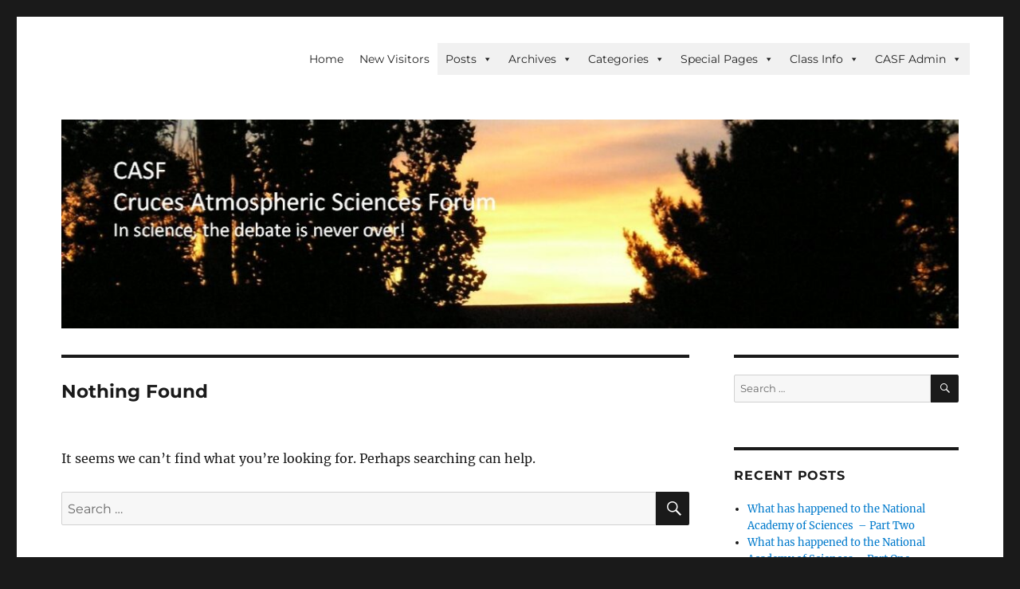

--- FILE ---
content_type: text/html; charset=UTF-8
request_url: https://casf.me/type/aside/
body_size: 31701
content:
<!DOCTYPE html>
<html lang="en-US" class="no-js">
<head>
	<meta charset="UTF-8">
	<meta name="viewport" content="width=device-width, initial-scale=1.0">
	<link rel="profile" href="https://gmpg.org/xfn/11">
		<script type="233537e0a37de132ff17315a-text/javascript">
(function(html){html.className = html.className.replace(/\bno-js\b/,'js')})(document.documentElement);
//# sourceURL=twentysixteen_javascript_detection
</script>
<meta name='robots' content='noindex, follow' />

	<!-- This site is optimized with the Yoast SEO plugin v26.7 - https://yoast.com/wordpress/plugins/seo/ -->
	<title>Aside Archives &#8902; CASF</title>
	<meta property="og:locale" content="en_US" />
	<meta property="og:type" content="article" />
	<meta property="og:title" content="Aside Archives &#8902; CASF" />
	<meta property="og:url" content="https://casf.me/type/aside/" />
	<meta property="og:site_name" content="CASF" />
	<meta name="twitter:card" content="summary_large_image" />
	<script type="application/ld+json" class="yoast-schema-graph">{"@context":"https://schema.org","@graph":[{"@type":"CollectionPage","@id":"https://casf.me/type/aside/","url":"https://casf.me/type/aside/","name":"Aside Archives &#8902; CASF","isPartOf":{"@id":"https://casf.me/#website"},"breadcrumb":{"@id":"https://casf.me/type/aside/#breadcrumb"},"inLanguage":"en-US"},{"@type":"BreadcrumbList","@id":"https://casf.me/type/aside/#breadcrumb","itemListElement":[{"@type":"ListItem","position":1,"name":"Home","item":"https://casf.me/"},{"@type":"ListItem","position":2,"name":"Aside"}]},{"@type":"WebSite","@id":"https://casf.me/#website","url":"https://casf.me/","name":"CASF","description":"Cruces Atmospheric Sciences Forum - In science, the debate is never over!","publisher":{"@id":"https://casf.me/#organization"},"potentialAction":[{"@type":"SearchAction","target":{"@type":"EntryPoint","urlTemplate":"https://casf.me/?s={search_term_string}"},"query-input":{"@type":"PropertyValueSpecification","valueRequired":true,"valueName":"search_term_string"}}],"inLanguage":"en-US"},{"@type":"Organization","@id":"https://casf.me/#organization","name":"Cruces Atmospheric Sciences Forum (CASF)","url":"https://casf.me/","logo":{"@type":"ImageObject","inLanguage":"en-US","@id":"https://casf.me/#/schema/logo/image/","url":"https://res.cloudinary.com/dhla0ygix/images/f_auto,q_auto/v1585817872/P7270036/P7270036.jpg","contentUrl":"https://res.cloudinary.com/dhla0ygix/images/f_auto,q_auto/v1585817872/P7270036/P7270036.jpg","width":2048,"height":1532,"caption":"Cruces Atmospheric Sciences Forum (CASF)"},"image":{"@id":"https://casf.me/#/schema/logo/image/"}}]}</script>
	<!-- / Yoast SEO plugin. -->


<link rel='dns-prefetch' href='//maxcdn.bootstrapcdn.com' />
<link rel='dns-prefetch' href='//res.cloudinary.com' />
<link rel='preconnect' href='https://res.cloudinary.com' />
<link rel="alternate" type="application/rss+xml" title="CASF &raquo; Feed" href="https://casf.me/feed/" />
<link rel="alternate" type="application/rss+xml" title="CASF &raquo; Comments Feed" href="https://casf.me/comments/feed/" />
<link rel="alternate" type="application/rss+xml" title="CASF &raquo; Aside Format Feed" href="https://casf.me/type/aside/feed/" />
<style type="text/css" media="all">
.wpautoterms-footer{background-color:#ffffff;text-align:center;}
.wpautoterms-footer a{color:#000000;font-family:Arial, sans-serif;font-size:14px;}
.wpautoterms-footer .separator{color:#cccccc;font-family:Arial, sans-serif;font-size:14px;}</style>
<style id='wp-img-auto-sizes-contain-inline-css'>
img:is([sizes=auto i],[sizes^="auto," i]){contain-intrinsic-size:3000px 1500px}
/*# sourceURL=wp-img-auto-sizes-contain-inline-css */
</style>

<style id='wp-emoji-styles-inline-css'>

	img.wp-smiley, img.emoji {
		display: inline !important;
		border: none !important;
		box-shadow: none !important;
		height: 1em !important;
		width: 1em !important;
		margin: 0 0.07em !important;
		vertical-align: -0.1em !important;
		background: none !important;
		padding: 0 !important;
	}
/*# sourceURL=wp-emoji-styles-inline-css */
</style>
<link rel='stylesheet' id='wp-block-library-css' href='https://casf.me/wp-includes/css/dist/block-library/style.min.css?ver=463e2c43da2ffc0cc2624697fb3ec53b' media='all' />
<style id='global-styles-inline-css'>
:root{--wp--preset--aspect-ratio--square: 1;--wp--preset--aspect-ratio--4-3: 4/3;--wp--preset--aspect-ratio--3-4: 3/4;--wp--preset--aspect-ratio--3-2: 3/2;--wp--preset--aspect-ratio--2-3: 2/3;--wp--preset--aspect-ratio--16-9: 16/9;--wp--preset--aspect-ratio--9-16: 9/16;--wp--preset--color--black: #000000;--wp--preset--color--cyan-bluish-gray: #abb8c3;--wp--preset--color--white: #fff;--wp--preset--color--pale-pink: #f78da7;--wp--preset--color--vivid-red: #cf2e2e;--wp--preset--color--luminous-vivid-orange: #ff6900;--wp--preset--color--luminous-vivid-amber: #fcb900;--wp--preset--color--light-green-cyan: #7bdcb5;--wp--preset--color--vivid-green-cyan: #00d084;--wp--preset--color--pale-cyan-blue: #8ed1fc;--wp--preset--color--vivid-cyan-blue: #0693e3;--wp--preset--color--vivid-purple: #9b51e0;--wp--preset--color--dark-gray: #1a1a1a;--wp--preset--color--medium-gray: #686868;--wp--preset--color--light-gray: #e5e5e5;--wp--preset--color--blue-gray: #4d545c;--wp--preset--color--bright-blue: #007acc;--wp--preset--color--light-blue: #9adffd;--wp--preset--color--dark-brown: #402b30;--wp--preset--color--medium-brown: #774e24;--wp--preset--color--dark-red: #640c1f;--wp--preset--color--bright-red: #ff675f;--wp--preset--color--yellow: #ffef8e;--wp--preset--gradient--vivid-cyan-blue-to-vivid-purple: linear-gradient(135deg,rgb(6,147,227) 0%,rgb(155,81,224) 100%);--wp--preset--gradient--light-green-cyan-to-vivid-green-cyan: linear-gradient(135deg,rgb(122,220,180) 0%,rgb(0,208,130) 100%);--wp--preset--gradient--luminous-vivid-amber-to-luminous-vivid-orange: linear-gradient(135deg,rgb(252,185,0) 0%,rgb(255,105,0) 100%);--wp--preset--gradient--luminous-vivid-orange-to-vivid-red: linear-gradient(135deg,rgb(255,105,0) 0%,rgb(207,46,46) 100%);--wp--preset--gradient--very-light-gray-to-cyan-bluish-gray: linear-gradient(135deg,rgb(238,238,238) 0%,rgb(169,184,195) 100%);--wp--preset--gradient--cool-to-warm-spectrum: linear-gradient(135deg,rgb(74,234,220) 0%,rgb(151,120,209) 20%,rgb(207,42,186) 40%,rgb(238,44,130) 60%,rgb(251,105,98) 80%,rgb(254,248,76) 100%);--wp--preset--gradient--blush-light-purple: linear-gradient(135deg,rgb(255,206,236) 0%,rgb(152,150,240) 100%);--wp--preset--gradient--blush-bordeaux: linear-gradient(135deg,rgb(254,205,165) 0%,rgb(254,45,45) 50%,rgb(107,0,62) 100%);--wp--preset--gradient--luminous-dusk: linear-gradient(135deg,rgb(255,203,112) 0%,rgb(199,81,192) 50%,rgb(65,88,208) 100%);--wp--preset--gradient--pale-ocean: linear-gradient(135deg,rgb(255,245,203) 0%,rgb(182,227,212) 50%,rgb(51,167,181) 100%);--wp--preset--gradient--electric-grass: linear-gradient(135deg,rgb(202,248,128) 0%,rgb(113,206,126) 100%);--wp--preset--gradient--midnight: linear-gradient(135deg,rgb(2,3,129) 0%,rgb(40,116,252) 100%);--wp--preset--font-size--small: 13px;--wp--preset--font-size--medium: 20px;--wp--preset--font-size--large: 36px;--wp--preset--font-size--x-large: 42px;--wp--preset--spacing--20: 0.44rem;--wp--preset--spacing--30: 0.67rem;--wp--preset--spacing--40: 1rem;--wp--preset--spacing--50: 1.5rem;--wp--preset--spacing--60: 2.25rem;--wp--preset--spacing--70: 3.38rem;--wp--preset--spacing--80: 5.06rem;--wp--preset--shadow--natural: 6px 6px 9px rgba(0, 0, 0, 0.2);--wp--preset--shadow--deep: 12px 12px 50px rgba(0, 0, 0, 0.4);--wp--preset--shadow--sharp: 6px 6px 0px rgba(0, 0, 0, 0.2);--wp--preset--shadow--outlined: 6px 6px 0px -3px rgb(255, 255, 255), 6px 6px rgb(0, 0, 0);--wp--preset--shadow--crisp: 6px 6px 0px rgb(0, 0, 0);}:where(.is-layout-flex){gap: 0.5em;}:where(.is-layout-grid){gap: 0.5em;}body .is-layout-flex{display: flex;}.is-layout-flex{flex-wrap: wrap;align-items: center;}.is-layout-flex > :is(*, div){margin: 0;}body .is-layout-grid{display: grid;}.is-layout-grid > :is(*, div){margin: 0;}:where(.wp-block-columns.is-layout-flex){gap: 2em;}:where(.wp-block-columns.is-layout-grid){gap: 2em;}:where(.wp-block-post-template.is-layout-flex){gap: 1.25em;}:where(.wp-block-post-template.is-layout-grid){gap: 1.25em;}.has-black-color{color: var(--wp--preset--color--black) !important;}.has-cyan-bluish-gray-color{color: var(--wp--preset--color--cyan-bluish-gray) !important;}.has-white-color{color: var(--wp--preset--color--white) !important;}.has-pale-pink-color{color: var(--wp--preset--color--pale-pink) !important;}.has-vivid-red-color{color: var(--wp--preset--color--vivid-red) !important;}.has-luminous-vivid-orange-color{color: var(--wp--preset--color--luminous-vivid-orange) !important;}.has-luminous-vivid-amber-color{color: var(--wp--preset--color--luminous-vivid-amber) !important;}.has-light-green-cyan-color{color: var(--wp--preset--color--light-green-cyan) !important;}.has-vivid-green-cyan-color{color: var(--wp--preset--color--vivid-green-cyan) !important;}.has-pale-cyan-blue-color{color: var(--wp--preset--color--pale-cyan-blue) !important;}.has-vivid-cyan-blue-color{color: var(--wp--preset--color--vivid-cyan-blue) !important;}.has-vivid-purple-color{color: var(--wp--preset--color--vivid-purple) !important;}.has-black-background-color{background-color: var(--wp--preset--color--black) !important;}.has-cyan-bluish-gray-background-color{background-color: var(--wp--preset--color--cyan-bluish-gray) !important;}.has-white-background-color{background-color: var(--wp--preset--color--white) !important;}.has-pale-pink-background-color{background-color: var(--wp--preset--color--pale-pink) !important;}.has-vivid-red-background-color{background-color: var(--wp--preset--color--vivid-red) !important;}.has-luminous-vivid-orange-background-color{background-color: var(--wp--preset--color--luminous-vivid-orange) !important;}.has-luminous-vivid-amber-background-color{background-color: var(--wp--preset--color--luminous-vivid-amber) !important;}.has-light-green-cyan-background-color{background-color: var(--wp--preset--color--light-green-cyan) !important;}.has-vivid-green-cyan-background-color{background-color: var(--wp--preset--color--vivid-green-cyan) !important;}.has-pale-cyan-blue-background-color{background-color: var(--wp--preset--color--pale-cyan-blue) !important;}.has-vivid-cyan-blue-background-color{background-color: var(--wp--preset--color--vivid-cyan-blue) !important;}.has-vivid-purple-background-color{background-color: var(--wp--preset--color--vivid-purple) !important;}.has-black-border-color{border-color: var(--wp--preset--color--black) !important;}.has-cyan-bluish-gray-border-color{border-color: var(--wp--preset--color--cyan-bluish-gray) !important;}.has-white-border-color{border-color: var(--wp--preset--color--white) !important;}.has-pale-pink-border-color{border-color: var(--wp--preset--color--pale-pink) !important;}.has-vivid-red-border-color{border-color: var(--wp--preset--color--vivid-red) !important;}.has-luminous-vivid-orange-border-color{border-color: var(--wp--preset--color--luminous-vivid-orange) !important;}.has-luminous-vivid-amber-border-color{border-color: var(--wp--preset--color--luminous-vivid-amber) !important;}.has-light-green-cyan-border-color{border-color: var(--wp--preset--color--light-green-cyan) !important;}.has-vivid-green-cyan-border-color{border-color: var(--wp--preset--color--vivid-green-cyan) !important;}.has-pale-cyan-blue-border-color{border-color: var(--wp--preset--color--pale-cyan-blue) !important;}.has-vivid-cyan-blue-border-color{border-color: var(--wp--preset--color--vivid-cyan-blue) !important;}.has-vivid-purple-border-color{border-color: var(--wp--preset--color--vivid-purple) !important;}.has-vivid-cyan-blue-to-vivid-purple-gradient-background{background: var(--wp--preset--gradient--vivid-cyan-blue-to-vivid-purple) !important;}.has-light-green-cyan-to-vivid-green-cyan-gradient-background{background: var(--wp--preset--gradient--light-green-cyan-to-vivid-green-cyan) !important;}.has-luminous-vivid-amber-to-luminous-vivid-orange-gradient-background{background: var(--wp--preset--gradient--luminous-vivid-amber-to-luminous-vivid-orange) !important;}.has-luminous-vivid-orange-to-vivid-red-gradient-background{background: var(--wp--preset--gradient--luminous-vivid-orange-to-vivid-red) !important;}.has-very-light-gray-to-cyan-bluish-gray-gradient-background{background: var(--wp--preset--gradient--very-light-gray-to-cyan-bluish-gray) !important;}.has-cool-to-warm-spectrum-gradient-background{background: var(--wp--preset--gradient--cool-to-warm-spectrum) !important;}.has-blush-light-purple-gradient-background{background: var(--wp--preset--gradient--blush-light-purple) !important;}.has-blush-bordeaux-gradient-background{background: var(--wp--preset--gradient--blush-bordeaux) !important;}.has-luminous-dusk-gradient-background{background: var(--wp--preset--gradient--luminous-dusk) !important;}.has-pale-ocean-gradient-background{background: var(--wp--preset--gradient--pale-ocean) !important;}.has-electric-grass-gradient-background{background: var(--wp--preset--gradient--electric-grass) !important;}.has-midnight-gradient-background{background: var(--wp--preset--gradient--midnight) !important;}.has-small-font-size{font-size: var(--wp--preset--font-size--small) !important;}.has-medium-font-size{font-size: var(--wp--preset--font-size--medium) !important;}.has-large-font-size{font-size: var(--wp--preset--font-size--large) !important;}.has-x-large-font-size{font-size: var(--wp--preset--font-size--x-large) !important;}
/*# sourceURL=global-styles-inline-css */
</style>

<style id='classic-theme-styles-inline-css'>
/*! This file is auto-generated */
.wp-block-button__link{color:#fff;background-color:#32373c;border-radius:9999px;box-shadow:none;text-decoration:none;padding:calc(.667em + 2px) calc(1.333em + 2px);font-size:1.125em}.wp-block-file__button{background:#32373c;color:#fff;text-decoration:none}
/*# sourceURL=/wp-includes/css/classic-themes.min.css */
</style>
<link rel='stylesheet' id='awsm-ead-public-css' href='https://casf.me/wp-content/plugins/embed-any-document/css/embed-public.min.css?ver=2.7.12' media='all' />
<link rel='stylesheet' id='wpautoterms_css-css' href='https://casf.me/wp-content/plugins/auto-terms-of-service-and-privacy-policy/css/wpautoterms.css?ver=463e2c43da2ffc0cc2624697fb3ec53b' media='all' />
<link rel='stylesheet' id='wp-notes-style-css' href='https://casf.me/wp-content/plugins/wp-notes-widget-pro-1.0.2/public/css/wp-notes-public.css?ver=1648233195' media='all' />
<link rel='stylesheet' id='wp-notes-fontawesome-css' href='//maxcdn.bootstrapcdn.com/font-awesome/4.3.0/css/font-awesome.min.css?ver=1.0.2' media='all' />
<link rel='stylesheet' id='megamenu-css' href='https://casf.me/wp-content/uploads/maxmegamenu/style.css?ver=dfd072' media='all' />
<link rel='stylesheet' id='dashicons-css' href='https://casf.me/wp-includes/css/dashicons.min.css?ver=463e2c43da2ffc0cc2624697fb3ec53b' media='all' />
<link rel='stylesheet' id='twentysixteen-fonts-css' href='https://casf.me/wp-content/themes/twentysixteen/fonts/merriweather-plus-montserrat-plus-inconsolata.css?ver=20230328' media='all' />
<link rel='stylesheet' id='genericons-css' href='https://casf.me/wp-content/themes/twentysixteen/genericons/genericons.css?ver=20251101' media='all' />
<link rel='stylesheet' id='twentysixteen-style-css' href='https://casf.me/wp-content/themes/twentysixteen/style.css?ver=20251202' media='all' />
<link rel='stylesheet' id='twentysixteen-block-style-css' href='https://casf.me/wp-content/themes/twentysixteen/css/blocks.css?ver=20240817' media='all' />
<script type="233537e0a37de132ff17315a-text/javascript">
var CLDLB = {"image_optimization":"on","image_format":"auto","image_quality":"auto","enable_breakpoints":"off","breakpoints":3,"bytes_step":200,"max_width":2048,"min_width":800,"image_freeform":null,"image_preview":"https:\/\/res.cloudinary.com\/demo\/image\/upload\/w_600\/leather_bag.jpg","video_player":"cld","video_controls":"on","video_loop":"off","video_autoplay_mode":"off","video_limit_bitrate":"off","video_bitrate":"500","video_optimization":"on","video_format":"auto","video_quality":"auto","video_freeform":null,"video_preview":"","svg_support":"off","use_lazy_load":"on","lazy_threshold":"100px","lazy_custom_color":"rgba(153,153,153,0.5)","lazy_animate":"on","lazy_placeholder":"blur","lazyload_preview":"https:\/\/res.cloudinary.com\/demo\/image\/upload\/w_600\/leather_bag.jpg","pixel_step":200,"dpr":"2X","breakpoints_preview":"https:\/\/res.cloudinary.com\/demo\/image\/upload\/w_600\/leather_bag.jpg","overlay":"on","image_delivery":"on","crop_sizes":"","video_delivery":"on","adaptive_streaming":"off","adaptive_streaming_mode":"mpd","placeholder":"e_blur:2000,q_1,f_auto","base_url":"https:\/\/res.cloudinary.com\/dhla0ygix"};!function(){const e={deviceDensity:window.devicePixelRatio?window.devicePixelRatio:"auto",density:null,config:CLDLB||{},lazyThreshold:0,enabled:!1,sizeBands:[],iObserver:null,pObserver:null,rObserver:null,aboveFold:!0,minPlaceholderThreshold:500,bind(e){e.CLDbound=!0,this.enabled||this._init();const t=e.dataset.size.split(" ");e.originalWidth=t[0],e.originalHeight=t[1],this.pObserver?(this.aboveFold&&this.inInitialView(e)?this.buildImage(e):(this.pObserver.observe(e),this.iObserver.observe(e)),e.addEventListener("error",(t=>{e.srcset="",e.src='data:image/svg+xml;utf8,<svg xmlns="http://www.w3.org/2000/svg"><rect width="100%" height="100%" fill="rgba(0,0,0,0.1)"/><text x="50%" y="50%" fill="red" text-anchor="middle" dominant-baseline="middle">%26%23x26A0%3B︎</text></svg>',this.rObserver.unobserve(e)}))):this.setupFallback(e)},buildImage(e){e.dataset.srcset?(e.cld_loaded=!0,e.srcset=e.dataset.srcset):(e.src=this.getSizeURL(e),e.dataset.responsive&&this.rObserver.observe(e))},inInitialView(e){const t=e.getBoundingClientRect();return this.aboveFold=t.top<window.innerHeight+this.lazyThreshold,this.aboveFold},setupFallback(e){const t=[];this.sizeBands.forEach((i=>{if(i<=e.originalWidth){let s=this.getSizeURL(e,i,!0)+` ${i}w`;-1===t.indexOf(s)&&t.push(s)}})),e.srcset=t.join(","),e.sizes=`(max-width: ${e.originalWidth}px) 100vw, ${e.originalWidth}px`},_init(){this.enabled=!0,this._calcThreshold(),this._getDensity();let e=parseInt(this.config.max_width);const t=parseInt(this.config.min_width),i=parseInt(this.config.pixel_step);for(;e-i>=t;)e-=i,this.sizeBands.push(e);"undefined"!=typeof IntersectionObserver&&this._setupObservers(),this.enabled=!0},_setupObservers(){const e={rootMargin:this.lazyThreshold+"px 0px "+this.lazyThreshold+"px 0px"},t=this.minPlaceholderThreshold<2*this.lazyThreshold?2*this.lazyThreshold:this.minPlaceholderThreshold,i={rootMargin:t+"px 0px "+t+"px 0px"};this.rObserver=new ResizeObserver(((e,t)=>{e.forEach((e=>{e.target.cld_loaded&&e.contentRect.width>=e.target.cld_loaded&&(e.target.src=this.getSizeURL(e.target))}))})),this.iObserver=new IntersectionObserver(((e,t)=>{e.forEach((e=>{e.isIntersecting&&(this.buildImage(e.target),t.unobserve(e.target),this.pObserver.unobserve(e.target))}))}),e),this.pObserver=new IntersectionObserver(((e,t)=>{e.forEach((e=>{e.isIntersecting&&(e.target.src=this.getPlaceholderURL(e.target),t.unobserve(e.target))}))}),i)},_calcThreshold(){const e=this.config.lazy_threshold.replace(/[^0-9]/g,"");let t=0;switch(this.config.lazy_threshold.replace(/[0-9]/g,"").toLowerCase()){case"em":t=parseFloat(getComputedStyle(document.body).fontSize)*e;break;case"rem":t=parseFloat(getComputedStyle(document.documentElement).fontSize)*e;break;case"vh":t=window.innerHeight/e*100;break;default:t=e}this.lazyThreshold=parseInt(t,10)},_getDensity(){let e=this.config.dpr?this.config.dpr.replace("X",""):"off";if("off"===e)return this.density=1,1;let t=this.deviceDensity;"max"!==e&&"auto"!==t&&(e=parseFloat(e),t=t>Math.ceil(e)?e:t),this.density=t},scaleWidth(e,t,i){const s=parseInt(this.config.max_width),r=Math.round(s/i);if(!t){t=e.width;let a=Math.round(t/i);for(;-1===this.sizeBands.indexOf(t)&&a<r&&t<s;)t++,a=Math.round(t/i)}return t>s&&(t=s),e.originalWidth<t&&(t=e.originalWidth),t},scaleSize(e,t,i){const s=e.dataset.crop?parseFloat(e.dataset.crop):(e.originalWidth/e.originalHeight).toFixed(2),r=this.scaleWidth(e,t,s),a=Math.round(r/s),o=[];return e.dataset.transformationCrop?o.push(e.dataset.transformationCrop):e.dataset.crop||(o.push(e.dataset.crop?"c_fill":"c_scale"),e.dataset.crop&&o.push("g_auto")),o.push("w_"+r),o.push("h_"+a),i&&1!==this.density&&o.push("dpr_"+this.density),e.cld_loaded=r,{transformation:o.join(","),nameExtension:r+"x"+a}},getDeliveryMethod:e=>e.dataset.seo&&"upload"===e.dataset.delivery?"images":"image/"+e.dataset.delivery,getSizeURL(e,t){const i=this.scaleSize(e,t,!0);return[this.config.base_url,this.getDeliveryMethod(e),"upload"===e.dataset.delivery?i.transformation:"",e.dataset.transformations,"v"+e.dataset.version,e.dataset.publicId+"?_i=AA"].filter(this.empty).join("/")},getPlaceholderURL(e){e.cld_placehold=!0;const t=this.scaleSize(e,null,!1);return[this.config.base_url,this.getDeliveryMethod(e),t.transformation,this.config.placeholder,e.dataset.publicId].filter(this.empty).join("/")},empty:e=>void 0!==e&&0!==e.length};window.CLDBind=t=>{t.CLDbound||e.bind(t)},window.initFallback=()=>{[...document.querySelectorAll('img[data-cloudinary="lazy"]')].forEach((e=>{CLDBind(e)}))},window.addEventListener("load",(()=>{initFallback()})),document.querySelector('script[src*="?cloudinary_lazy_load_loader"]')&&initFallback()}();
</script>
<script src="https://casf.me/wp-includes/js/jquery/jquery.min.js?ver=3.7.1" id="jquery-core-js" type="233537e0a37de132ff17315a-text/javascript"></script>
<script src="https://casf.me/wp-includes/js/jquery/jquery-migrate.min.js?ver=3.4.1" id="jquery-migrate-js" type="233537e0a37de132ff17315a-text/javascript"></script>
<script src="https://casf.me/wp-includes/js/dist/dom-ready.min.js?ver=f77871ff7694fffea381" id="wp-dom-ready-js" type="233537e0a37de132ff17315a-text/javascript"></script>
<script src="https://casf.me/wp-content/plugins/auto-terms-of-service-and-privacy-policy/js/base.js?ver=3.0.4" id="wpautoterms_base-js" type="233537e0a37de132ff17315a-text/javascript"></script>
<script src="https://casf.me/wp-content/plugins/related-posts-thumbnails/assets/js/front.min.js?ver=4.3.1" id="rpt_front_style-js" type="233537e0a37de132ff17315a-text/javascript"></script>
<script src="https://casf.me/wp-content/plugins/related-posts-thumbnails/assets/js/lazy-load.js?ver=4.3.1" id="rpt-lazy-load-js" type="233537e0a37de132ff17315a-text/javascript"></script>
<script src="https://casf.me/wp-content/plugins/wp-notes-widget-pro-1.0.2/public/js/wp-notes-widget-public.js?ver=1648233195" id="wp-notes-js" type="233537e0a37de132ff17315a-text/javascript"></script>
<script id="twentysixteen-script-js-extra" type="233537e0a37de132ff17315a-text/javascript">
var screenReaderText = {"expand":"expand child menu","collapse":"collapse child menu"};
//# sourceURL=twentysixteen-script-js-extra
</script>
<script src="https://casf.me/wp-content/themes/twentysixteen/js/functions.js?ver=20230629" id="twentysixteen-script-js" defer data-wp-strategy="defer" type="233537e0a37de132ff17315a-text/javascript"></script>
<link rel="https://api.w.org/" href="https://casf.me/wp-json/" /><link rel="EditURI" type="application/rsd+xml" title="RSD" href="https://casf.me/xmlrpc.php?rsd" />
        <style>
            #related_posts_thumbnails li {
                border-right: 1px solid #dddddd;
                background-color: #000000            }

            #related_posts_thumbnails li:hover {
                background-color: #ededa8;
            }

            .relpost_content {
                font-size: 12px;
                color: #333333;
            }

            .relpost-block-single {
                background-color: #000000;
                border-right: 1px solid #dddddd;
                border-left: 1px solid #dddddd;
                margin-right: -1px;
            }

            .relpost-block-single:hover {
                background-color: #ededa8;
            }
        </style>

        <script type="233537e0a37de132ff17315a-text/javascript">
(function(url){
	if(/(?:Chrome\/26\.0\.1410\.63 Safari\/537\.31|WordfenceTestMonBot)/.test(navigator.userAgent)){ return; }
	var addEvent = function(evt, handler) {
		if (window.addEventListener) {
			document.addEventListener(evt, handler, false);
		} else if (window.attachEvent) {
			document.attachEvent('on' + evt, handler);
		}
	};
	var removeEvent = function(evt, handler) {
		if (window.removeEventListener) {
			document.removeEventListener(evt, handler, false);
		} else if (window.detachEvent) {
			document.detachEvent('on' + evt, handler);
		}
	};
	var evts = 'contextmenu dblclick drag dragend dragenter dragleave dragover dragstart drop keydown keypress keyup mousedown mousemove mouseout mouseover mouseup mousewheel scroll'.split(' ');
	var logHuman = function() {
		if (window.wfLogHumanRan) { return; }
		window.wfLogHumanRan = true;
		var wfscr = document.createElement('script');
		wfscr.type = 'text/javascript';
		wfscr.async = true;
		wfscr.src = url + '&r=' + Math.random();
		(document.getElementsByTagName('head')[0]||document.getElementsByTagName('body')[0]).appendChild(wfscr);
		for (var i = 0; i < evts.length; i++) {
			removeEvent(evts[i], logHuman);
		}
	};
	for (var i = 0; i < evts.length; i++) {
		addEvent(evts[i], logHuman);
	}
})('//casf.me/?wordfence_lh=1&hid=179BBD11D36B0F85592761C8EC896A50');
</script>		<style type="text/css" id="twentysixteen-header-css">
		.site-branding {
			margin: 0 auto 0 0;
		}

		.site-branding .site-title,
		.site-description {
			clip-path: inset(50%);
			position: absolute;
		}
		</style>
		<link rel="icon" href="https://res.cloudinary.com/dhla0ygix/images/w_32,h_32,c_fill,g_auto/f_auto,q_auto/v1585817898/cropped-P7270036/cropped-P7270036.jpg?_i=AA" sizes="32x32" />
<link rel="icon" href="https://res.cloudinary.com/dhla0ygix/images/w_192,h_192,c_fill,g_auto/f_auto,q_auto/v1585817898/cropped-P7270036/cropped-P7270036.jpg?_i=AA" sizes="192x192" />
<link rel="apple-touch-icon" href="https://res.cloudinary.com/dhla0ygix/images/w_180,h_180,c_fill,g_auto/f_auto,q_auto/v1585817898/cropped-P7270036/cropped-P7270036.jpg?_i=AA" />
<meta name="msapplication-TileImage" content="https://res.cloudinary.com/dhla0ygix/images/w_270,h_270,c_fill,g_auto/f_auto,q_auto/v1585817898/cropped-P7270036/cropped-P7270036.jpg?_i=AA" />
		<style id="wp-custom-css">
			/*  *******  */

/* Click the help icon above to learn more.
*/
.site-header {
padding-bottom: 0px;
}
@media only screen and (min-width: 482px) {
.site-header {
padding-bottom: 5px;
}
}
.site-header {
padding-top: 0px;
}
@media only screen and (min-width: 482px) {
.site-header {
padding-top: 5px;
}
}		</style>
		<style type="text/css">/** Mega Menu CSS: fs **/</style>
<link rel='stylesheet' id='mediaelement-css' href='https://casf.me/wp-includes/js/mediaelement/mediaelementplayer-legacy.min.css?ver=4.2.17' media='all' />
<link rel='stylesheet' id='wp-mediaelement-css' href='https://casf.me/wp-includes/js/mediaelement/wp-mediaelement.min.css?ver=463e2c43da2ffc0cc2624697fb3ec53b' media='all' />
</head>

<body data-rsssl=1 class="archive tax-post_format term-post-format-aside term-11 wp-embed-responsive wp-theme-twentysixteen mega-menu-primary group-blog hfeed">
<div id="page" class="site">
	<div class="site-inner">
		<a class="skip-link screen-reader-text" href="#content">
			Skip to content		</a>

		<header id="masthead" class="site-header">
			<div class="site-header-main">
				<div class="site-branding">
											<p class="site-title"><a href="https://casf.me/" rel="home" >CASF</a></p>
												<p class="site-description">Cruces Atmospheric Sciences Forum &#8211; In science, the debate is never over!</p>
									</div><!-- .site-branding -->

									<button id="menu-toggle" class="menu-toggle">Menu</button>

					<div id="site-header-menu" class="site-header-menu">
													<nav id="site-navigation" class="main-navigation" aria-label="Primary Menu">
								<div id="mega-menu-wrap-primary" class="mega-menu-wrap"><div class="mega-menu-toggle"><div class="mega-toggle-blocks-left"><div class='mega-toggle-block mega-spacer-block mega-toggle-block-1' id='mega-toggle-block-1'></div></div><div class="mega-toggle-blocks-center"></div><div class="mega-toggle-blocks-right"><div class='mega-toggle-block mega-menu-toggle-block mega-toggle-block-2' id='mega-toggle-block-2' tabindex='0'><button class='mega-toggle-standard mega-toggle-label' aria-expanded='false'><span class='mega-toggle-label-closed'>MENU</span><span class='mega-toggle-label-open'>MENU</span></button></div></div></div><ul id="mega-menu-primary" class="mega-menu max-mega-menu mega-menu-horizontal mega-no-js" data-event="hover" data-effect="fade_up" data-effect-speed="200" data-effect-mobile="disabled" data-effect-speed-mobile="0" data-mobile-force-width="false" data-second-click="go" data-document-click="collapse" data-vertical-behaviour="accordion" data-breakpoint="600" data-unbind="true" data-mobile-state="collapse_all" data-mobile-direction="vertical" data-hover-intent-timeout="300" data-hover-intent-interval="100"><li class="mega-menu-item mega-menu-item-type-custom mega-menu-item-object-custom mega-menu-item-home mega-align-bottom-left mega-menu-flyout mega-menu-item-1137" id="mega-menu-item-1137"><a class="mega-menu-link" href="https://casf.me" tabindex="0">Home</a></li><li class="mega-menu-item mega-menu-item-type-post_type mega-menu-item-object-page mega-align-bottom-left mega-menu-flyout mega-menu-item-3288" id="mega-menu-item-3288"><a class="mega-menu-link" href="https://casf.me/new-visitors/" tabindex="0">New Visitors</a></li><li class="mega-menu-item mega-menu-item-type-taxonomy mega-menu-item-object-post_format mega-current-menu-item mega-menu-item-has-children mega-menu-megamenu mega-align-bottom-left mega-menu-megamenu mega-menu-item-1163" id="mega-menu-item-1163"><a class="mega-menu-link" href="https://casf.me/type/aside/" aria-expanded="false" aria-current="page" tabindex="0">Posts<span class="mega-indicator" aria-hidden="true"></span></a>
<ul class="mega-sub-menu">
<li class="mega-menu-item mega-menu-item-type-post_type mega-menu-item-object-post mega-menu-column-standard mega-menu-columns-1-of-1 mega-menu-item-6785" style="--columns:1; --span:1" id="mega-menu-item-6785"><a class="mega-menu-link" href="https://casf.me/proof-that-carbon-dioxide-does-not-control-earths-temperature/">Proof that Carbon Dioxide Does Not Control Earth’s Temperature</a></li><li class="mega-menu-item mega-menu-item-type-post_type mega-menu-item-object-post mega-menu-column-standard mega-menu-columns-1-of-1 mega-menu-clear mega-menu-item-6786" style="--columns:1; --span:1" id="mega-menu-item-6786"><a class="mega-menu-link" href="https://casf.me/comment-on-critical-review-of-impacts-of-greenhouse-gas-emissions-on-the-u-s-climate/">Comment on: “Critical Review of Impacts of Greenhouse Gas Emissions on the U.S. Climate”</a></li><li class="mega-menu-item mega-menu-item-type-post_type mega-menu-item-object-post mega-menu-column-standard mega-menu-columns-1-of-1 mega-menu-clear mega-menu-item-6787" style="--columns:1; --span:1" id="mega-menu-item-6787"><a class="mega-menu-link" href="https://casf.me/the-central-texas-floods-of-4-jul-2025-tragic-loss-of-human-lives/">The Central Texas Floods of 4 Jul 2025: Tragic Loss of Human Lives</a></li><li class="mega-menu-item mega-menu-item-type-post_type mega-menu-item-object-post mega-menu-column-standard mega-menu-columns-1-of-1 mega-menu-clear mega-menu-item-6788" style="--columns:1; --span:1" id="mega-menu-item-6788"><a class="mega-menu-link" href="https://casf.me/analysis-of-the-january-2025-los-angeles-wild-fires/">Analysis of the January 2025 Los Angeles’ Wild Fires</a></li><li class="mega-menu-item mega-menu-item-type-post_type mega-menu-item-object-post mega-menu-column-standard mega-menu-columns-1-of-1 mega-menu-clear mega-menu-item-6575" style="--columns:1; --span:1" id="mega-menu-item-6575"><a class="mega-menu-link" href="https://casf.me/the-flawed-conversion-of-james-delingpole-from-climate-skeptic-to-now-alarmist-part-one/">The Flawed Conversion of James Delingpole from Climate Skeptic to now Alarmist? PART ONE</a></li><li class="mega-menu-item mega-menu-item-type-post_type mega-menu-item-object-post mega-menu-column-standard mega-menu-columns-1-of-1 mega-menu-clear mega-menu-item-6576" style="--columns:1; --span:1" id="mega-menu-item-6576"><a class="mega-menu-link" href="https://casf.me/the-flawed-conversion-of-james-delingpole-from-climate-skeptic-to-now-alarmist-part-two/">The Flawed Conversion of James Delingpole from Climate Skeptic to now Alarmist? PART TWO</a></li><li class="mega-menu-item mega-menu-item-type-post_type mega-menu-item-object-post mega-menu-column-standard mega-menu-columns-1-of-1 mega-menu-clear mega-menu-item-6577" style="--columns:1; --span:1" id="mega-menu-item-6577"><a class="mega-menu-link" href="https://casf.me/death-valley-world-record-134-deg-f-is-biased-10-deg-too-high/">Death Valley World Record 134 deg. F is Biased ~10 deg. Too High</a></li><li class="mega-menu-item mega-menu-item-type-post_type mega-menu-item-object-post mega-menu-column-standard mega-menu-columns-1-of-1 mega-menu-clear mega-menu-item-6578" style="--columns:1; --span:1" id="mega-menu-item-6578"><a class="mega-menu-link" href="https://casf.me/2024s-hurricanes-helene-milton/">2024’s Hurricanes Helene &amp; Milton</a></li><li class="mega-menu-item mega-menu-item-type-post_type mega-menu-item-object-post mega-menu-column-standard mega-menu-columns-1-of-1 mega-menu-clear mega-menu-item-6579" style="--columns:1; --span:1" id="mega-menu-item-6579"><a class="mega-menu-link" href="https://casf.me/climate-change-making-days-longer-studies-say-part-one/">“Climate Change Making Days Longer,” studies say, Part ONE</a></li><li class="mega-menu-item mega-menu-item-type-post_type mega-menu-item-object-post mega-menu-column-standard mega-menu-columns-1-of-1 mega-menu-clear mega-menu-item-6580" style="--columns:1; --span:1" id="mega-menu-item-6580"><a class="mega-menu-link" href="https://casf.me/climate-change-making-days-longer-studies-say-part-two/">“Climate Change Making Days Longer,” studies say, Part TWO</a></li><li class="mega-menu-item mega-menu-item-type-post_type mega-menu-item-object-post mega-menu-column-standard mega-menu-columns-1-of-1 mega-menu-clear mega-menu-item-6589" style="--columns:1; --span:1" id="mega-menu-item-6589"><a class="mega-menu-link" href="https://casf.me/climate-change-making-days-longer-studies-say-part-three/">“Climate Change Making Days Longer,” studies say, Part THREE</a></li><li class="mega-menu-item mega-menu-item-type-post_type mega-menu-item-object-post mega-menu-column-standard mega-menu-columns-1-of-1 mega-menu-clear mega-menu-item-6581" style="--columns:1; --span:1" id="mega-menu-item-6581"><a class="mega-menu-link" href="https://casf.me/climate-change-making-days-longer-studies-say-part-four/">“Climate Change Making Days Longer,” studies say, Part FOUR</a></li><li class="mega-menu-item mega-menu-item-type-post_type mega-menu-item-object-post mega-menu-column-standard mega-menu-columns-1-of-1 mega-menu-clear mega-menu-item-6582" style="--columns:1; --span:1" id="mega-menu-item-6582"><a class="mega-menu-link" href="https://casf.me/time-magazines-2022-feature-article-earth-inc/">TIME Magazine’s 2022 Feature Article, “Earth, Inc” …</a></li><li class="mega-menu-item mega-menu-item-type-post_type mega-menu-item-object-post mega-menu-column-standard mega-menu-columns-1-of-1 mega-menu-clear mega-menu-item-6583" style="--columns:1; --span:1" id="mega-menu-item-6583"><a class="mega-menu-link" href="https://casf.me/preview-and-analysis-of-climate-the-movie/">Preview and Analysis of “Climate: The Movie”</a></li><li class="mega-menu-item mega-menu-item-type-post_type mega-menu-item-object-post mega-menu-column-standard mega-menu-columns-1-of-1 mega-menu-clear mega-menu-item-6584" style="--columns:1; --span:1" id="mega-menu-item-6584"><a class="mega-menu-link" href="https://casf.me/more-evidence-of-deep-state-interference-in-the-2020-election/">More Evidence of Deep State Interference in the 2020 Election</a></li><li class="mega-menu-item mega-menu-item-type-post_type mega-menu-item-object-post mega-menu-column-standard mega-menu-columns-1-of-1 mega-menu-clear mega-menu-item-6585" style="--columns:1; --span:1" id="mega-menu-item-6585"><a class="mega-menu-link" href="https://casf.me/a-critique-of-the-fifth-national-climate-assessment/">A Critique of the Fifth National Climate Assessment</a></li><li class="mega-menu-item mega-menu-item-type-post_type mega-menu-item-object-post mega-menu-column-standard mega-menu-columns-1-of-1 mega-menu-clear mega-menu-item-6586" style="--columns:1; --span:1" id="mega-menu-item-6586"><a class="mega-menu-link" href="https://casf.me/another-bs-claim-from-another-new-york-politician-gov-kathy-hochul/">Another BS Claim from another New York politician — Gov Kathy Hochul</a></li><li class="mega-menu-item mega-menu-item-type-post_type mega-menu-item-object-post mega-menu-column-standard mega-menu-columns-1-of-1 mega-menu-clear mega-menu-item-6587" style="--columns:1; --span:1" id="mega-menu-item-6587"><a class="mega-menu-link" href="https://casf.me/the-fake-climate-consensus/">The Fake Climate Consensus</a></li><li class="mega-menu-item mega-menu-item-type-post_type mega-menu-item-object-post mega-menu-column-standard mega-menu-columns-1-of-1 mega-menu-clear mega-menu-item-6588" style="--columns:1; --span:1" id="mega-menu-item-6588"><a class="mega-menu-link" href="https://casf.me/in-search-of-the-perfect-dozen-graphics-to-show-the-climate-alarmists-are-wrong/">In Search of the Perfect Dozen Graphics to show the Climate Alarmists are Wrong</a></li><li class="mega-menu-item mega-menu-item-type-post_type mega-menu-item-object-post mega-menu-column-standard mega-menu-columns-1-of-1 mega-menu-clear mega-menu-item-6590" style="--columns:1; --span:1" id="mega-menu-item-6590"><a class="mega-menu-link" href="https://casf.me/sierra-clubs-ignorance-revealed-in-the-winter-2021-editorial/">Sierra Club’s Ignorance Revealed in the Winter 2021 Editorial</a></li><li class="mega-menu-item mega-menu-item-type-post_type mega-menu-item-object-post mega-menu-column-standard mega-menu-columns-1-of-1 mega-menu-clear mega-menu-item-6151" style="--columns:1; --span:1" id="mega-menu-item-6151"><a class="mega-menu-link" href="https://casf.me/very-low-dew-points-in-the-borderland-region/">Very Low Dew Points in the Borderland Region</a></li><li class="mega-menu-item mega-menu-item-type-post_type mega-menu-item-object-post mega-menu-column-standard mega-menu-columns-1-of-1 mega-menu-clear mega-menu-item-6071" style="--columns:1; --span:1" id="mega-menu-item-6071"><a class="mega-menu-link" href="https://casf.me/continuation-of-present-warming-not-an-existential-threat/">Continuation of Present Warming NOT an “EXISTENTIAL THREAT”</a></li><li class="mega-menu-item mega-menu-item-type-post_type mega-menu-item-object-post mega-menu-column-standard mega-menu-columns-1-of-1 mega-menu-clear mega-menu-item-6073" style="--columns:1; --span:1" id="mega-menu-item-6073"><a class="mega-menu-link" href="https://casf.me/kinetic-space-launch/">Kinetic Space Launch</a></li><li class="mega-menu-item mega-menu-item-type-post_type mega-menu-item-object-post mega-menu-column-standard mega-menu-columns-1-of-1 mega-menu-clear mega-menu-item-6072" style="--columns:1; --span:1" id="mega-menu-item-6072"><a class="mega-menu-link" href="https://casf.me/madness-no-climate-emergency/">It’s madness, madness, madness, there is no climate emergency</a></li><li class="mega-menu-item mega-menu-item-type-post_type mega-menu-item-object-post mega-menu-column-standard mega-menu-columns-1-of-1 mega-menu-clear mega-menu-item-5986" style="--columns:1; --span:1" id="mega-menu-item-5986"><a class="mega-menu-link" href="https://casf.me/__trashed/">About Recent Words from Richard Lindzen</a></li><li class="mega-menu-item mega-menu-item-type-post_type mega-menu-item-object-post mega-menu-column-standard mega-menu-columns-1-of-1 mega-menu-clear mega-menu-item-5918" style="--columns:1; --span:1" id="mega-menu-item-5918"><a class="mega-menu-link" href="https://casf.me/a-new-look-at-noaas-alleged-cat-5-strength-for-2018s-hurricane-michael/">A New Look at NOAA’s Alleged Cat 5 Strength for 2018’s Hurricane Michael</a></li><li class="mega-menu-item mega-menu-item-type-post_type mega-menu-item-object-post mega-menu-column-standard mega-menu-columns-1-of-1 mega-menu-clear mega-menu-item-5875" style="--columns:1; --span:1" id="mega-menu-item-5875"><a class="mega-menu-link" href="https://casf.me/the-imaginary-climate-crisis-how-can-we-change-the-message/">The Imaginary Climate Crisis – How can we Change the Message?</a></li><li class="mega-menu-item mega-menu-item-type-post_type mega-menu-item-object-post mega-menu-column-standard mega-menu-columns-1-of-1 mega-menu-clear mega-menu-item-5876" style="--columns:1; --span:1" id="mega-menu-item-5876"><a class="mega-menu-link" href="https://casf.me/comments-on-geoengineering-watchs-video-the-dimming/">Comments on GeoEngineering Watch’s Video, “The Dimming”</a></li><li class="mega-menu-item mega-menu-item-type-post_type mega-menu-item-object-post mega-menu-column-standard mega-menu-columns-1-of-1 mega-menu-clear mega-menu-item-5877" style="--columns:1; --span:1" id="mega-menu-item-5877"><a class="mega-menu-link" href="https://casf.me/media-lying-about-climate-and-hurricanes/">Media Lying About Climate And Hurricanes</a></li><li class="mega-menu-item mega-menu-item-type-post_type mega-menu-item-object-post mega-menu-column-standard mega-menu-columns-1-of-1 mega-menu-clear mega-menu-item-5717" style="--columns:1; --span:1" id="mega-menu-item-5717"><a class="mega-menu-link" href="https://casf.me/have-climate-activists-lost-the-power-of-critical-thought/">Have Climate Activists Lost The Power of Critical Thought?</a></li><li class="mega-menu-item mega-menu-item-type-post_type mega-menu-item-object-post mega-menu-column-standard mega-menu-columns-1-of-1 mega-menu-clear mega-menu-item-5718" style="--columns:1; --span:1" id="mega-menu-item-5718"><a class="mega-menu-link" href="https://casf.me/end-of-an-era-vale-patrick-michaels/">The End of an Era – Vale Patrick Michaels</a></li><li class="mega-menu-item mega-menu-item-type-post_type mega-menu-item-object-post mega-menu-column-standard mega-menu-columns-1-of-1 mega-menu-clear mega-menu-item-5719" style="--columns:1; --span:1" id="mega-menu-item-5719"><a class="mega-menu-link" href="https://casf.me/claims-the-pacific-northwests-heat-wave-was-human-caused/">A Year Later: Alarmism, and Claims the Pacific Northwest’s Heat Wave was Human-Caused</a></li><li class="mega-menu-item mega-menu-item-type-post_type mega-menu-item-object-post mega-menu-column-standard mega-menu-columns-1-of-1 mega-menu-clear mega-menu-item-5532" style="--columns:1; --span:1" id="mega-menu-item-5532"><a class="mega-menu-link" href="https://casf.me/explaining-mauna-loa-co2-increases-with-anthropogenic-and-natural-influences/">Explaining Mauna Loa CO2 Increases with Anthropogenic and Natural Influences</a></li><li class="mega-menu-item mega-menu-item-type-post_type mega-menu-item-object-post mega-menu-column-standard mega-menu-columns-1-of-1 mega-menu-clear mega-menu-item-5427" style="--columns:1; --span:1" id="mega-menu-item-5427"><a class="mega-menu-link" href="https://casf.me/weather-effects-in-russias-invasion-of-ukraine/">Climatology and Weather Effects in the Early Ground War in Russia’s Invasion of Ukraine</a></li><li class="mega-menu-item mega-menu-item-type-post_type mega-menu-item-object-post mega-menu-column-standard mega-menu-columns-1-of-1 mega-menu-clear mega-menu-item-5238" style="--columns:1; --span:1" id="mega-menu-item-5238"><a class="mega-menu-link" href="https://casf.me/critique-of-the-june-2021-aarp-bulletin-climate-change-and-you/">CRITIQUE of the June 2021 AARP Bulletin: “Climate Change and You”</a></li><li class="mega-menu-item mega-menu-item-type-post_type mega-menu-item-object-post mega-menu-column-standard mega-menu-columns-1-of-1 mega-menu-clear mega-menu-item-5148" style="--columns:1; --span:1" id="mega-menu-item-5148"><a class="mega-menu-link" href="https://casf.me/post-hurricane-idas-deadly-rain-event-in-new-york-city/">Post-Hurricane Ida’s deadly rain event in New York City</a></li><li class="mega-menu-item mega-menu-item-type-post_type mega-menu-item-object-post mega-menu-column-standard mega-menu-columns-1-of-1 mega-menu-clear mega-menu-item-5093" style="--columns:1; --span:1" id="mega-menu-item-5093"><a class="mega-menu-link" href="https://casf.me/el-nino-and-la-nina-controls-rainfall-and-drought-in-western-usa/">El Nino and La Nina: The Controls on Rainfall and Drought in the Western USA</a></li><li class="mega-menu-item mega-menu-item-type-post_type mega-menu-item-object-post mega-menu-column-standard mega-menu-columns-1-of-1 mega-menu-clear mega-menu-item-5036" style="--columns:1; --span:1" id="mega-menu-item-5036"><a class="mega-menu-link" href="https://casf.me/facebook-censorship-of-casf/">Facebook Censorship of CASF</a></li><li class="mega-menu-item mega-menu-item-type-post_type mega-menu-item-object-post mega-menu-column-standard mega-menu-columns-1-of-1 mega-menu-clear mega-menu-item-5037" style="--columns:1; --span:1" id="mega-menu-item-5037"><a class="mega-menu-link" href="https://casf.me/follies-of-bidens-climate-plan-and-his-earth-day-anniversary-climate-summit/">The many follies of Biden’s Climate Plan and his Earth Day Anniversary Climate Summit</a></li><li class="mega-menu-item mega-menu-item-type-post_type mega-menu-item-object-post mega-menu-column-standard mega-menu-columns-1-of-1 mega-menu-clear mega-menu-item-4950" style="--columns:1; --span:1" id="mega-menu-item-4950"><a class="mega-menu-link" href="https://casf.me/materials-acquisition-for-global-industrial-change/">Materials Acquisition for Global Industrial Change</a></li><li class="mega-menu-item mega-menu-item-type-post_type mega-menu-item-object-post mega-menu-column-standard mega-menu-columns-1-of-1 mega-menu-clear mega-menu-item-4951" style="--columns:1; --span:1" id="mega-menu-item-4951"><a class="mega-menu-link" href="https://casf.me/possible-lessons-from-weather-modification-operations-during-vietnam-war/">Human-Caused Climate Change? Possible Lessons from Weather Modification Operations During the Vietnam War</a></li><li class="mega-menu-item mega-menu-item-type-post_type mega-menu-item-object-post mega-menu-column-standard mega-menu-columns-1-of-1 mega-menu-clear mega-menu-item-4847" style="--columns:1; --span:1" id="mega-menu-item-4847"><a class="mega-menu-link" href="https://casf.me/blatant-examples-massive-vote-fraud-2020-presidential-election/">Blatant Examples: Massive Vote Fraud in the 2020 Presidential Election</a></li><li class="mega-menu-item mega-menu-item-type-post_type mega-menu-item-object-post mega-menu-column-standard mega-menu-columns-1-of-1 mega-menu-clear mega-menu-item-4815" style="--columns:1; --span:1" id="mega-menu-item-4815"><a class="mega-menu-link" href="https://casf.me/analysis-of-17-april-2018-nmsu-climate-education-presentation-by-dr-david-dubois/">An analysis of the 17 April 2018 NMSU Climate “Education” presentation by Dr David Dubois</a></li><li class="mega-menu-item mega-menu-item-type-post_type mega-menu-item-object-post mega-menu-column-standard mega-menu-columns-1-of-1 mega-menu-clear mega-menu-item-4679" style="--columns:1; --span:1" id="mega-menu-item-4679"><a class="mega-menu-link" href="https://casf.me/wind-turbines-generate-mountains-of-wast/">Wind turbines generate mountains of waste</a></li><li class="mega-menu-item mega-menu-item-type-post_type mega-menu-item-object-post mega-menu-column-standard mega-menu-columns-1-of-1 mega-menu-clear mega-menu-item-4560" style="--columns:1; --span:1" id="mega-menu-item-4560"><a class="mega-menu-link" href="https://casf.me/media-hypes-new-130f-temperature-but-its-still-short-of-the-all-time-record-of-134f/">Media hypes new 130°F Death Valley Temperature – but it’s still short of the 134°F all-time record</a></li><li class="mega-menu-item mega-menu-item-type-post_type mega-menu-item-object-post mega-menu-column-standard mega-menu-columns-1-of-1 mega-menu-clear mega-menu-item-4561" style="--columns:1; --span:1" id="mega-menu-item-4561"><a class="mega-menu-link" href="https://casf.me/californias-electric-grid-near-collapse-due-to-green-energy-mandates/">Thanks to Green Energy Mandates, California’s Electric Grid Is Near Collapse</a></li><li class="mega-menu-item mega-menu-item-type-post_type mega-menu-item-object-post mega-menu-column-standard mega-menu-columns-1-of-1 mega-menu-clear mega-menu-item-4562" style="--columns:1; --span:1" id="mega-menu-item-4562"><a class="mega-menu-link" href="https://casf.me/i-apologize-for-the-climate-scare/">On Behalf Of Environmentalists, I Apologize For The Climate Scare</a></li><li class="mega-menu-item mega-menu-item-type-post_type mega-menu-item-object-post mega-menu-column-standard mega-menu-columns-1-of-1 mega-menu-clear mega-menu-item-4348" style="--columns:1; --span:1" id="mega-menu-item-4348"><a class="mega-menu-link" href="https://casf.me/im-a-scientist-a-label-that-has-lost-its-luster/">I’m a ‘scientist’ — a label that has lost its luster</a></li><li class="mega-menu-item mega-menu-item-type-post_type mega-menu-item-object-post mega-menu-column-standard mega-menu-columns-1-of-1 mega-menu-clear mega-menu-item-4307" style="--columns:1; --span:1" id="mega-menu-item-4307"><a class="mega-menu-link" href="https://casf.me/how-exactly-do-they-plan-to-replace-fossil-fuels/">How exactly do they plan to replace fossil fuels?</a></li><li class="mega-menu-item mega-menu-item-type-post_type mega-menu-item-object-post mega-menu-column-standard mega-menu-columns-1-of-1 mega-menu-clear mega-menu-item-4053" style="--columns:1; --span:1" id="mega-menu-item-4053"><a class="mega-menu-link" href="https://casf.me/climate-data-being-misused-manipulated/">Climate Data Is Being Misused and Manipulated, Says Award-Winning Scientist</a></li><li class="mega-menu-item mega-menu-item-type-post_type mega-menu-item-object-post mega-menu-column-standard mega-menu-columns-1-of-1 mega-menu-clear mega-menu-item-4025" style="--columns:1; --span:1" id="mega-menu-item-4025"><a class="mega-menu-link" href="https://casf.me/updated-analysis-shows-climate-models-continue-to-predict-too-much-warming/">Updated Analysis Shows Climate Models Continue To Predict Too Much Warming</a></li><li class="mega-menu-item mega-menu-item-type-post_type mega-menu-item-object-post mega-menu-column-standard mega-menu-columns-1-of-1 mega-menu-clear mega-menu-item-4064" style="--columns:1; --span:1" id="mega-menu-item-4064"><a class="mega-menu-link" href="https://casf.me/a-conversation-with-susan-j-crockford/">A conversation with Susan J. Crockford—for Association des climato-réalistes</a></li><li class="mega-menu-item mega-menu-item-type-post_type mega-menu-item-object-post mega-menu-column-standard mega-menu-columns-1-of-1 mega-menu-clear mega-menu-item-3971" style="--columns:1; --span:1" id="mega-menu-item-3971"><a class="mega-menu-link" href="https://casf.me/more-climate-alarmist-false-narratives/">More Climate Alarmist False Narratives</a></li><li class="mega-menu-item mega-menu-item-type-post_type mega-menu-item-object-post mega-menu-column-standard mega-menu-columns-1-of-1 mega-menu-clear mega-menu-item-3938" style="--columns:1; --span:1" id="mega-menu-item-3938"><a class="mega-menu-link" href="https://casf.me/another-false-climate-alarm/">Another False Climate Alarm</a></li><li class="mega-menu-item mega-menu-item-type-post_type mega-menu-item-object-post mega-menu-column-standard mega-menu-columns-1-of-1 mega-menu-clear mega-menu-item-3773" style="--columns:1; --span:1" id="mega-menu-item-3773"><a class="mega-menu-link" href="https://casf.me/2019s-fires-in-the-amazon-what-the-media-did-not-tell-us/">2019’s Fires in the Amazon—What the Media Did NOT Tell Us</a></li><li class="mega-menu-item mega-menu-item-type-post_type mega-menu-item-object-post mega-menu-column-standard mega-menu-columns-1-of-1 mega-menu-clear mega-menu-item-3698" style="--columns:1; --span:1" id="mega-menu-item-3698"><a class="mega-menu-link" href="https://casf.me/the-2019-heat-wave-in-europe-and-beyond/">The 2019 Heat Wave in Europe and Beyond—What the Media Didn’t Tell You</a></li><li class="mega-menu-item mega-menu-item-type-post_type mega-menu-item-object-post mega-menu-column-standard mega-menu-columns-1-of-1 mega-menu-clear mega-menu-item-3551" style="--columns:1; --span:1" id="mega-menu-item-3551"><a class="mega-menu-link" href="https://casf.me/a-conversation-with-john-christy-for-association-des-climato-realistes/">A conversation with John Christy, for Association des climato-réalistes</a></li><li class="mega-menu-item mega-menu-item-type-post_type mega-menu-item-object-post mega-menu-column-standard mega-menu-columns-1-of-1 mega-menu-clear mega-menu-item-3700" style="--columns:1; --span:1" id="mega-menu-item-3700"><a class="mega-menu-link" href="https://casf.me/incredibly-poor-climate-forecasts-made-for-las-cruces-and-new-mexico/">Incredibly Poor Climate Forecasts made for Las Cruces and New Mexico</a></li><li class="mega-menu-item mega-menu-item-type-post_type mega-menu-item-object-post mega-menu-column-standard mega-menu-columns-1-of-1 mega-menu-clear mega-menu-item-3523" style="--columns:1; --span:1" id="mega-menu-item-3523"><a class="mega-menu-link" href="https://casf.me/nasa-uses-fudging-magic-wand-produces-warming/">Adjusted “Unadjusted” Data: NASA Uses The “Magic Wand Of Fudging”, Produces Warming Where There Never Was</a></li><li class="mega-menu-item mega-menu-item-type-post_type mega-menu-item-object-post mega-menu-column-standard mega-menu-columns-1-of-1 mega-menu-clear mega-menu-item-3488" style="--columns:1; --span:1" id="mega-menu-item-3488"><a class="mega-menu-link" href="https://casf.me/declining-arctic-sea-ice-stories/">About those stories of, “Declining Arctic Sea Ice Extent”</a></li><li class="mega-menu-item mega-menu-item-type-post_type mega-menu-item-object-post mega-menu-column-standard mega-menu-columns-1-of-1 mega-menu-clear mega-menu-item-3410" style="--columns:1; --span:1" id="mega-menu-item-3410"><a class="mega-menu-link" href="https://casf.me/climate-politics-abroad-are-turning-decidedly-skeptical/">Climate Politics Abroad Are Turning Decidedly Skeptical</a></li><li class="mega-menu-item mega-menu-item-type-post_type mega-menu-item-object-post mega-menu-column-standard mega-menu-columns-1-of-1 mega-menu-clear mega-menu-item-3385" style="--columns:1; --span:1" id="mega-menu-item-3385"><a class="mega-menu-link" href="https://casf.me/another-feature-for-casf-new-visitors/">Another Feature for CASF, “New Visitors.”</a></li><li class="mega-menu-item mega-menu-item-type-post_type mega-menu-item-object-post mega-menu-column-standard mega-menu-columns-1-of-1 mega-menu-clear mega-menu-item-3386" style="--columns:1; --span:1" id="mega-menu-item-3386"><a class="mega-menu-link" href="https://casf.me/cold-weather-did-not-create-modern-world/">Cold Weather Did Not Create the Modern World</a></li><li class="mega-menu-item mega-menu-item-type-post_type mega-menu-item-object-post mega-menu-column-standard mega-menu-columns-1-of-1 mega-menu-clear mega-menu-item-3699" style="--columns:1; --span:1" id="mega-menu-item-3699"><a class="mega-menu-link" href="https://casf.me/global-warming-an-israeli-astrophysicist-provides-alternative-view-that-is-not-easy-to-reject/">Global Warming? An Israeli Astrophysicist Provides Alternative View That Is Not Easy To Reject</a></li><li class="mega-menu-item mega-menu-item-type-post_type mega-menu-item-object-post mega-menu-column-standard mega-menu-columns-1-of-1 mega-menu-clear mega-menu-item-3209" style="--columns:1; --span:1" id="mega-menu-item-3209"><a class="mega-menu-link" href="https://casf.me/equilibrium-climate-sensitivity-ecs-doubling-co2/">Equilibrium Climate Sensitivity (ECS) with a Doubling of CO2</a></li><li class="mega-menu-item mega-menu-item-type-post_type mega-menu-item-object-post mega-menu-column-standard mega-menu-columns-1-of-1 mega-menu-clear mega-menu-item-3092" style="--columns:1; --span:1" id="mega-menu-item-3092"><a class="mega-menu-link" href="https://casf.me/nigh-criminal-hypocrisy/">A case of nigh-criminal hypocrisy</a></li><li class="mega-menu-item mega-menu-item-type-post_type mega-menu-item-object-post mega-menu-column-standard mega-menu-columns-1-of-1 mega-menu-clear mega-menu-item-2994" style="--columns:1; --span:1" id="mega-menu-item-2994"><a class="mega-menu-link" href="https://casf.me/cold-weather-reveals-electric-cars-wealthy-toys/">Cold Weather Reveals Electric Cars Are Still Toys for the Wealthy</a></li><li class="mega-menu-item mega-menu-item-type-post_type mega-menu-item-object-post mega-menu-column-standard mega-menu-columns-1-of-1 mega-menu-clear mega-menu-item-2962" style="--columns:1; --span:1" id="mega-menu-item-2962"><a class="mega-menu-link" href="https://casf.me/evening-lecture-alarmist-katharine-hayhoe/">An evening lecture with Alarmist Katharine Hayhoe</a></li><li class="mega-menu-item mega-menu-item-type-post_type mega-menu-item-object-post mega-menu-column-standard mega-menu-columns-1-of-1 mega-menu-clear mega-menu-item-2963" style="--columns:1; --span:1" id="mega-menu-item-2963"><a class="mega-menu-link" href="https://casf.me/lets-do-follow-the-climate-money/">Let’s do follow the climate money!</a></li><li class="mega-menu-item mega-menu-item-type-post_type mega-menu-item-object-post mega-menu-column-standard mega-menu-columns-1-of-1 mega-menu-clear mega-menu-item-2964" style="--columns:1; --span:1" id="mega-menu-item-2964"><a class="mega-menu-link" href="https://casf.me/mathematical-modeling-illusions/">Mathematical modeling illusions</a></li><li class="mega-menu-item mega-menu-item-type-post_type mega-menu-item-object-post mega-menu-column-standard mega-menu-columns-1-of-1 mega-menu-clear mega-menu-item-2848" style="--columns:1; --span:1" id="mega-menu-item-2848"><a class="mega-menu-link" href="https://casf.me/book-review-john-kehrs-inconvenient-skeptic/">A Book Review as a learning and teaching tool, John Kehr’s “An Inconvenient Skeptic.”</a></li><li class="mega-menu-item mega-menu-item-type-post_type mega-menu-item-object-post mega-menu-column-standard mega-menu-columns-1-of-1 mega-menu-clear mega-menu-item-2768" style="--columns:1; --span:1" id="mega-menu-item-2768"><a class="mega-menu-link" href="https://casf.me/critique-fourth-national-climate-assessment/">A Critique of the Fourth National Climate Assessment</a></li><li class="mega-menu-item mega-menu-item-type-post_type mega-menu-item-object-post mega-menu-column-standard mega-menu-columns-1-of-1 mega-menu-clear mega-menu-item-2717" style="--columns:1; --span:1" id="mega-menu-item-2717"><a class="mega-menu-link" href="https://casf.me/vibro-acoustic-disease/">A story of Vibro-Acoustic Disease, VAD</a></li><li class="mega-menu-item mega-menu-item-type-post_type mega-menu-item-object-post mega-menu-column-standard mega-menu-columns-1-of-1 mega-menu-clear mega-menu-item-2509" style="--columns:1; --span:1" id="mega-menu-item-2509"><a class="mega-menu-link" href="https://casf.me/drought-climate-elephant-butte-water-storage/">Drought, Climate, Elephant Butte Water Storage</a></li><li class="mega-menu-item mega-menu-item-type-post_type mega-menu-item-object-post mega-menu-column-standard mega-menu-columns-1-of-1 mega-menu-clear mega-menu-item-2403" style="--columns:1; --span:1" id="mega-menu-item-2403"><a class="mega-menu-link" href="https://casf.me/systematic-temperature-error-in-the-climate-change-discussion/">Systematic Temperature Error in the Climate Change Discussion</a></li><li class="mega-menu-item mega-menu-item-type-post_type mega-menu-item-object-post mega-menu-column-standard mega-menu-columns-1-of-1 mega-menu-clear mega-menu-item-2269" style="--columns:1; --span:1" id="mega-menu-item-2269"><a class="mega-menu-link" href="https://casf.me/grisham-energy-plan-analysis/">An Analysis of the Grisham Energy Plan</a></li><li class="mega-menu-item mega-menu-item-type-post_type mega-menu-item-object-post mega-menu-column-standard mega-menu-columns-1-of-1 mega-menu-clear mega-menu-item-2239" style="--columns:1; --span:1" id="mega-menu-item-2239"><a class="mega-menu-link" href="https://casf.me/3-decades-failed-global-warming-predictions/">3 Decades of Global Warming Predictions Have Failed</a></li><li class="mega-menu-item mega-menu-item-type-post_type mega-menu-item-object-post mega-menu-column-standard mega-menu-columns-1-of-1 mega-menu-clear mega-menu-item-2177" style="--columns:1; --span:1" id="mega-menu-item-2177"><a class="mega-menu-link" href="https://casf.me/gregg-garfins-color-alarmism-propaganda-25-april-2018-climate-lecture-nmsu/">Gregg Garfin’s Use of Color for Alarmism and Propaganda Purposes—the 25 April 2018 Climate Lecture at NMSU</a></li><li class="mega-menu-item mega-menu-item-type-post_type mega-menu-item-object-post mega-menu-column-standard mega-menu-columns-1-of-1 mega-menu-clear mega-menu-item-2160" style="--columns:1; --span:1" id="mega-menu-item-2160"><a class="mega-menu-link" href="https://casf.me/why-the-right-should-espouse-climate-realism/">Why the Right should espouse climate-realism</a></li><li class="mega-menu-item mega-menu-item-type-post_type mega-menu-item-object-post mega-menu-column-standard mega-menu-columns-1-of-1 mega-menu-clear mega-menu-item-2053" style="--columns:1; --span:1" id="mega-menu-item-2053"><a class="mega-menu-link" href="https://casf.me/thirty-years-on-how-well-do-global-warming-predictions-stand-up/">Thirty Years On, How Well Do Global Warming Predictions Stand Up?</a></li><li class="mega-menu-item mega-menu-item-type-post_type mega-menu-item-object-post mega-menu-column-standard mega-menu-columns-1-of-1 mega-menu-clear mega-menu-item-2003" style="--columns:1; --span:1" id="mega-menu-item-2003"><a class="mega-menu-link" href="https://casf.me/climate-conversation-prof-richard-lindzen/">A conversation with Prof. Richard Lindzen</a></li><li class="mega-menu-item mega-menu-item-type-post_type mega-menu-item-object-post mega-menu-column-standard mega-menu-columns-1-of-1 mega-menu-clear mega-menu-item-1959" style="--columns:1; --span:1" id="mega-menu-item-1959"><a class="mega-menu-link" href="https://casf.me/lead-author-national-climate-assessment-lecture/">Lead Author SW States Chapter National Climate Assessment Gives Lecture at NMSU</a></li><li class="mega-menu-item mega-menu-item-type-post_type mega-menu-item-object-post mega-menu-column-standard mega-menu-columns-1-of-1 mega-menu-clear mega-menu-item-1896" style="--columns:1; --span:1" id="mega-menu-item-1896"><a class="mega-menu-link" href="https://casf.me/qa-following-dr-david-gutzlers-water-conservation-workshop/">Q&A Following Dr. David Gutzler’s Water Conservation Workshop</a></li><li class="mega-menu-item mega-menu-item-type-post_type mega-menu-item-object-post mega-menu-column-standard mega-menu-columns-1-of-1 mega-menu-clear mega-menu-item-1879" style="--columns:1; --span:1" id="mega-menu-item-1879"><a class="mega-menu-link" href="https://casf.me/willie-soon-conversation/">Science, Philosophy and Inquiry on a Galactic Scale: A conversation with Dr. Willie Soon</a></li><li class="mega-menu-item mega-menu-item-type-post_type mega-menu-item-object-post mega-menu-column-standard mega-menu-columns-1-of-1 mega-menu-clear mega-menu-item-1815" style="--columns:1; --span:1" id="mega-menu-item-1815"><a class="mega-menu-link" href="https://casf.me/madden-julian-oscillation-weather-system-wikipedia-lists-under-climate-change/">The Madden-Julian Oscillation: a weather system Wikipedia lists under Climate Change</a></li><li class="mega-menu-item mega-menu-item-type-post_type mega-menu-item-object-post mega-menu-column-standard mega-menu-columns-1-of-1 mega-menu-clear mega-menu-item-1824" style="--columns:1; --span:1" id="mega-menu-item-1824"><a class="mega-menu-link" href="https://casf.me/climate-f-words/">Climate F-Words</a></li><li class="mega-menu-item mega-menu-item-type-post_type mega-menu-item-object-post mega-menu-column-standard mega-menu-columns-1-of-1 mega-menu-clear mega-menu-item-1756" style="--columns:1; --span:1" id="mega-menu-item-1756"><a class="mega-menu-link" href="https://casf.me/future-of-everything-2/">The Future of Everything</a></li><li class="mega-menu-item mega-menu-item-type-post_type mega-menu-item-object-post mega-menu-column-standard mega-menu-columns-1-of-1 mega-menu-clear mega-menu-item-1707" style="--columns:1; --span:1" id="mega-menu-item-1707"><a class="mega-menu-link" href="https://casf.me/global-temperature-changes-1d-model/">A 1D Model Of Global Temperature Changes, 1880-2017</a></li><li class="mega-menu-item mega-menu-item-type-post_type mega-menu-item-object-post mega-menu-column-standard mega-menu-columns-1-of-1 mega-menu-clear mega-menu-item-1644" style="--columns:1; --span:1" id="mega-menu-item-1644"><a class="mega-menu-link" href="https://casf.me/weather-not-human-caused-co2-fueled-global-warming-is-responsible-for-2017s-damaging-wildfire-history-in-california-2/">Weather, not human-caused CO2-fueled global warming, is responsible for 2017’s damaging wildfire history in California</a></li><li class="mega-menu-item mega-menu-item-type-post_type mega-menu-item-object-post mega-menu-column-standard mega-menu-columns-1-of-1 mega-menu-clear mega-menu-item-1645" style="--columns:1; --span:1" id="mega-menu-item-1645"><a class="mega-menu-link" href="https://casf.me/recent-downpours-increasing-never-mind-its-another-alarmist-claim-demolished-by-careful-observation/">“Recent Downpours Increasing!” …never mind, it’s another alarmist claim, demolished by careful observation”</a></li><li class="mega-menu-item mega-menu-item-type-post_type mega-menu-item-object-post mega-menu-column-standard mega-menu-columns-1-of-1 mega-menu-clear mega-menu-item-1479" style="--columns:1; --span:1" id="mega-menu-item-1479"><a class="mega-menu-link" href="https://casf.me/eleven-year-drought-rarer-than-two-cat-4-hurricanes/">Eleven-Year Major Hurricane Drought: Much More Unusual than Two Cat 4 Strikes</a></li><li class="mega-menu-item mega-menu-item-type-post_type mega-menu-item-object-post mega-menu-column-standard mega-menu-columns-1-of-1 mega-menu-clear mega-menu-item-1480" style="--columns:1; --span:1" id="mega-menu-item-1480"><a class="mega-menu-link" href="https://casf.me/hurricane-harvey/">Hurricane Harvey:  Fossil Fuels No Factor</a></li><li class="mega-menu-item mega-menu-item-type-post_type mega-menu-item-object-post mega-menu-column-standard mega-menu-columns-1-of-1 mega-menu-clear mega-menu-item-1164" style="--columns:1; --span:1" id="mega-menu-item-1164"><a class="mega-menu-link" href="https://casf.me/biofuel-justifications-are-illusory/">Biofuel justifications are illusory</a></li><li class="mega-menu-item mega-menu-item-type-post_type mega-menu-item-object-post mega-menu-column-standard mega-menu-columns-1-of-1 mega-menu-clear mega-menu-item-1165" style="--columns:1; --span:1" id="mega-menu-item-1165"><a class="mega-menu-link" href="https://casf.me/study-sea-level-rise-revised-downward/">Study: Sea Level Rise Revised Downward</a></li><li class="mega-menu-item mega-menu-item-type-post_type mega-menu-item-object-post mega-menu-column-standard mega-menu-columns-1-of-1 mega-menu-clear mega-menu-item-1166" style="--columns:1; --span:1" id="mega-menu-item-1166"><a class="mega-menu-link" href="https://casf.me/ams-scolds-rick-perry-climate-view/">The AMS Scolds Rick Perry for Believing the Oceans are Stronger than Your SUV</a></li><li class="mega-menu-item mega-menu-item-type-post_type mega-menu-item-object-post mega-menu-column-standard mega-menu-columns-1-of-1 mega-menu-clear mega-menu-item-1167" style="--columns:1; --span:1" id="mega-menu-item-1167"><a class="mega-menu-link" href="https://casf.me/courtroom-act-ruins-hockey-stick-mann/">Breaking: Fatal Courtroom Act Ruins Michael ‘hockey stick’ Mann</a></li><li class="mega-menu-item mega-menu-item-type-post_type mega-menu-item-object-post mega-menu-column-standard mega-menu-columns-1-of-1 mega-menu-clear mega-menu-item-1168" style="--columns:1; --span:1" id="mega-menu-item-1168"><a class="mega-menu-link" href="https://casf.me/more-rational-policies-in-our-future/">More rational policies in our future?</a></li><li class="mega-menu-item mega-menu-item-type-post_type mega-menu-item-object-post mega-menu-column-standard mega-menu-columns-1-of-1 mega-menu-clear mega-menu-item-1169" style="--columns:1; --span:1" id="mega-menu-item-1169"><a class="mega-menu-link" href="https://casf.me/climate-models-developed-by-skeptics/">A Brief Look at Climate Models Developed by Skeptics</a></li><li class="mega-menu-item mega-menu-item-type-post_type mega-menu-item-object-post mega-menu-column-standard mega-menu-columns-1-of-1 mega-menu-clear mega-menu-item-1170" style="--columns:1; --span:1" id="mega-menu-item-1170"><a class="mega-menu-link" href="https://casf.me/exiting-mad-hatters-climate-tea-party/">Exiting the Mad Hatter’s climate tea party</a></li><li class="mega-menu-item mega-menu-item-type-post_type mega-menu-item-object-post mega-menu-column-standard mega-menu-columns-1-of-1 mega-menu-clear mega-menu-item-1171" style="--columns:1; --span:1" id="mega-menu-item-1171"><a class="mega-menu-link" href="https://casf.me/npr-bungles-sea-level-rise-story/">@NPR Bungles Sea Level Rise Story</a></li><li class="mega-menu-item mega-menu-item-type-post_type mega-menu-item-object-post mega-menu-column-standard mega-menu-columns-1-of-1 mega-menu-clear mega-menu-item-1172" style="--columns:1; --span:1" id="mega-menu-item-1172"><a class="mega-menu-link" href="https://casf.me/global-warming-gores-huge-cost-estimate-kill-this-plan-while-in-its-cradle/">Global Warming: Gore’s Huge Cost Estimate – Kill this Plan in its Cradle</a></li><li class="mega-menu-item mega-menu-item-type-post_type mega-menu-item-object-post mega-menu-column-standard mega-menu-columns-1-of-1 mega-menu-clear mega-menu-item-1173" style="--columns:1; --span:1" id="mega-menu-item-1173"><a class="mega-menu-link" href="https://casf.me/global-warming-listeners-dissenting-view-climate-one/">Global Warming – Listener’s Dissenting View: Climate One | KRWG by Bob Endlich</a></li><li class="mega-menu-item mega-menu-item-type-post_type mega-menu-item-object-post mega-menu-column-standard mega-menu-columns-1-of-1 mega-menu-clear mega-menu-item-1174" style="--columns:1; --span:1" id="mega-menu-item-1174"><a class="mega-menu-link" href="https://casf.me/social-cost-of-carbon-regulations-by-paul-driessen-and-roger-bezdek/">Social Cost of Carbon Regulations by Paul Driessen and Roger Bezdek</a></li><li class="mega-menu-item mega-menu-item-type-post_type mega-menu-item-object-post mega-menu-column-standard mega-menu-columns-1-of-1 mega-menu-clear mega-menu-item-1175" style="--columns:1; --span:1" id="mega-menu-item-1175"><a class="mega-menu-link" href="https://casf.me/the-data-denier-james-hansen-by-bob-endlich/">The Data Denier – James Hansen, by Bob Endlich</a></li><li class="mega-menu-item mega-menu-item-type-post_type mega-menu-item-object-post mega-menu-column-standard mega-menu-columns-1-of-1 mega-menu-clear mega-menu-item-1176" style="--columns:1; --span:1" id="mega-menu-item-1176"><a class="mega-menu-link" href="https://casf.me/science-magazine-ignores-positive-effect-of-co2-on-increased-crop-yields/">Science (AAAS) Ignores Carbon Dioxide’s Positive Effect on Crop Yields</a></li><li class="mega-menu-item mega-menu-item-type-post_type mega-menu-item-object-post mega-menu-column-standard mega-menu-columns-1-of-1 mega-menu-clear mega-menu-item-1177" style="--columns:1; --span:1" id="mega-menu-item-1177"><a class="mega-menu-link" href="https://casf.me/warming-pause-and-karls-elimination-of-it-by-bob-endlich/">Warming Pause and Karl’s Elimination of it   by   Bob Endlich</a></li><li class="mega-menu-item mega-menu-item-type-post_type mega-menu-item-object-post mega-menu-column-standard mega-menu-columns-1-of-1 mega-menu-clear mega-menu-item-1178" style="--columns:1; --span:1" id="mega-menu-item-1178"><a class="mega-menu-link" href="https://casf.me/sea-level-and-barrier-beaches/">Sea Level and Barrier Beaches   by   Bob Endlich</a></li><li class="mega-menu-item mega-menu-item-type-post_type mega-menu-item-object-post mega-menu-column-standard mega-menu-columns-1-of-1 mega-menu-clear mega-menu-item-2241" style="--columns:1; --span:1" id="mega-menu-item-2241"><a class="mega-menu-link" href="https://casf.me/earth-energy-deficit-question/">Is Earth in Energy Deficit?</a></li><li class="mega-menu-item mega-menu-item-type-post_type mega-menu-item-object-post mega-menu-column-standard mega-menu-columns-1-of-1 mega-menu-clear mega-menu-item-4367" style="--columns:1; --span:1" id="mega-menu-item-4367"><a class="mega-menu-link" href="https://casf.me/climate-change-a-serious-threat-to-science/">Climate Change: A Serious Threat to Science</a></li><li class="mega-menu-item mega-menu-item-type-post_type mega-menu-item-object-post mega-menu-column-standard mega-menu-columns-1-of-1 mega-menu-clear mega-menu-item-2240" style="--columns:1; --span:1" id="mega-menu-item-2240"><a class="mega-menu-link" href="https://casf.me/seasonal-radiative-response/">Seasonal Radiative Response</a></li><li class="mega-menu-item mega-menu-item-type-post_type mega-menu-item-object-post mega-menu-column-standard mega-menu-columns-1-of-1 mega-menu-clear mega-menu-item-3210" style="--columns:1; --span:1" id="mega-menu-item-3210"><a class="mega-menu-link" href="https://casf.me/still-epic-fail-73-climate-models-vs-measurements-running-5-year-means/">STILL Epic Fail: 73 Climate Models vs. Measurements, Running 5-Year Means</a></li></ul>
</li><li class="mega-menu-item mega-menu-item-type-taxonomy mega-menu-item-object-post_format mega-current-menu-item mega-menu-megamenu mega-menu-item-has-children mega-align-bottom-left mega-menu-megamenu mega-menu-item-1215" id="mega-menu-item-1215"><a class="mega-menu-link" href="https://casf.me/type/aside/" aria-expanded="false" aria-current="page" tabindex="0">Archives<span class="mega-indicator" aria-hidden="true"></span></a>
<ul class="mega-sub-menu">
<li class="mega-menu-item mega-menu-item-type-widget widget_archive mega-menu-column-standard mega-menu-columns-1-of-1 mega-menu-item-archives-7" style="--columns:1; --span:1" id="mega-menu-item-archives-7"><h4 class="mega-block-title">Archives</h4><nav aria-label="Archives">
			<ul>
					<li><a href='https://casf.me/2025/11/'>November 2025</a></li>
	<li><a href='https://casf.me/2025/10/'>October 2025</a></li>
	<li><a href='https://casf.me/2025/09/'>September 2025</a></li>
	<li><a href='https://casf.me/2025/08/'>August 2025</a></li>
	<li><a href='https://casf.me/2025/06/'>June 2025</a></li>
	<li><a href='https://casf.me/2024/12/'>December 2024</a></li>
	<li><a href='https://casf.me/2024/11/'>November 2024</a></li>
	<li><a href='https://casf.me/2024/10/'>October 2024</a></li>
	<li><a href='https://casf.me/2024/06/'>June 2024</a></li>
	<li><a href='https://casf.me/2024/05/'>May 2024</a></li>
	<li><a href='https://casf.me/2024/04/'>April 2024</a></li>
	<li><a href='https://casf.me/2024/01/'>January 2024</a></li>
	<li><a href='https://casf.me/2023/11/'>November 2023</a></li>
	<li><a href='https://casf.me/2023/09/'>September 2023</a></li>
	<li><a href='https://casf.me/2023/08/'>August 2023</a></li>
	<li><a href='https://casf.me/2023/04/'>April 2023</a></li>
	<li><a href='https://casf.me/2023/03/'>March 2023</a></li>
	<li><a href='https://casf.me/2023/01/'>January 2023</a></li>
	<li><a href='https://casf.me/2022/12/'>December 2022</a></li>
	<li><a href='https://casf.me/2022/11/'>November 2022</a></li>
	<li><a href='https://casf.me/2022/10/'>October 2022</a></li>
	<li><a href='https://casf.me/2022/09/'>September 2022</a></li>
	<li><a href='https://casf.me/2022/08/'>August 2022</a></li>
	<li><a href='https://casf.me/2022/07/'>July 2022</a></li>
	<li><a href='https://casf.me/2022/04/'>April 2022</a></li>
	<li><a href='https://casf.me/2022/03/'>March 2022</a></li>
	<li><a href='https://casf.me/2022/01/'>January 2022</a></li>
	<li><a href='https://casf.me/2021/10/'>October 2021</a></li>
	<li><a href='https://casf.me/2021/07/'>July 2021</a></li>
	<li><a href='https://casf.me/2021/06/'>June 2021</a></li>
	<li><a href='https://casf.me/2021/05/'>May 2021</a></li>
	<li><a href='https://casf.me/2021/03/'>March 2021</a></li>
	<li><a href='https://casf.me/2021/01/'>January 2021</a></li>
	<li><a href='https://casf.me/2020/12/'>December 2020</a></li>
	<li><a href='https://casf.me/2020/09/'>September 2020</a></li>
	<li><a href='https://casf.me/2020/08/'>August 2020</a></li>
	<li><a href='https://casf.me/2020/07/'>July 2020</a></li>
	<li><a href='https://casf.me/2020/04/'>April 2020</a></li>
	<li><a href='https://casf.me/2020/03/'>March 2020</a></li>
	<li><a href='https://casf.me/2020/02/'>February 2020</a></li>
	<li><a href='https://casf.me/2020/01/'>January 2020</a></li>
	<li><a href='https://casf.me/2019/12/'>December 2019</a></li>
	<li><a href='https://casf.me/2019/11/'>November 2019</a></li>
	<li><a href='https://casf.me/2019/10/'>October 2019</a></li>
	<li><a href='https://casf.me/2019/09/'>September 2019</a></li>
	<li><a href='https://casf.me/2019/08/'>August 2019</a></li>
	<li><a href='https://casf.me/2019/07/'>July 2019</a></li>
	<li><a href='https://casf.me/2019/06/'>June 2019</a></li>
	<li><a href='https://casf.me/2019/05/'>May 2019</a></li>
	<li><a href='https://casf.me/2019/04/'>April 2019</a></li>
	<li><a href='https://casf.me/2019/03/'>March 2019</a></li>
	<li><a href='https://casf.me/2019/02/'>February 2019</a></li>
	<li><a href='https://casf.me/2019/01/'>January 2019</a></li>
	<li><a href='https://casf.me/2018/12/'>December 2018</a></li>
	<li><a href='https://casf.me/2018/11/'>November 2018</a></li>
	<li><a href='https://casf.me/2018/10/'>October 2018</a></li>
	<li><a href='https://casf.me/2018/09/'>September 2018</a></li>
	<li><a href='https://casf.me/2018/08/'>August 2018</a></li>
	<li><a href='https://casf.me/2018/07/'>July 2018</a></li>
	<li><a href='https://casf.me/2018/06/'>June 2018</a></li>
	<li><a href='https://casf.me/2018/05/'>May 2018</a></li>
	<li><a href='https://casf.me/2018/04/'>April 2018</a></li>
	<li><a href='https://casf.me/2018/03/'>March 2018</a></li>
	<li><a href='https://casf.me/2018/02/'>February 2018</a></li>
	<li><a href='https://casf.me/2017/12/'>December 2017</a></li>
	<li><a href='https://casf.me/2017/11/'>November 2017</a></li>
	<li><a href='https://casf.me/2017/10/'>October 2017</a></li>
	<li><a href='https://casf.me/2017/09/'>September 2017</a></li>
	<li><a href='https://casf.me/2017/07/'>July 2017</a></li>
	<li><a href='https://casf.me/2017/06/'>June 2017</a></li>
	<li><a href='https://casf.me/2017/05/'>May 2017</a></li>
	<li><a href='https://casf.me/2017/04/'>April 2017</a></li>
	<li><a href='https://casf.me/2017/03/'>March 2017</a></li>
	<li><a href='https://casf.me/2016/02/'>February 2016</a></li>
	<li><a href='https://casf.me/2014/01/'>January 2014</a></li>
	<li><a href='https://casf.me/2013/12/'>December 2013</a></li>
	<li><a href='https://casf.me/2013/11/'>November 2013</a></li>
	<li><a href='https://casf.me/2013/06/'>June 2013</a></li>
			</ul>

			</nav></li></ul>
</li><li class="mega-menu-item mega-menu-item-type-taxonomy mega-menu-item-object-post_format mega-current-menu-item mega-menu-megamenu mega-menu-item-has-children mega-align-bottom-left mega-menu-megamenu mega-menu-item-1223" id="mega-menu-item-1223"><a class="mega-menu-link" href="https://casf.me/type/aside/" aria-expanded="false" aria-current="page" tabindex="0">Categories<span class="mega-indicator" aria-hidden="true"></span></a>
<ul class="mega-sub-menu">
<li class="mega-menu-item mega-menu-item-type-widget widget_categories mega-menu-column-standard mega-menu-columns-1-of-1 mega-menu-item-categories-5" style="--columns:1; --span:1" id="mega-menu-item-categories-5"><h4 class="mega-block-title">Categories</h4><nav aria-label="Categories">
			<ul>
					<li class="cat-item cat-item-268"><a href="https://casf.me/category/scientists-say/">&quot;scientists say . . .&quot;</a>
</li>
	<li class="cat-item cat-item-8"><a href="https://casf.me/category/alarmism/">alarmism</a>
</li>
	<li class="cat-item cat-item-9"><a href="https://casf.me/category/alternative-energy/">alternative energy</a>
</li>
	<li class="cat-item cat-item-23"><a href="https://casf.me/category/antarctic/">Antarctic</a>
</li>
	<li class="cat-item cat-item-257"><a href="https://casf.me/category/banning-fossil-fuels/">Banning Fossil Fuels</a>
</li>
	<li class="cat-item cat-item-19"><a href="https://casf.me/category/carbon-dioxide/">carbon dioxide</a>
</li>
	<li class="cat-item cat-item-471"><a href="https://casf.me/category/carbon-dioxide-vs-global-temperature/">carbon dioxide vs global temperature</a>
</li>
	<li class="cat-item cat-item-29"><a href="https://casf.me/category/censorship/">censorship</a>
</li>
	<li class="cat-item cat-item-369"><a href="https://casf.me/category/chemtrails/">Chemtrails</a>
</li>
	<li class="cat-item cat-item-21"><a href="https://casf.me/category/climate-alarmism/">climate alarmism</a>
</li>
	<li class="cat-item cat-item-248"><a href="https://casf.me/category/climate-alarmist-false-narratives/">climate alarmist false narratives</a>
</li>
	<li class="cat-item cat-item-5"><a href="https://casf.me/category/weather-trends/">climate change</a>
</li>
	<li class="cat-item cat-item-410"><a href="https://casf.me/category/climate-change-not-existential-threat/">climate change not existential threat</a>
</li>
	<li class="cat-item cat-item-421"><a href="https://casf.me/category/climate-crisis/">climate crisis</a>
</li>
	<li class="cat-item cat-item-31"><a href="https://casf.me/category/climate-data/">climate data</a>
</li>
	<li class="cat-item cat-item-449"><a href="https://casf.me/category/climate-day-length/">Climate Day Length</a>
</li>
	<li class="cat-item cat-item-400"><a href="https://casf.me/category/climate-emergency/">climate emergency</a>
</li>
	<li class="cat-item cat-item-229"><a href="https://casf.me/category/climate-forecast-projection/">Climate Forecast/Projection</a>
</li>
	<li class="cat-item cat-item-192"><a href="https://casf.me/category/climate-funding/">climate funding</a>
</li>
	<li class="cat-item cat-item-388"><a href="https://casf.me/category/climate-hysteria/">climate hysteria</a>
</li>
	<li class="cat-item cat-item-206"><a href="https://casf.me/category/climate-kids-lawsuit/">climate kids lawsuit</a>
</li>
	<li class="cat-item cat-item-32"><a href="https://casf.me/category/climate-models/">climate models</a>
</li>
	<li class="cat-item cat-item-150"><a href="https://casf.me/category/climate-realism/">climate realism</a>
</li>
	<li class="cat-item cat-item-280"><a href="https://casf.me/category/climate-scare/">Climate Scare</a>
</li>
	<li class="cat-item cat-item-327"><a href="https://casf.me/category/climate-summit/">climate summit</a>
</li>
	<li class="cat-item cat-item-213"><a href="https://casf.me/category/cold-weather-economics/">cold weather economics</a>
</li>
	<li class="cat-item cat-item-358"><a href="https://casf.me/category/critical-thinking/">critical thinking</a>
</li>
	<li class="cat-item cat-item-7"><a href="https://casf.me/category/data-manipulation/">data manipulation</a>
</li>
	<li class="cat-item cat-item-288"><a href="https://casf.me/category/death-valley-temperatures/">death valley temperatures</a>
</li>
	<li class="cat-item cat-item-37"><a href="https://casf.me/category/drought/">drought</a>
</li>
	<li class="cat-item cat-item-328"><a href="https://casf.me/category/el-nino-southern-oscillation/">El Nino Southern Oscillation</a>
</li>
	<li class="cat-item cat-item-303"><a href="https://casf.me/category/election-fraud/">Election Fraud</a>
</li>
	<li class="cat-item cat-item-443"><a href="https://casf.me/category/election-interference/">election interference</a>
</li>
	<li class="cat-item cat-item-203"><a href="https://casf.me/category/electric-cars/">electric cars</a>
</li>
	<li class="cat-item cat-item-39"><a href="https://casf.me/category/energy/">energy</a>
</li>
	<li class="cat-item cat-item-212"><a href="https://casf.me/category/equilibrium-climate-sensitivity/">equilibrium climate sensitivity</a>
</li>
	<li class="cat-item cat-item-42"><a href="https://casf.me/category/extreme-weather/">extreme weather</a>
</li>
	<li class="cat-item cat-item-245"><a href="https://casf.me/category/fake-climate-news/">fake climate news</a>
</li>
	<li class="cat-item cat-item-43"><a href="https://casf.me/category/feedback/">feedback</a>
</li>
	<li class="cat-item cat-item-334"><a href="https://casf.me/category/flooding/">flooding</a>
</li>
	<li class="cat-item cat-item-243"><a href="https://casf.me/category/forest-fires/">forest fires</a>
</li>
	<li class="cat-item cat-item-221"><a href="https://casf.me/category/fudging-temperature-measurements/">fudging temperature measurements</a>
</li>
	<li class="cat-item cat-item-127"><a href="https://casf.me/category/future/">future</a>
</li>
	<li class="cat-item cat-item-46"><a href="https://casf.me/category/global-warming/">global warming</a>
</li>
	<li class="cat-item cat-item-397"><a href="https://casf.me/category/global-warming-narrative/">global warming narrative</a>
</li>
	<li class="cat-item cat-item-159"><a href="https://casf.me/category/global-warming-predictions/">Global Warming Predictions</a>
</li>
	<li class="cat-item cat-item-235"><a href="https://casf.me/category/heat-wave/">Heat Wave</a>
</li>
	<li class="cat-item cat-item-92"><a href="https://casf.me/category/hockey-stick/">hockey stick</a>
</li>
	<li class="cat-item cat-item-111"><a href="https://casf.me/category/hurricane/">hurricane</a>
</li>
	<li class="cat-item cat-item-391"><a href="https://casf.me/category/hurricane-michael/">Hurricane Michael</a>
</li>
	<li class="cat-item cat-item-48"><a href="https://casf.me/category/hurricanes/">hurricanes</a>
</li>
	<li class="cat-item cat-item-425"><a href="https://casf.me/category/insanity-of-alarmist-narrative/">Insanity of Alarmist Narrative</a>
</li>
	<li class="cat-item cat-item-402"><a href="https://casf.me/category/kinetic-space-launch-systems/">kinetic space launch systems</a>
</li>
	<li class="cat-item cat-item-324"><a href="https://casf.me/category/materials-acquisition/">materials acquisition</a>
</li>
	<li class="cat-item cat-item-472"><a href="https://casf.me/category/national-academy-of-sciences/">National Academy of Sciences</a>
</li>
	<li class="cat-item cat-item-442"><a href="https://casf.me/category/national-climate-assessment-critique/">National Climate Assessment Critique</a>
</li>
	<li class="cat-item cat-item-349"><a href="https://casf.me/category/natural-forcing/">natural forcing</a>
</li>
	<li class="cat-item cat-item-437"><a href="https://casf.me/category/new-york-city-floods/">New York City Floods</a>
</li>
	<li class="cat-item cat-item-357"><a href="https://casf.me/category/obituary/">Obituary</a>
</li>
	<li class="cat-item cat-item-87"><a href="https://casf.me/category/paris-climate-accord/">Paris Climate Accord</a>
</li>
	<li class="cat-item cat-item-56"><a href="https://casf.me/category/polar-bear-population/">polar bear population</a>
</li>
	<li class="cat-item cat-item-114"><a href="https://casf.me/category/precipitation/">precipitation</a>
</li>
	<li class="cat-item cat-item-286"><a href="https://casf.me/category/rolling-blackouts/">rolling blackouts</a>
</li>
	<li class="cat-item cat-item-431"><a href="https://casf.me/category/scientific-consensus/">scientific consensus</a>
</li>
	<li class="cat-item cat-item-219"><a href="https://casf.me/category/sea-ice-extent/">Sea Ice Extent</a>
</li>
	<li class="cat-item cat-item-10"><a href="https://casf.me/category/sea-level/">sea level</a>
</li>
	<li class="cat-item cat-item-104"><a href="https://casf.me/category/sea-level-rise/">Sea-level Rise</a>
</li>
	<li class="cat-item cat-item-415"><a href="https://casf.me/category/severe-weather-forecasting/">Severe Weather Forecasting</a>
</li>
	<li class="cat-item cat-item-216"><a href="https://casf.me/category/skepticism/">skepticism</a>
</li>
	<li class="cat-item cat-item-61"><a href="https://casf.me/category/social-cost-of-carbon/">social cost of carbon</a>
</li>
	<li class="cat-item cat-item-234"><a href="https://casf.me/category/solar-caused-warming/">solar caused warming</a>
</li>
	<li class="cat-item cat-item-57"><a href="https://casf.me/category/temperature-records/">temperature records</a>
</li>
	<li class="cat-item cat-item-1"><a href="https://casf.me/category/uncategorized/">uncategorized</a>
</li>
	<li class="cat-item cat-item-186"><a href="https://casf.me/category/vibro-acoustic-disease/">vibro acoustic disease</a>
</li>
	<li class="cat-item cat-item-154"><a href="https://casf.me/category/warming-predictions/">warming predictions</a>
</li>
	<li class="cat-item cat-item-133"><a href="https://casf.me/category/weather/">weather</a>
</li>
	<li class="cat-item cat-item-336"><a href="https://casf.me/category/weather-and-war/">Weather and War</a>
</li>
	<li class="cat-item cat-item-309"><a href="https://casf.me/category/weather-modification/">weather modification</a>
</li>
	<li class="cat-item cat-item-122"><a href="https://casf.me/category/wildfires/">wildfires</a>
</li>
	<li class="cat-item cat-item-291"><a href="https://casf.me/category/wind-turbine-waste/">wind turbine waste</a>
</li>
	<li class="cat-item cat-item-458"><a href="https://casf.me/category/world-record-high-temperature/">world record high temperature</a>
</li>
			</ul>

			</nav></li></ul>
</li><li class="mega-menu-item mega-menu-item-type-taxonomy mega-menu-item-object-post_format mega-current-menu-item mega-menu-item-has-children mega-menu-megamenu mega-align-bottom-left mega-menu-megamenu mega-menu-item-1133" id="mega-menu-item-1133"><a title="Special Pages" class="mega-menu-link" href="https://casf.me/type/aside/" aria-expanded="false" aria-current="page" tabindex="0">Special Pages<span class="mega-indicator" aria-hidden="true"></span></a>
<ul class="mega-sub-menu">
<li class="mega-menu-item mega-menu-item-type-post_type mega-menu-item-object-page mega-menu-column-standard mega-menu-columns-1-of-1 mega-menu-item-2066" style="--columns:1; --span:1" id="mega-menu-item-2066"><a class="mega-menu-link" href="https://casf.me/casf-library/">CASF Library</a></li><li class="mega-menu-item mega-menu-item-type-post_type mega-menu-item-object-page mega-menu-column-standard mega-menu-columns-1-of-1 mega-menu-clear mega-menu-item-211" style="--columns:1; --span:1" id="mega-menu-item-211"><a target="_blank" class="mega-menu-link" href="https://casf.me/climate-videos-recommended-by-bob/">Climate Videos Recommended by Bob</a></li><li class="mega-menu-item mega-menu-item-type-post_type mega-menu-item-object-page mega-menu-column-standard mega-menu-columns-1-of-1 mega-menu-clear mega-menu-item-214" style="--columns:1; --span:1" id="mega-menu-item-214"><a target="_blank" class="mega-menu-link" href="https://casf.me/climate-myths-columns-letters/">Debunking Climate Myths – Columns & Letters</a></li><li class="mega-menu-item mega-menu-item-type-post_type mega-menu-item-object-page mega-menu-column-standard mega-menu-columns-1-of-1 mega-menu-clear mega-menu-item-555" style="--columns:1; --span:1" id="mega-menu-item-555"><a target="_blank" class="mega-menu-link" href="https://casf.me/pdf-files-climate-related-reports-studies-and-data/">PDF Files: Climate-Related Reports, Studies, and Data</a></li><li class="mega-menu-item mega-menu-item-type-post_type mega-menu-item-object-page mega-menu-column-standard mega-menu-columns-1-of-1 mega-menu-clear mega-menu-item-1297" style="--columns:1; --span:1" id="mega-menu-item-1297"><a class="mega-menu-link" href="https://casf.me/casf-monthly-meeting-presentations/">CASF Monthly Meeting Presentations</a></li><li class="mega-menu-item mega-menu-item-type-post_type mega-menu-item-object-page mega-menu-column-standard mega-menu-columns-1-of-1 mega-menu-clear mega-menu-item-3177" style="--columns:1; --span:1" id="mega-menu-item-3177"><a class="mega-menu-link" href="https://casf.me/style-guide/">Style Guide</a></li><li class="mega-menu-item mega-menu-item-type-post_type mega-menu-item-object-page mega-menu-column-standard mega-menu-columns-1-of-1 mega-menu-clear mega-menu-item-2826" style="--columns:1; --span:1" id="mega-menu-item-2826"><a class="mega-menu-link" href="https://casf.me/casf-who-we-are/">CASF – Who We Are</a></li><li class="mega-menu-item mega-menu-item-type-post_type mega-menu-item-object-page mega-menu-column-standard mega-menu-columns-1-of-1 mega-menu-clear mega-menu-item-481" style="--columns:1; --span:1" id="mega-menu-item-481"><a target="_blank" class="mega-menu-link" href="https://casf.me/climate-data-links/">Climate Data Links</a></li><li class="mega-menu-item mega-menu-item-type-post_type mega-menu-item-object-page mega-menu-column-standard mega-menu-columns-1-of-1 mega-menu-clear mega-menu-item-368" style="--columns:1; --span:1" id="mega-menu-item-368"><a target="_blank" class="mega-menu-link" href="https://casf.me/expired-link-archive/">Expired Link/Broken Link Archive</a></li><li class="mega-menu-item mega-menu-item-type-post_type mega-menu-item-object-page mega-menu-column-standard mega-menu-columns-1-of-1 mega-menu-clear mega-menu-item-97" style="--columns:1; --span:1" id="mega-menu-item-97"><a target="_blank" class="mega-menu-link" href="https://casf.me/94-2/">Las Cruces Urban Heat Island Measurements</a></li><li class="mega-menu-item mega-menu-item-type-post_type mega-menu-item-object-page mega-menu-column-standard mega-menu-columns-1-of-1 mega-menu-clear mega-menu-item-472" style="--columns:1; --span:1" id="mega-menu-item-472"><a target="_blank" class="mega-menu-link" href="https://casf.me/tutorial-authoring-via-wysiwyg-editor/">Tutorial:  Authoring Posts via WYSIWYG Editor</a></li></ul>
</li><li class="mega-menu-item mega-menu-item-type-taxonomy mega-menu-item-object-post_format mega-current-menu-item mega-current-menu-ancestor mega-current-menu-parent mega-menu-item-has-children mega-menu-megamenu mega-align-bottom-left mega-menu-megamenu mega-menu-item-1269" id="mega-menu-item-1269"><a class="mega-menu-link" href="https://casf.me/type/aside/" aria-expanded="false" aria-current="page" tabindex="0">Class Info<span class="mega-indicator" aria-hidden="true"></span></a>
<ul class="mega-sub-menu">
<li class="mega-menu-item mega-menu-item-type-taxonomy mega-menu-item-object-post_format mega-current-menu-item mega-menu-item-has-children mega-menu-column-standard mega-menu-columns-1-of-1 mega-menu-item-3705" style="--columns:1; --span:1" id="mega-menu-item-3705"><a class="mega-menu-link" href="https://casf.me/type/aside/" aria-current="page">NMSU Alamogordo<span class="mega-indicator" aria-hidden="true"></span></a>
	<ul class="mega-sub-menu">
<li class="mega-menu-item mega-menu-item-type-post_type mega-menu-item-object-page mega-menu-item-3722" id="mega-menu-item-3722"><a class="mega-menu-link" href="https://casf.me/nmsu-a-week-one/">NMSU-A Week One</a></li><li class="mega-menu-item mega-menu-item-type-post_type mega-menu-item-object-page mega-menu-item-3732" id="mega-menu-item-3732"><a class="mega-menu-link" href="https://casf.me/nmsu-a-week-two/">NMSU-A Week Two</a></li><li class="mega-menu-item mega-menu-item-type-post_type mega-menu-item-object-page mega-menu-item-3736" id="mega-menu-item-3736"><a class="mega-menu-link" href="https://casf.me/nmsu-a-week-three/">NMSU-A Week Three</a></li><li class="mega-menu-item mega-menu-item-type-post_type mega-menu-item-object-page mega-menu-item-3803" id="mega-menu-item-3803"><a class="mega-menu-link" href="https://casf.me/nmsu-a-week-four/">NMSU-A Week Four</a></li><li class="mega-menu-item mega-menu-item-type-post_type mega-menu-item-object-page mega-menu-item-3811" id="mega-menu-item-3811"><a class="mega-menu-link" href="https://casf.me/nmsu-a-week-five/">NMSU-A Week Five</a></li><li class="mega-menu-item mega-menu-item-type-post_type mega-menu-item-object-page mega-menu-item-3828" id="mega-menu-item-3828"><a class="mega-menu-link" href="https://casf.me/nmsu-a-week-six/">NMSU-A Week Six</a></li><li class="mega-menu-item mega-menu-item-type-post_type mega-menu-item-object-page mega-menu-item-3837" id="mega-menu-item-3837"><a class="mega-menu-link" href="https://casf.me/nmsu-a-week-seven/">NMSU-A Week Seven</a></li>	</ul>
</li><li class="mega-menu-item mega-menu-item-type-taxonomy mega-menu-item-object-post_format mega-current-menu-item mega-menu-item-has-children mega-menu-column-standard mega-menu-columns-1-of-1 mega-menu-clear mega-menu-item-3704" style="--columns:1; --span:1" id="mega-menu-item-3704"><a class="mega-menu-link" href="https://casf.me/type/aside/" aria-current="page">UTEP OLLI<span class="mega-indicator" aria-hidden="true"></span></a>
	<ul class="mega-sub-menu">
<li class="mega-menu-item mega-menu-item-type-post_type mega-menu-item-object-page mega-menu-item-1250" id="mega-menu-item-1250"><a class="mega-menu-link" href="https://casf.me/class-general/">Class General</a></li><li class="mega-menu-item mega-menu-item-type-post_type mega-menu-item-object-page mega-menu-item-1248" id="mega-menu-item-1248"><a class="mega-menu-link" href="https://casf.me/climate-shorts/">Climate Shorts</a></li><li class="mega-menu-item mega-menu-item-type-post_type mega-menu-item-object-page mega-menu-item-1252" id="mega-menu-item-1252"><a class="mega-menu-link" href="https://casf.me/olli-week-one/">OLLI Week One</a></li><li class="mega-menu-item mega-menu-item-type-post_type mega-menu-item-object-page mega-menu-item-1255" id="mega-menu-item-1255"><a class="mega-menu-link" href="https://casf.me/olli-week-two/">OLLI Week Two</a></li><li class="mega-menu-item mega-menu-item-type-post_type mega-menu-item-object-page mega-menu-item-1258" id="mega-menu-item-1258"><a class="mega-menu-link" href="https://casf.me/olli-week-three/">OLLI Week Three</a></li><li class="mega-menu-item mega-menu-item-type-post_type mega-menu-item-object-page mega-menu-item-1261" id="mega-menu-item-1261"><a class="mega-menu-link" href="https://casf.me/olli-week-four/">OLLI Week Four</a></li><li class="mega-menu-item mega-menu-item-type-post_type mega-menu-item-object-page mega-menu-item-1264" id="mega-menu-item-1264"><a class="mega-menu-link" href="https://casf.me/olli-week-five/">OLLI Week Five</a></li><li class="mega-menu-item mega-menu-item-type-post_type mega-menu-item-object-page mega-menu-item-1267" id="mega-menu-item-1267"><a class="mega-menu-link" href="https://casf.me/olli-week-six/">OLLI Week Six</a></li>	</ul>
</li></ul>
</li><li class="mega-menu-item mega-menu-item-type-taxonomy mega-menu-item-object-post_format mega-current-menu-item mega-menu-item-has-children mega-menu-megamenu mega-align-bottom-left mega-menu-megamenu mega-menu-item-1154" id="mega-menu-item-1154"><a class="mega-menu-link" href="https://casf.me/type/aside/" aria-expanded="false" aria-current="page" tabindex="0">CASF Admin<span class="mega-indicator" aria-hidden="true"></span></a>
<ul class="mega-sub-menu">
<li class="mega-menu-item mega-menu-item-type-post_type mega-menu-item-object-page mega-menu-column-standard mega-menu-columns-1-of-1 mega-menu-item-1157" style="--columns:1; --span:1" id="mega-menu-item-1157"><a class="mega-menu-link" href="https://casf.me/about-casf/">About CASF</a></li><li class="mega-menu-item mega-menu-item-type-post_type mega-menu-item-object-page mega-menu-column-standard mega-menu-columns-1-of-1 mega-menu-clear mega-menu-item-3416" style="--columns:1; --span:1" id="mega-menu-item-3416"><a class="mega-menu-link" href="https://casf.me/casf-who-we-are/">CASF – Who We Are</a></li><li class="mega-menu-item mega-menu-item-type-post_type mega-menu-item-object-page mega-menu-column-standard mega-menu-columns-1-of-1 mega-menu-clear mega-menu-item-3421" style="--columns:1; --span:1" id="mega-menu-item-3421"><a class="mega-menu-link" href="https://casf.me/style-guide/">Style Guide</a></li><li class="mega-menu-item mega-menu-item-type-post_type mega-menu-item-object-page mega-menu-column-standard mega-menu-columns-1-of-1 mega-menu-clear mega-menu-item-1156" style="--columns:1; --span:1" id="mega-menu-item-1156"><a class="mega-menu-link" href="https://casf.me/contact/">Contact</a></li><li class="mega-menu-item mega-menu-item-type-post_type mega-menu-item-object-page mega-menu-column-standard mega-menu-columns-1-of-1 mega-menu-clear mega-menu-item-1155" style="--columns:1; --span:1" id="mega-menu-item-1155"><a class="mega-menu-link" href="https://casf.me/copyright-fair-use-doctrine/">Copyright and Fair Use Doctrine</a></li><li class="mega-menu-item mega-menu-item-type-post_type mega-menu-item-object-page mega-menu-column-standard mega-menu-columns-1-of-1 mega-menu-clear mega-menu-item-1159" style="--columns:1; --span:1" id="mega-menu-item-1159"><a class="mega-menu-link" href="https://casf.me/privacy-policy/">Privacy Policy</a></li><li class="mega-menu-item mega-menu-item-type-post_type mega-menu-item-object-page mega-menu-column-standard mega-menu-columns-1-of-1 mega-menu-clear mega-menu-item-1158" style="--columns:1; --span:1" id="mega-menu-item-1158"><a class="mega-menu-link" href="https://casf.me/terms-of-service/">Terms of Service</a></li><li class="mega-menu-item mega-menu-item-type-custom mega-menu-item-object-custom mega-menu-column-standard mega-menu-columns-1-of-1 mega-menu-clear mega-menu-item-6167" style="--columns:1; --span:1" id="mega-menu-item-6167"><a class="mega-menu-link" href="https://casf.me/wp-login.php">Login</a></li></ul>
</li></ul></div>							</nav><!-- .main-navigation -->
						
											</div><!-- .site-header-menu -->
							</div><!-- .site-header-main -->

											<div class="header-image">
					<a href="https://casf.me/" rel="home" >
						<img src="https://casf.me/wp-content/uploads/2020/10/cropped-CASF-Banner-cropped-P7220023_dxflc9_sehwlh.jpg" width="1200" height="279" alt="CASF" sizes="(max-width: 709px) 85vw, (max-width: 909px) 81vw, (max-width: 1362px) 88vw, 1200px" srcset="https://casf.me/wp-content/uploads/2020/10/cropped-CASF-Banner-cropped-P7220023_dxflc9_sehwlh.jpg 1200w, https://casf.me/wp-content/uploads/2020/10/cropped-CASF-Banner-cropped-P7220023_dxflc9_sehwlh-300x70.jpg 300w, https://casf.me/wp-content/uploads/2020/10/cropped-CASF-Banner-cropped-P7220023_dxflc9_sehwlh-1024x238.jpg 1024w, https://casf.me/wp-content/uploads/2020/10/cropped-CASF-Banner-cropped-P7220023_dxflc9_sehwlh-768x179.jpg 768w" decoding="async" fetchpriority="high" />					</a>
				</div><!-- .header-image -->
					</header><!-- .site-header -->

		<div id="content" class="site-content">

	<div id="primary" class="content-area">
		<main id="main" class="site-main">

		
<section class="no-results not-found">
	<header class="page-header">
		<h1 class="page-title">Nothing Found</h1>
	</header><!-- .page-header -->

	<div class="page-content">
		
			<p>It seems we can&rsquo;t find what you&rsquo;re looking for. Perhaps searching can help.</p>
			
<form role="search" method="get" class="search-form" action="https://casf.me/">
	<label>
		<span class="screen-reader-text">
			Search for:		</span>
		<input type="search" class="search-field" placeholder="Search &hellip;" value="" name="s" />
	</label>
	<button type="submit" class="search-submit"><span class="screen-reader-text">
		Search	</span></button>
</form>

			</div><!-- .page-content -->
</section><!-- .no-results -->

		</main><!-- .site-main -->
	</div><!-- .content-area -->


	<aside id="secondary" class="sidebar widget-area">
		<section id="search-2" class="widget widget_search">
<form role="search" method="get" class="search-form" action="https://casf.me/">
	<label>
		<span class="screen-reader-text">
			Search for:		</span>
		<input type="search" class="search-field" placeholder="Search &hellip;" value="" name="s" />
	</label>
	<button type="submit" class="search-submit"><span class="screen-reader-text">
		Search	</span></button>
</form>
</section>
		<section id="recent-posts-2" class="widget widget_recent_entries">
		<h2 class="widget-title">Recent Posts</h2><nav aria-label="Recent Posts">
		<ul>
											<li>
					<a href="https://casf.me/what-has-happened-to-the-national-academy-of-sciences2/">What has happened to the National Academy of Sciences  &#8211; Part Two</a>
									</li>
											<li>
					<a href="https://casf.me/what-has-happened-to-the-national-academy-of-sciences/">What has happened to the National Academy of Sciences &#8211; Part One</a>
									</li>
											<li>
					<a href="https://casf.me/proof-that-carbon-dioxide-does-not-control-earths-temperature/">Proof that Carbon Dioxide Does Not Control Earth’s Temperature</a>
									</li>
											<li>
					<a href="https://casf.me/comment-on-critical-review-of-impacts-of-greenhouse-gas-emissions-on-the-u-s-climate/">Comment on: “Critical Review of Impacts of Greenhouse Gas Emissions on the U.S. Climate”</a>
									</li>
											<li>
					<a href="https://casf.me/the-central-texas-floods-of-4-jul-2025-tragic-loss-of-human-lives/">The Central Texas Floods of 4 Jul 2025: Tragic Loss of Human Lives</a>
									</li>
					</ul>

		</nav></section><section id="media_image-6" class="widget widget_media_image"><h2 class="widget-title">Lacking the Ability to Think Critically Maybe?</h2><img width="300" height="227" src="https://casf.me/wp-content/uploads/2023/10/HarvardHamas-300x227.png" class="image wp-image-6244  attachment-medium size-medium" alt="" style="max-width: 100%; height: auto;" decoding="async" loading="lazy" srcset="https://casf.me/wp-content/uploads/2023/10/HarvardHamas-300x227.png 300w, https://casf.me/wp-content/uploads/2023/10/HarvardHamas-768x581.png 768w, https://casf.me/wp-content/uploads/2023/10/HarvardHamas-400x303.png 400w, https://casf.me/wp-content/uploads/2023/10/HarvardHamas.png 800w" sizes="auto, (max-width: 300px) 85vw, 300px" /></section><section id="media_video-4" class="widget widget_media_video"><h2 class="widget-title">What will be the reduction in global temperatures if we spend the 50 trillion dollar cost to reach carbon neutral?</h2><div style="width:100%;" class="wp-video"><video class="wp-video-shortcode" id="video-0-1" preload="metadata" controls="controls"><source type="video/mp4" src="https://casf.me/wp-content/uploads/2023/06/346669263_6268936463168260_2600468639681104248_n.mp4?_=1" /><source type="video/mp4" src="https://casf.me/wp-content/uploads/2023/06/346669263_6268936463168260_2600468639681104248_n.mp4?_=1" /><a href="https://casf.me/wp-content/uploads/2023/06/346669263_6268936463168260_2600468639681104248_n.mp4">https://casf.me/wp-content/uploads/2023/06/346669263_6268936463168260_2600468639681104248_n.mp4</a></video></div></section><section id="media_video-5" class="widget widget_media_video"><h2 class="widget-title">Trust the Science?</h2><div style="width:100%;" class="wp-video"><video class="wp-video-shortcode" id="video-0-2" preload="metadata" controls="controls"><source type="video/youtube" src="https://youtu.be/FUua6kkCi08?si=InWYpoD-A4HVyGOb&#038;_=2" /><a href="https://youtu.be/FUua6kkCi08?si=InWYpoD-A4HVyGOb">https://youtu.be/FUua6kkCi08?si=InWYpoD-A4HVyGOb</a></video></div></section><section id="media_image-5" class="widget widget_media_image"><h2 class="widget-title">Phony Extremist Predictions.</h2><a href="https://casf.me/wp-content/uploads/2023/08/PhonyPredictions.png"><img width="225" height="300" src="https://casf.me/wp-content/uploads/2023/08/PhonyPredictions-225x300.png" class="image wp-image-6147  attachment-medium size-medium" alt="" style="max-width: 100%; height: auto;" decoding="async" loading="lazy" srcset="https://casf.me/wp-content/uploads/2023/08/PhonyPredictions-225x300.png 225w, https://casf.me/wp-content/uploads/2023/08/PhonyPredictions-768x1024.png 768w, https://casf.me/wp-content/uploads/2023/08/PhonyPredictions-1152x1536.png 1152w, https://casf.me/wp-content/uploads/2023/08/PhonyPredictions-1200x1600.png 1200w, https://casf.me/wp-content/uploads/2023/08/PhonyPredictions-400x533.png 400w, https://casf.me/wp-content/uploads/2023/08/PhonyPredictions.png 1536w" sizes="auto, (max-width: 225px) 85vw, 225px" /></a></section><section id="media_video-3" class="widget widget_media_video"><h2 class="widget-title">It&#8217;s Not Science &#8211; It&#8217;s Politics</h2><div style="width:100%;" class="wp-video"><video class="wp-video-shortcode" id="video-0-3" preload="metadata" controls="controls"><source type="video/mp4" src="https://casf.me/wp-content/uploads/2022/08/2022-08-07_14-54-23-1.mp4?_=3" /><source type="video/mp4" src="https://casf.me/wp-content/uploads/2022/08/2022-08-07_14-54-23-1.mp4?_=3" /><a href="https://casf.me/wp-content/uploads/2022/08/2022-08-07_14-54-23-1.mp4">https://casf.me/wp-content/uploads/2022/08/2022-08-07_14-54-23-1.mp4</a></video></div></section><section id="widget_sp_image-13" class="widget widget_sp_image"><h2 class="widget-title">Tornado Streak Broken</h2><a href="https://notalotofpeopleknowthat.wordpress.com/2021/06/11/may-snaps-long-standing-streak-for-strong-tornadoes-in-us/" target="_blank" class="widget_sp_image-image-link" title="streak"><script src="/cdn-cgi/scripts/7d0fa10a/cloudflare-static/rocket-loader.min.js" data-cf-settings="233537e0a37de132ff17315a-|49"></script><img width="150" height="131" alt="Tornado Streak Broken" class="attachment-thumbnail aligncenter wp-image-2749" style="max-width: 100%;" src="[data-uri]" data-public-id="tornado-541911_640-e1545155177642_yrbmog/tornado-541911_640-e1545155177642_yrbmog.jpg" data-crop="1.15" data-format="jpg" data-transformations="f_auto,q_auto" data-version="1545155369" data-seo="1" data-size="150 131" data-delivery="upload" onload=";window.CLDBind?CLDBind(this):null;" data-cloudinary="lazy" /></a><div class="widget_sp_image-description" ><p>May snaps long-standing streak for strong tornadoes in the US.  Click on the above image to see details.</p>
</div></section><section id="widget_sp_image-12" class="widget widget_sp_image"><h2 class="widget-title">Peer Review &#8211; Silver Bullet or Lead Balloon?</h2><a href="https://casf.me/wp-content/uploads/2020/03/On-Peer-Review.pdf" target="_self" class="widget_sp_image-image-link" title="Peer Review &#8211; Silver Bullet or Lead Balloon?"><script src="/cdn-cgi/scripts/7d0fa10a/cloudflare-static/rocket-loader.min.js" data-cf-settings="233537e0a37de132ff17315a-|49"></script><img width="125" height="91" alt="Peer Review &#8211; Silver Bullet or Lead Balloon?" class="attachment-full alignleft wp-image-4069" style="max-width: 100%;" src="[data-uri]" data-public-id="presentation-1454403_640-e1583441263279/presentation-1454403_640-e1583441263279.png" data-format="png" data-transformations="f_auto,q_auto" data-version="1585817933" data-seo="1" data-size="125 91" data-delivery="upload" onload=";window.CLDBind?CLDBind(this):null;" data-cloudinary="lazy" /></a><div class="widget_sp_image-description" ><p>Are alarmists beating you over the head with claims of "peer review?"  Well, peer review may not be the silver bullet they claim it to be.  Read more about this by </p>
<p>        clicking the image above.</p>
<p>Also, be sure to check out the links to the source material provided in the article.</p>
</div></section><section id="widget_sp_image-7" class="widget widget_sp_image"><h2 class="widget-title">Record Low Violent Tornadoes in 2018</h2><a href="https://www.concordmonitor.com/2018-will-be-the-first-year-with-no-violent-tornadoes-in-the-United-States-22408722" target="_blank" class="widget_sp_image-image-link" title="Record Low Violent Tornadoes in 2018"><img width="667" height="500" alt="Record Low Violent Tornadoes in 2018" class="attachment-667x500 alignleft" style="max-width: 100%;" src="https://casf.me/wp-content/uploads/2019/01/lakeview-e1547240765104.jpg" /></a><div class="widget_sp_image-description" ><p>2018 was notable among other reasons for being the first year since modern records were collected in which no violent tornadoes, storms ranked EF4 or EF5 on a 0 to 5 scale, touched down in the United States.  Indeed, it was a relatively calm year for tornadoes overall, with below normal numbers of tornados forming in the United States during most months. The low number of tornados, and complete absence of violent tornados, is a big part of the reason the United States experienced a record low 10 tornado-caused deaths in 2018.  [1977 photo from Lakeview, TX courtesy of NSSL]</p>
<p>Interested?  Click above tornado image for more.</p>
</div></section><section id="media_image-3" class="widget widget_media_image"><h2 class="widget-title">Thirty Years Ago the UN Promised Climate Disaster; So Why Hasn&#8217;t It Arrived? (Click Image for More)</h2><a href="https://casf.me/wp-content/uploads/2019/07/Daniel-Turner.pdf" target="_blank"><script src="/cdn-cgi/scripts/7d0fa10a/cloudflare-static/rocket-loader.min.js" data-cf-settings="233537e0a37de132ff17315a-|49"></script><img width="200" height="132" src="[data-uri]" class="image wp-image-1933  attachment-medium size-medium" alt="" style="max-width: 100%; height: auto;" title="Thirty Years Ago the UN Promised Climate Disaster; So Why Hasn&#039;t It Arrived?" decoding="async" loading="lazy" data-public-id="apocalyptic-2392380_640-e1525809470461_makzvl/apocalyptic-2392380_640-e1525809470461_makzvl.jpg" data-format="jpg" data-transformations="f_auto,q_auto" data-version="1525809628" data-seo="1" data-size="200 132" data-delivery="upload" onload=";window.CLDBind?CLDBind(this):null;" data-cloudinary="lazy" /></a></section><section id="media_image-4" class="widget widget_media_image"><h2 class="widget-title">Trust the Science?</h2><img width="300" height="300" src="https://casf.me/wp-content/uploads/2021/10/not-science-300x300.png" class="image wp-image-5133  attachment-medium size-medium" alt="" style="max-width: 100%; height: auto;" decoding="async" loading="lazy" srcset="https://casf.me/wp-content/uploads/2021/10/not-science-300x300.png 300w, https://casf.me/wp-content/uploads/2021/10/not-science-1020x1024.png 1020w, https://casf.me/wp-content/uploads/2021/10/not-science-150x150.png 150w, https://casf.me/wp-content/uploads/2021/10/not-science-768x771.png 768w, https://casf.me/wp-content/uploads/2021/10/not-science-120x120.png 120w, https://casf.me/wp-content/uploads/2021/10/not-science.png 1068w" sizes="auto, (max-width: 300px) 85vw, 300px" /></section><section id="widget_sp_image-11" class="widget widget_sp_image"><h2 class="widget-title">Recommended Book</h2><a href="https://www.amazon.com/dp/B09BCGLTVV" target="_blank" class="widget_sp_image-image-link" title="Recommended Book"><img width="333" height="499" alt="Recommended Book" class="attachment-full alignleft" style="max-width: 100%;" srcset="https://casf.me/wp-content/uploads/2021/09/McGeeClimate.jpg 333w, https://casf.me/wp-content/uploads/2021/09/McGeeClimate-200x300.jpg 200w" sizes="(max-width: 333px) 85vw, 333px" src="https://casf.me/wp-content/uploads/2021/09/McGeeClimate.jpg" /></a><div class="widget_sp_image-description" ><p>Cruces Atmospheric Sciences Forum member, Steve McGee, has updated his book. The new title is "Climate Change - Reasons to Worry Less," and it is dated July 2021. It is available at both Amazon  and Barns and Noble.  For additional details click the image of the book.</p>
</div></section><section id="widget_sp_image-16" class="widget widget_sp_image"><h2 class="widget-title">Most Recent Cartoons</h2><a href="https://casf.me/wp-content/uploads/2023/04/April2023Cartoons.pdf" target="_blank" class="widget_sp_image-image-link" title="Most Recent Cartoons"><img width="300" height="225" alt="Most Recent Cartoons" class="attachment-medium" style="max-width: 100%;" srcset="https://casf.me/wp-content/uploads/2023/04/Coal-Powered-Electric-Cars-300x225.jpg 300w, https://casf.me/wp-content/uploads/2023/04/Coal-Powered-Electric-Cars-400x300.jpg 400w, https://casf.me/wp-content/uploads/2023/04/Coal-Powered-Electric-Cars.jpg 666w" sizes="(max-width: 300px) 85vw, 300px" src="https://casf.me/wp-content/uploads/2023/04/Coal-Powered-Electric-Cars-300x225.jpg" /></a><div class="widget_sp_image-description" ><p>Click the above image to see the most recent set of cartoons.</p>
</div></section><section id="widget_sp_image-15" class="widget widget_sp_image"><h2 class="widget-title">You Can&#8217;t Fix Stupid</h2><a href="https://casf.me/wp-content/uploads/2022/09/CantFixStupid-2.pdf" target="_self" class="widget_sp_image-image-link" title="You Can&#8217;t Fix Stupid"><img width="300" height="200" alt="You Can&#8217;t Fix Stupid" class="attachment-300x200 aligncenter" style="max-width: 100%;" src="https://casf.me/wp-content/uploads/2022/09/EletricCars.png" /></a><div class="widget_sp_image-description" ><p>Click the image to see the entire "You Can't Fix Stupid" list of cartoons.</p>
</div></section><section id="widget_sp_image-10" class="widget widget_sp_image"><h2 class="widget-title">Climate Change Cartoons</h2><a href="https://casf.me/wp-content/uploads/2020/10/Cartoons-2Oct2020.pdf" target="_blank" class="widget_sp_image-image-link" title="Climate Change Cartoons"><script src="/cdn-cgi/scripts/7d0fa10a/cloudflare-static/rocket-loader.min.js" data-cf-settings="233537e0a37de132ff17315a-|49"></script><img width="300" height="214" alt="Climate Change Cartoons" class="attachment-full aligncenter wp-image-3948" style="max-width: 100%;" src="[data-uri]" data-public-id="Greta-e1575400041230/Greta-e1575400041230.jpg" data-format="jpg" data-transformations="f_auto,q_auto" data-version="1585817935" data-seo="1" data-size="300 214" data-delivery="upload" onload=";window.CLDBind?CLDBind(this):null;" data-cloudinary="lazy" /></a><div class="widget_sp_image-description" ><p>More than 120 cartoons last revised on 2 October 2020.  Click image to view them.</p>
</div></section><section id="widget_sp_image-14" class="widget widget_sp_image"><h2 class="widget-title">More Cartoons</h2><a href="https://casf.me/wp-content/uploads/2022/04/Cartoons-27April2022.pdf" target="_blank" class="widget_sp_image-image-link" title="More Cartoons"><img width="300" height="227" alt="More Cartoons" class="attachment-300x227 aligncenter" style="max-width: 100%;" src="https://casf.me/wp-content/uploads/2022/04/TornadoWarning.png" /></a><div class="widget_sp_image-description" ><p>Click on Image to View Cartoons (updated 4/27/22)</p>
</div></section><section id="media_video-2" class="widget widget_media_video"><h2 class="widget-title">The Truth About The 97 Percent Claim</h2><div style="width:100%;" class="wp-video"><video class="wp-video-shortcode" id="video-0-4" preload="metadata" controls="controls"><source type="video/youtube" src="https://www.youtube.com/watch?v=ewJ6TI8ccAw&#038;_=4" /><a href="https://www.youtube.com/watch?v=ewJ6TI8ccAw">https://www.youtube.com/watch?v=ewJ6TI8ccAw</a></video></div></section><section id="widget_sp_image-8" class="widget widget_sp_image"><h2 class="widget-title">Delingpole: More Studies Confirm Catastrophic Human-Caused Climate Change is a Myth</h2><a href="http://www.breitbart.com/big-government/2017/10/10/delingpole-man-made-climate-catastrophe-is-a-myth-more-studies-confirm/" target="_blank" class="widget_sp_image-image-link" title="Delingpole: More Studies Confirm Catastrophic Human-Caused Climate Change is a Myth"><script src="/cdn-cgi/scripts/7d0fa10a/cloudflare-static/rocket-loader.min.js" data-cf-settings="233537e0a37de132ff17315a-|49"></script><img width="150" height="114" alt="Delingpole: More Studies Confirm Catastrophic Human-Caused Climate Change is a Myth" class="attachment-full aligncenter wp-image-1335" style="max-width: 100%;" src="[data-uri]" data-public-id="Deniers-e1507842087477_mche8i/Deniers-e1507842087477_mche8i.png" data-format="png" data-transformations="f_auto,q_auto" data-version="1513793472" data-seo="1" data-size="150 114" data-delivery="upload" onload=";window.CLDBind?CLDBind(this):null;" data-cloudinary="lazy" /></a><div class="widget_sp_image-description" ><p>"Let’s get something absolutely clear about this global warming debate. (I may have mentioned this before but it’s worth restating). Anyone at this late stage who is still on the alarmist side of the argument is either a liar, a cheat, a crook, a scamster, an incompetent, a dullard, a time-server, a charlatan or someone so monumentally stupid that they really should be banned by law from having an opinion on any subject whatsoever."</p>
<p>Interested?  Click above image for more.</p>
</div></section><section id="archives-2" class="widget widget_archive"><h2 class="widget-title">Archives</h2>		<label class="screen-reader-text" for="archives-dropdown-2">Archives</label>
		<select id="archives-dropdown-2" name="archive-dropdown">
			
			<option value="">Select Month</option>
				<option value='https://casf.me/2025/11/'> November 2025 </option>
	<option value='https://casf.me/2025/10/'> October 2025 </option>
	<option value='https://casf.me/2025/09/'> September 2025 </option>
	<option value='https://casf.me/2025/08/'> August 2025 </option>
	<option value='https://casf.me/2025/06/'> June 2025 </option>
	<option value='https://casf.me/2024/12/'> December 2024 </option>
	<option value='https://casf.me/2024/11/'> November 2024 </option>
	<option value='https://casf.me/2024/10/'> October 2024 </option>
	<option value='https://casf.me/2024/06/'> June 2024 </option>
	<option value='https://casf.me/2024/05/'> May 2024 </option>
	<option value='https://casf.me/2024/04/'> April 2024 </option>
	<option value='https://casf.me/2024/01/'> January 2024 </option>
	<option value='https://casf.me/2023/11/'> November 2023 </option>
	<option value='https://casf.me/2023/09/'> September 2023 </option>
	<option value='https://casf.me/2023/08/'> August 2023 </option>
	<option value='https://casf.me/2023/04/'> April 2023 </option>
	<option value='https://casf.me/2023/03/'> March 2023 </option>
	<option value='https://casf.me/2023/01/'> January 2023 </option>
	<option value='https://casf.me/2022/12/'> December 2022 </option>
	<option value='https://casf.me/2022/11/'> November 2022 </option>
	<option value='https://casf.me/2022/10/'> October 2022 </option>
	<option value='https://casf.me/2022/09/'> September 2022 </option>
	<option value='https://casf.me/2022/08/'> August 2022 </option>
	<option value='https://casf.me/2022/07/'> July 2022 </option>
	<option value='https://casf.me/2022/04/'> April 2022 </option>
	<option value='https://casf.me/2022/03/'> March 2022 </option>
	<option value='https://casf.me/2022/01/'> January 2022 </option>
	<option value='https://casf.me/2021/10/'> October 2021 </option>
	<option value='https://casf.me/2021/07/'> July 2021 </option>
	<option value='https://casf.me/2021/06/'> June 2021 </option>
	<option value='https://casf.me/2021/05/'> May 2021 </option>
	<option value='https://casf.me/2021/03/'> March 2021 </option>
	<option value='https://casf.me/2021/01/'> January 2021 </option>
	<option value='https://casf.me/2020/12/'> December 2020 </option>
	<option value='https://casf.me/2020/09/'> September 2020 </option>
	<option value='https://casf.me/2020/08/'> August 2020 </option>
	<option value='https://casf.me/2020/07/'> July 2020 </option>
	<option value='https://casf.me/2020/04/'> April 2020 </option>
	<option value='https://casf.me/2020/03/'> March 2020 </option>
	<option value='https://casf.me/2020/02/'> February 2020 </option>
	<option value='https://casf.me/2020/01/'> January 2020 </option>
	<option value='https://casf.me/2019/12/'> December 2019 </option>
	<option value='https://casf.me/2019/11/'> November 2019 </option>
	<option value='https://casf.me/2019/10/'> October 2019 </option>
	<option value='https://casf.me/2019/09/'> September 2019 </option>
	<option value='https://casf.me/2019/08/'> August 2019 </option>
	<option value='https://casf.me/2019/07/'> July 2019 </option>
	<option value='https://casf.me/2019/06/'> June 2019 </option>
	<option value='https://casf.me/2019/05/'> May 2019 </option>
	<option value='https://casf.me/2019/04/'> April 2019 </option>
	<option value='https://casf.me/2019/03/'> March 2019 </option>
	<option value='https://casf.me/2019/02/'> February 2019 </option>
	<option value='https://casf.me/2019/01/'> January 2019 </option>
	<option value='https://casf.me/2018/12/'> December 2018 </option>
	<option value='https://casf.me/2018/11/'> November 2018 </option>
	<option value='https://casf.me/2018/10/'> October 2018 </option>
	<option value='https://casf.me/2018/09/'> September 2018 </option>
	<option value='https://casf.me/2018/08/'> August 2018 </option>
	<option value='https://casf.me/2018/07/'> July 2018 </option>
	<option value='https://casf.me/2018/06/'> June 2018 </option>
	<option value='https://casf.me/2018/05/'> May 2018 </option>
	<option value='https://casf.me/2018/04/'> April 2018 </option>
	<option value='https://casf.me/2018/03/'> March 2018 </option>
	<option value='https://casf.me/2018/02/'> February 2018 </option>
	<option value='https://casf.me/2017/12/'> December 2017 </option>
	<option value='https://casf.me/2017/11/'> November 2017 </option>
	<option value='https://casf.me/2017/10/'> October 2017 </option>
	<option value='https://casf.me/2017/09/'> September 2017 </option>
	<option value='https://casf.me/2017/07/'> July 2017 </option>
	<option value='https://casf.me/2017/06/'> June 2017 </option>
	<option value='https://casf.me/2017/05/'> May 2017 </option>
	<option value='https://casf.me/2017/04/'> April 2017 </option>
	<option value='https://casf.me/2017/03/'> March 2017 </option>
	<option value='https://casf.me/2016/02/'> February 2016 </option>
	<option value='https://casf.me/2014/01/'> January 2014 </option>
	<option value='https://casf.me/2013/12/'> December 2013 </option>
	<option value='https://casf.me/2013/11/'> November 2013 </option>
	<option value='https://casf.me/2013/06/'> June 2013 </option>

		</select>

			<script type="233537e0a37de132ff17315a-text/javascript">
( ( dropdownId ) => {
	const dropdown = document.getElementById( dropdownId );
	function onSelectChange() {
		setTimeout( () => {
			if ( 'escape' === dropdown.dataset.lastkey ) {
				return;
			}
			if ( dropdown.value ) {
				document.location.href = dropdown.value;
			}
		}, 250 );
	}
	function onKeyUp( event ) {
		if ( 'Escape' === event.key ) {
			dropdown.dataset.lastkey = 'escape';
		} else {
			delete dropdown.dataset.lastkey;
		}
	}
	function onClick() {
		delete dropdown.dataset.lastkey;
	}
	dropdown.addEventListener( 'keyup', onKeyUp );
	dropdown.addEventListener( 'click', onClick );
	dropdown.addEventListener( 'change', onSelectChange );
})( "archives-dropdown-2" );

//# sourceURL=WP_Widget_Archives%3A%3Awidget
</script>
</section><section id="categories-2" class="widget widget_categories"><h2 class="widget-title">Categories</h2><form action="https://casf.me" method="get"><label class="screen-reader-text" for="cat">Categories</label><select  name='cat' id='cat' class='postform'>
	<option value='-1'>Select Category</option>
	<option class="level-0" value="268">&#8220;scientists say . . .&#8221;</option>
	<option class="level-0" value="8">alarmism</option>
	<option class="level-0" value="9">alternative energy</option>
	<option class="level-0" value="23">Antarctic</option>
	<option class="level-0" value="257">Banning Fossil Fuels</option>
	<option class="level-0" value="19">carbon dioxide</option>
	<option class="level-0" value="471">carbon dioxide vs global temperature</option>
	<option class="level-0" value="29">censorship</option>
	<option class="level-0" value="369">Chemtrails</option>
	<option class="level-0" value="21">climate alarmism</option>
	<option class="level-0" value="248">climate alarmist false narratives</option>
	<option class="level-0" value="5">climate change</option>
	<option class="level-0" value="410">climate change not existential threat</option>
	<option class="level-0" value="421">climate crisis</option>
	<option class="level-0" value="31">climate data</option>
	<option class="level-0" value="449">Climate Day Length</option>
	<option class="level-0" value="400">climate emergency</option>
	<option class="level-0" value="229">Climate Forecast/Projection</option>
	<option class="level-0" value="192">climate funding</option>
	<option class="level-0" value="388">climate hysteria</option>
	<option class="level-0" value="206">climate kids lawsuit</option>
	<option class="level-0" value="32">climate models</option>
	<option class="level-0" value="150">climate realism</option>
	<option class="level-0" value="280">Climate Scare</option>
	<option class="level-0" value="327">climate summit</option>
	<option class="level-0" value="213">cold weather economics</option>
	<option class="level-0" value="358">critical thinking</option>
	<option class="level-0" value="7">data manipulation</option>
	<option class="level-0" value="288">death valley temperatures</option>
	<option class="level-0" value="37">drought</option>
	<option class="level-0" value="328">El Nino Southern Oscillation</option>
	<option class="level-0" value="303">Election Fraud</option>
	<option class="level-0" value="443">election interference</option>
	<option class="level-0" value="203">electric cars</option>
	<option class="level-0" value="39">energy</option>
	<option class="level-0" value="212">equilibrium climate sensitivity</option>
	<option class="level-0" value="42">extreme weather</option>
	<option class="level-0" value="245">fake climate news</option>
	<option class="level-0" value="43">feedback</option>
	<option class="level-0" value="334">flooding</option>
	<option class="level-0" value="243">forest fires</option>
	<option class="level-0" value="221">fudging temperature measurements</option>
	<option class="level-0" value="127">future</option>
	<option class="level-0" value="46">global warming</option>
	<option class="level-0" value="397">global warming narrative</option>
	<option class="level-0" value="159">Global Warming Predictions</option>
	<option class="level-0" value="235">Heat Wave</option>
	<option class="level-0" value="92">hockey stick</option>
	<option class="level-0" value="111">hurricane</option>
	<option class="level-0" value="391">Hurricane Michael</option>
	<option class="level-0" value="48">hurricanes</option>
	<option class="level-0" value="425">Insanity of Alarmist Narrative</option>
	<option class="level-0" value="402">kinetic space launch systems</option>
	<option class="level-0" value="324">materials acquisition</option>
	<option class="level-0" value="472">National Academy of Sciences</option>
	<option class="level-0" value="442">National Climate Assessment Critique</option>
	<option class="level-0" value="349">natural forcing</option>
	<option class="level-0" value="437">New York City Floods</option>
	<option class="level-0" value="357">Obituary</option>
	<option class="level-0" value="87">Paris Climate Accord</option>
	<option class="level-0" value="56">polar bear population</option>
	<option class="level-0" value="114">precipitation</option>
	<option class="level-0" value="286">rolling blackouts</option>
	<option class="level-0" value="431">scientific consensus</option>
	<option class="level-0" value="219">Sea Ice Extent</option>
	<option class="level-0" value="10">sea level</option>
	<option class="level-0" value="104">Sea-level Rise</option>
	<option class="level-0" value="415">Severe Weather Forecasting</option>
	<option class="level-0" value="216">skepticism</option>
	<option class="level-0" value="61">social cost of carbon</option>
	<option class="level-0" value="234">solar caused warming</option>
	<option class="level-0" value="57">temperature records</option>
	<option class="level-0" value="1">uncategorized</option>
	<option class="level-0" value="186">vibro acoustic disease</option>
	<option class="level-0" value="154">warming predictions</option>
	<option class="level-0" value="133">weather</option>
	<option class="level-0" value="336">Weather and War</option>
	<option class="level-0" value="309">weather modification</option>
	<option class="level-0" value="122">wildfires</option>
	<option class="level-0" value="291">wind turbine waste</option>
	<option class="level-0" value="458">world record high temperature</option>
</select>
</form><script type="233537e0a37de132ff17315a-text/javascript">
( ( dropdownId ) => {
	const dropdown = document.getElementById( dropdownId );
	function onSelectChange() {
		setTimeout( () => {
			if ( 'escape' === dropdown.dataset.lastkey ) {
				return;
			}
			if ( dropdown.value && parseInt( dropdown.value ) > 0 && dropdown instanceof HTMLSelectElement ) {
				dropdown.parentElement.submit();
			}
		}, 250 );
	}
	function onKeyUp( event ) {
		if ( 'Escape' === event.key ) {
			dropdown.dataset.lastkey = 'escape';
		} else {
			delete dropdown.dataset.lastkey;
		}
	}
	function onClick() {
		delete dropdown.dataset.lastkey;
	}
	dropdown.addEventListener( 'keyup', onKeyUp );
	dropdown.addEventListener( 'click', onClick );
	dropdown.addEventListener( 'change', onSelectChange );
})( "cat" );

//# sourceURL=WP_Widget_Categories%3A%3Awidget
</script>
</section><section id="nav_menu-10" class="widget widget_nav_menu"><h2 class="widget-title">Special Pages</h2><nav class="menu-special-pages-container" aria-label="Special Pages"><ul id="menu-special-pages" class="menu"><li id="menu-item-1221" class="menu-item menu-item-type-post_type menu-item-object-page menu-item-1221"><a href="https://casf.me/climate-videos-recommended-by-bob/">Climate Videos Recommended by Bob</a></li>
<li id="menu-item-1220" class="menu-item menu-item-type-post_type menu-item-object-page menu-item-1220"><a href="https://casf.me/climate-myths-columns-letters/">Climate Myths – Columns &#038; Letters</a></li>
<li id="menu-item-1216" class="menu-item menu-item-type-post_type menu-item-object-page menu-item-1216"><a href="https://casf.me/pdf-files-climate-related-reports-studies-and-data/">PDF Files: Climate-Related Reports, Studies, and Data</a></li>
<li id="menu-item-1309" class="menu-item menu-item-type-post_type menu-item-object-page menu-item-1309"><a href="https://casf.me/casf-monthly-meeting-presentations/">CASF Monthly Meeting Presentations</a></li>
<li id="menu-item-2829" class="menu-item menu-item-type-post_type menu-item-object-page menu-item-2829"><a href="https://casf.me/casf-who-we-are/">CASF – Who We Are</a></li>
<li id="menu-item-1217" class="menu-item menu-item-type-post_type menu-item-object-page menu-item-1217"><a href="https://casf.me/climate-data-links/">Climate Data Links</a></li>
<li id="menu-item-1219" class="menu-item menu-item-type-post_type menu-item-object-page menu-item-1219"><a href="https://casf.me/expired-link-archive/">Expired Link/Broken Link Archive</a></li>
<li id="menu-item-1222" class="menu-item menu-item-type-post_type menu-item-object-page menu-item-1222"><a href="https://casf.me/94-2/">Las Cruces Urban Heat Island Measurements</a></li>
<li id="menu-item-1218" class="menu-item menu-item-type-post_type menu-item-object-page menu-item-1218"><a href="https://casf.me/tutorial-authoring-via-wysiwyg-editor/">Tutorial:  Authoring Your First WordPress Post via WYSIWYG Editor</a></li>
</ul></nav></section><section id="nav_menu-11" class="widget widget_nav_menu"><h2 class="widget-title">NMSU-A Class</h2><nav class="menu-nmsu-alamogordo-container" aria-label="NMSU-A Class"><ul id="menu-nmsu-alamogordo" class="menu"><li id="menu-item-3742" class="menu-item menu-item-type-post_type menu-item-object-page menu-item-3742"><a href="https://casf.me/nmsu-a-week-one/">NMSU-A Week One</a></li>
<li id="menu-item-3741" class="menu-item menu-item-type-post_type menu-item-object-page menu-item-3741"><a href="https://casf.me/nmsu-a-week-two/">NMSU-A Week Two</a></li>
<li id="menu-item-3740" class="menu-item menu-item-type-post_type menu-item-object-page menu-item-3740"><a href="https://casf.me/nmsu-a-week-three/">NMSU-A Week Three</a></li>
<li id="menu-item-3804" class="menu-item menu-item-type-post_type menu-item-object-page menu-item-3804"><a href="https://casf.me/nmsu-a-week-four/">NMSU-A Week Four</a></li>
<li id="menu-item-3812" class="menu-item menu-item-type-post_type menu-item-object-page menu-item-3812"><a href="https://casf.me/nmsu-a-week-five/">NMSU-A Week Five</a></li>
<li id="menu-item-3829" class="menu-item menu-item-type-post_type menu-item-object-page menu-item-3829"><a href="https://casf.me/nmsu-a-week-six/">NMSU-A Week Six</a></li>
<li id="menu-item-3838" class="menu-item menu-item-type-post_type menu-item-object-page menu-item-3838"><a href="https://casf.me/nmsu-a-week-seven/">NMSU-A Week Seven</a></li>
</ul></nav></section><section id="nav_menu-12" class="widget widget_nav_menu"><h2 class="widget-title">UTEP OLLI Class</h2><nav class="menu-utep-class-container" aria-label="UTEP OLLI Class"><ul id="menu-utep-class" class="menu"><li id="menu-item-1276" class="menu-item menu-item-type-post_type menu-item-object-page menu-item-1276"><a href="https://casf.me/class-general/">Class General</a></li>
<li id="menu-item-1277" class="menu-item menu-item-type-post_type menu-item-object-page menu-item-1277"><a href="https://casf.me/climate-shorts/">Climate Shorts</a></li>
<li id="menu-item-1275" class="menu-item menu-item-type-post_type menu-item-object-page menu-item-1275"><a href="https://casf.me/olli-week-one/">OLLI Week One</a></li>
<li id="menu-item-1274" class="menu-item menu-item-type-post_type menu-item-object-page menu-item-1274"><a href="https://casf.me/olli-week-two/">OLLI Week Two</a></li>
<li id="menu-item-1273" class="menu-item menu-item-type-post_type menu-item-object-page menu-item-1273"><a href="https://casf.me/olli-week-three/">OLLI Week Three</a></li>
<li id="menu-item-1272" class="menu-item menu-item-type-post_type menu-item-object-page menu-item-1272"><a href="https://casf.me/olli-week-four/">OLLI Week Four</a></li>
<li id="menu-item-1271" class="menu-item menu-item-type-post_type menu-item-object-page menu-item-1271"><a href="https://casf.me/olli-week-five/">OLLI Week Five</a></li>
<li id="menu-item-1270" class="menu-item menu-item-type-post_type menu-item-object-page menu-item-1270"><a href="https://casf.me/olli-week-six/">OLLI Week Six</a></li>
</ul></nav></section><section id="widget_sp_image-4" class="widget widget_sp_image"><h2 class="widget-title">Global Temperatures</h2><a href="http://www.climate4you.com/" id="Climate4you" target="_blank" class="widget_sp_image-image-link" title="Global Temperatures"><script src="/cdn-cgi/scripts/7d0fa10a/cloudflare-static/rocket-loader.min.js" data-cf-settings="233537e0a37de132ff17315a-|49"></script><img width="150" height="150" alt="Global Temperatures" class="attachment-thumbnail wp-image-474" style="max-width: 100%;" src="[data-uri]" data-public-id="Hadcrut-Global-Temperatures_qk9ps3/Hadcrut-Global-Temperatures_qk9ps3.png" data-crop="1" data-format="png" data-transformations="f_auto,q_auto" data-version="1494610466" data-seo="1" data-size="150 150" data-delivery="upload" onload=";window.CLDBind?CLDBind(this):null;" data-cloudinary="lazy" /></a><div class="widget_sp_image-description" ><p>Click the figure to go to the source site.  Then select "global temperatures" from the menu.</p>
</div></section><section id="widget_sp_image-3" class="widget widget_sp_image"><h2 class="widget-title">Sea Ice</h2><a href="http://www.climate4you.com/" target="_blank" class="widget_sp_image-image-link" title="Sea Ice"><script src="/cdn-cgi/scripts/7d0fa10a/cloudflare-static/rocket-loader.min.js" data-cf-settings="233537e0a37de132ff17315a-|49"></script><img width="150" height="150" alt="Sea Ice" class="attachment-thumbnail wp-image-473" style="max-width: 100%;" src="[data-uri]" data-public-id="Sea-Ice-e1492823235147_sdkhuc/Sea-Ice-e1492823235147_sdkhuc.png" data-crop="1" data-format="png" data-transformations="f_auto,q_auto" data-version="1494610480" data-seo="1" data-size="150 150" data-delivery="upload" onload=";window.CLDBind?CLDBind(this):null;" data-cloudinary="lazy" /></a><div class="widget_sp_image-description" ><p>Click on figure to go to  source site.  Then click "sea ice" in the menu</p>
</div></section><section id="text-2" class="widget widget_text"><h2 class="widget-title">Recommended Web Sites</h2>			<div class="textwidget"><p><a href="https://climateaudit.org/">Climate Audit</a></p>
<p><a href="https://climatediscussionnexus.com/" target="_blank" rel="noopener">Climate Discussion Nexus</a></p>
<p><a href="https://www.climatedepot.com/">Climate Depot</a></p>
<p><a href="http://www.co2science.org/">CO2 Science</a></p>
<p><a href="http://www.drroyspencer.com/">Dr. Roy Spencer</a></p>
<p><a href="https://drtimball.ca/">Dr. Tim Ball</a></p>
<p><a href="https://www.breitbart.com/author/James-Delingpole/">James Dellingpole</a></p>
<p><a href="http://joannenova.com.au/">Joanne Nova</a></p>
<p><a href="https://judithcurry.com/">Judith Curry:  Climate Etc</a></p>
<p><a href="https://www.masterresource.org/">Master Resource</a></p>
<p><a href="http://www.abeqas.com/">Michael Wallace and Associates</a></p>
<p><a href="https://notrickszone.com/">No Tricks Zone</a></p>
<p><a href="https://realclimatescience.com/">Real Climate Science</a></p>
<p><a href="https://wattsupwiththat.com/">Watts up with that</a></p>
</div>
		</section><section id="calendar-5" class="widget widget_calendar"><div id="calendar_wrap" class="calendar_wrap"><table id="wp-calendar" class="wp-calendar-table">
	<caption>January 2026</caption>
	<thead>
	<tr>
		<th scope="col" aria-label="Sunday">S</th>
		<th scope="col" aria-label="Monday">M</th>
		<th scope="col" aria-label="Tuesday">T</th>
		<th scope="col" aria-label="Wednesday">W</th>
		<th scope="col" aria-label="Thursday">T</th>
		<th scope="col" aria-label="Friday">F</th>
		<th scope="col" aria-label="Saturday">S</th>
	</tr>
	</thead>
	<tbody>
	<tr>
		<td colspan="4" class="pad">&nbsp;</td><td>1</td><td>2</td><td>3</td>
	</tr>
	<tr>
		<td>4</td><td>5</td><td>6</td><td>7</td><td>8</td><td>9</td><td>10</td>
	</tr>
	<tr>
		<td>11</td><td>12</td><td>13</td><td>14</td><td>15</td><td>16</td><td>17</td>
	</tr>
	<tr>
		<td>18</td><td>19</td><td>20</td><td>21</td><td>22</td><td>23</td><td>24</td>
	</tr>
	<tr>
		<td>25</td><td id="today">26</td><td>27</td><td>28</td><td>29</td><td>30</td><td>31</td>
	</tr>
	</tbody>
	</table><nav aria-label="Previous and next months" class="wp-calendar-nav">
		<span class="wp-calendar-nav-prev"><a href="https://casf.me/2025/11/">&laquo; Nov</a></span>
		<span class="pad">&nbsp;</span>
		<span class="wp-calendar-nav-next">&nbsp;</span>
	</nav></div></section><section id="meta-8" class="widget widget_meta"><h2 class="widget-title">Meta</h2><nav aria-label="Meta">
		<ul>
						<li><a rel="nofollow" href="https://casf.me/wp-login.php">Log in</a></li>
			<li><a href="https://casf.me/feed/">Entries feed</a></li>
			<li><a href="https://casf.me/comments/feed/">Comments feed</a></li>

			<li><a href="https://wordpress.org/">WordPress.org</a></li>
		</ul>

		</nav></section>	</aside><!-- .sidebar .widget-area -->

		</div><!-- .site-content -->

		<footer id="colophon" class="site-footer">
							<nav class="main-navigation" aria-label="Footer Primary Menu">
					<div class="menu-navigation-container"><ul id="menu-navigation" class="primary-menu"><li id="menu-item-1137" class="menu-item menu-item-type-custom menu-item-object-custom menu-item-home menu-item-1137"><a href="https://casf.me">Home</a></li>
<li id="menu-item-3288" class="menu-item menu-item-type-post_type menu-item-object-page menu-item-3288"><a href="https://casf.me/new-visitors/">New Visitors</a></li>
<li id="menu-item-1163" class="menu-item menu-item-type-taxonomy menu-item-object-post_format current-menu-item menu-item-has-children menu-item-1163"><a href="https://casf.me/type/aside/" aria-current="page">Posts</a>
<ul class="sub-menu">
	<li id="menu-item-6785" class="menu-item menu-item-type-post_type menu-item-object-post menu-item-6785"><a href="https://casf.me/proof-that-carbon-dioxide-does-not-control-earths-temperature/">Proof that Carbon Dioxide Does Not Control Earth’s Temperature</a></li>
	<li id="menu-item-6786" class="menu-item menu-item-type-post_type menu-item-object-post menu-item-6786"><a href="https://casf.me/comment-on-critical-review-of-impacts-of-greenhouse-gas-emissions-on-the-u-s-climate/">Comment on: “Critical Review of Impacts of Greenhouse Gas Emissions on the U.S. Climate”</a></li>
	<li id="menu-item-6787" class="menu-item menu-item-type-post_type menu-item-object-post menu-item-6787"><a href="https://casf.me/the-central-texas-floods-of-4-jul-2025-tragic-loss-of-human-lives/">The Central Texas Floods of 4 Jul 2025: Tragic Loss of Human Lives</a></li>
	<li id="menu-item-6788" class="menu-item menu-item-type-post_type menu-item-object-post menu-item-6788"><a href="https://casf.me/analysis-of-the-january-2025-los-angeles-wild-fires/">Analysis of the January 2025 Los Angeles’ Wild Fires</a></li>
	<li id="menu-item-6575" class="menu-item menu-item-type-post_type menu-item-object-post menu-item-6575"><a href="https://casf.me/the-flawed-conversion-of-james-delingpole-from-climate-skeptic-to-now-alarmist-part-one/">The Flawed Conversion of James Delingpole from Climate Skeptic to now Alarmist? PART ONE</a></li>
	<li id="menu-item-6576" class="menu-item menu-item-type-post_type menu-item-object-post menu-item-6576"><a href="https://casf.me/the-flawed-conversion-of-james-delingpole-from-climate-skeptic-to-now-alarmist-part-two/">The Flawed Conversion of James Delingpole from Climate Skeptic to now Alarmist? PART TWO</a></li>
	<li id="menu-item-6577" class="menu-item menu-item-type-post_type menu-item-object-post menu-item-6577"><a href="https://casf.me/death-valley-world-record-134-deg-f-is-biased-10-deg-too-high/">Death Valley World Record 134 deg. F is Biased ~10 deg. Too High</a></li>
	<li id="menu-item-6578" class="menu-item menu-item-type-post_type menu-item-object-post menu-item-6578"><a href="https://casf.me/2024s-hurricanes-helene-milton/">2024’s Hurricanes Helene &amp; Milton</a></li>
	<li id="menu-item-6579" class="menu-item menu-item-type-post_type menu-item-object-post menu-item-6579"><a href="https://casf.me/climate-change-making-days-longer-studies-say-part-one/">“Climate Change Making Days Longer,” studies say, Part ONE</a></li>
	<li id="menu-item-6580" class="menu-item menu-item-type-post_type menu-item-object-post menu-item-6580"><a href="https://casf.me/climate-change-making-days-longer-studies-say-part-two/">“Climate Change Making Days Longer,” studies say, Part TWO</a></li>
	<li id="menu-item-6589" class="menu-item menu-item-type-post_type menu-item-object-post menu-item-6589"><a href="https://casf.me/climate-change-making-days-longer-studies-say-part-three/">“Climate Change Making Days Longer,” studies say, Part THREE</a></li>
	<li id="menu-item-6581" class="menu-item menu-item-type-post_type menu-item-object-post menu-item-6581"><a href="https://casf.me/climate-change-making-days-longer-studies-say-part-four/">“Climate Change Making Days Longer,” studies say, Part FOUR</a></li>
	<li id="menu-item-6582" class="menu-item menu-item-type-post_type menu-item-object-post menu-item-6582"><a href="https://casf.me/time-magazines-2022-feature-article-earth-inc/">TIME Magazine’s 2022 Feature Article, “Earth, Inc” …</a></li>
	<li id="menu-item-6583" class="menu-item menu-item-type-post_type menu-item-object-post menu-item-6583"><a href="https://casf.me/preview-and-analysis-of-climate-the-movie/">Preview and Analysis of “Climate: The Movie”</a></li>
	<li id="menu-item-6584" class="menu-item menu-item-type-post_type menu-item-object-post menu-item-6584"><a href="https://casf.me/more-evidence-of-deep-state-interference-in-the-2020-election/">More Evidence of Deep State Interference in the 2020 Election</a></li>
	<li id="menu-item-6585" class="menu-item menu-item-type-post_type menu-item-object-post menu-item-6585"><a href="https://casf.me/a-critique-of-the-fifth-national-climate-assessment/">A Critique of the Fifth National Climate Assessment</a></li>
	<li id="menu-item-6586" class="menu-item menu-item-type-post_type menu-item-object-post menu-item-6586"><a href="https://casf.me/another-bs-claim-from-another-new-york-politician-gov-kathy-hochul/">Another BS Claim from another New York politician — Gov Kathy Hochul</a></li>
	<li id="menu-item-6587" class="menu-item menu-item-type-post_type menu-item-object-post menu-item-6587"><a href="https://casf.me/the-fake-climate-consensus/">The Fake Climate Consensus</a></li>
	<li id="menu-item-6588" class="menu-item menu-item-type-post_type menu-item-object-post menu-item-6588"><a href="https://casf.me/in-search-of-the-perfect-dozen-graphics-to-show-the-climate-alarmists-are-wrong/">In Search of the Perfect Dozen Graphics to show the Climate Alarmists are Wrong</a></li>
	<li id="menu-item-6590" class="menu-item menu-item-type-post_type menu-item-object-post menu-item-6590"><a href="https://casf.me/sierra-clubs-ignorance-revealed-in-the-winter-2021-editorial/">Sierra Club’s Ignorance Revealed in the Winter 2021 Editorial</a></li>
	<li id="menu-item-6151" class="menu-item menu-item-type-post_type menu-item-object-post menu-item-6151"><a href="https://casf.me/very-low-dew-points-in-the-borderland-region/">Very Low Dew Points in the Borderland Region</a></li>
	<li id="menu-item-6071" class="menu-item menu-item-type-post_type menu-item-object-post menu-item-6071"><a href="https://casf.me/continuation-of-present-warming-not-an-existential-threat/">Continuation of Present Warming NOT an “EXISTENTIAL THREAT”</a></li>
	<li id="menu-item-6073" class="menu-item menu-item-type-post_type menu-item-object-post menu-item-6073"><a href="https://casf.me/kinetic-space-launch/">Kinetic Space Launch</a></li>
	<li id="menu-item-6072" class="menu-item menu-item-type-post_type menu-item-object-post menu-item-6072"><a href="https://casf.me/madness-no-climate-emergency/">It’s madness, madness, madness, there is no climate emergency</a></li>
	<li id="menu-item-5986" class="menu-item menu-item-type-post_type menu-item-object-post menu-item-5986"><a href="https://casf.me/__trashed/">About Recent Words from Richard Lindzen</a></li>
	<li id="menu-item-5918" class="menu-item menu-item-type-post_type menu-item-object-post menu-item-5918"><a href="https://casf.me/a-new-look-at-noaas-alleged-cat-5-strength-for-2018s-hurricane-michael/">A New Look at NOAA’s Alleged Cat 5 Strength for 2018’s Hurricane Michael</a></li>
	<li id="menu-item-5875" class="menu-item menu-item-type-post_type menu-item-object-post menu-item-5875"><a href="https://casf.me/the-imaginary-climate-crisis-how-can-we-change-the-message/">The Imaginary Climate Crisis – How can we Change the Message?</a></li>
	<li id="menu-item-5876" class="menu-item menu-item-type-post_type menu-item-object-post menu-item-5876"><a href="https://casf.me/comments-on-geoengineering-watchs-video-the-dimming/">Comments on GeoEngineering Watch’s Video, “The Dimming”</a></li>
	<li id="menu-item-5877" class="menu-item menu-item-type-post_type menu-item-object-post menu-item-5877"><a href="https://casf.me/media-lying-about-climate-and-hurricanes/">Media Lying About Climate And Hurricanes</a></li>
	<li id="menu-item-5717" class="menu-item menu-item-type-post_type menu-item-object-post menu-item-5717"><a href="https://casf.me/have-climate-activists-lost-the-power-of-critical-thought/">Have Climate Activists Lost The Power of Critical Thought?</a></li>
	<li id="menu-item-5718" class="menu-item menu-item-type-post_type menu-item-object-post menu-item-5718"><a href="https://casf.me/end-of-an-era-vale-patrick-michaels/">The End of an Era – Vale Patrick Michaels</a></li>
	<li id="menu-item-5719" class="menu-item menu-item-type-post_type menu-item-object-post menu-item-5719"><a href="https://casf.me/claims-the-pacific-northwests-heat-wave-was-human-caused/">A Year Later: Alarmism, and Claims the Pacific Northwest’s Heat Wave was Human-Caused</a></li>
	<li id="menu-item-5532" class="menu-item menu-item-type-post_type menu-item-object-post menu-item-5532"><a href="https://casf.me/explaining-mauna-loa-co2-increases-with-anthropogenic-and-natural-influences/">Explaining Mauna Loa CO2 Increases with Anthropogenic and Natural Influences</a></li>
	<li id="menu-item-5427" class="menu-item menu-item-type-post_type menu-item-object-post menu-item-5427"><a href="https://casf.me/weather-effects-in-russias-invasion-of-ukraine/">Climatology and Weather Effects in the Early Ground War in Russia’s Invasion of Ukraine</a></li>
	<li id="menu-item-5238" class="menu-item menu-item-type-post_type menu-item-object-post menu-item-5238"><a href="https://casf.me/critique-of-the-june-2021-aarp-bulletin-climate-change-and-you/">CRITIQUE of the June 2021 AARP Bulletin: “Climate Change and You”</a></li>
	<li id="menu-item-5148" class="menu-item menu-item-type-post_type menu-item-object-post menu-item-5148"><a href="https://casf.me/post-hurricane-idas-deadly-rain-event-in-new-york-city/">Post-Hurricane Ida’s deadly rain event in New York City</a></li>
	<li id="menu-item-5093" class="menu-item menu-item-type-post_type menu-item-object-post menu-item-5093"><a href="https://casf.me/el-nino-and-la-nina-controls-rainfall-and-drought-in-western-usa/">El Nino and La Nina: The Controls on Rainfall and Drought in the Western USA</a></li>
	<li id="menu-item-5036" class="menu-item menu-item-type-post_type menu-item-object-post menu-item-5036"><a href="https://casf.me/facebook-censorship-of-casf/">Facebook Censorship of CASF</a></li>
	<li id="menu-item-5037" class="menu-item menu-item-type-post_type menu-item-object-post menu-item-5037"><a href="https://casf.me/follies-of-bidens-climate-plan-and-his-earth-day-anniversary-climate-summit/">The many follies of Biden’s Climate Plan and his Earth Day Anniversary Climate Summit</a></li>
	<li id="menu-item-4950" class="menu-item menu-item-type-post_type menu-item-object-post menu-item-4950"><a href="https://casf.me/materials-acquisition-for-global-industrial-change/">Materials Acquisition for Global Industrial Change</a></li>
	<li id="menu-item-4951" class="menu-item menu-item-type-post_type menu-item-object-post menu-item-4951"><a href="https://casf.me/possible-lessons-from-weather-modification-operations-during-vietnam-war/">Human-Caused Climate Change? Possible Lessons from Weather Modification Operations During the Vietnam War</a></li>
	<li id="menu-item-4847" class="menu-item menu-item-type-post_type menu-item-object-post menu-item-4847"><a href="https://casf.me/blatant-examples-massive-vote-fraud-2020-presidential-election/">Blatant Examples: Massive Vote Fraud in the 2020 Presidential Election</a></li>
	<li id="menu-item-4815" class="menu-item menu-item-type-post_type menu-item-object-post menu-item-4815"><a href="https://casf.me/analysis-of-17-april-2018-nmsu-climate-education-presentation-by-dr-david-dubois/">An analysis of the 17 April 2018 NMSU Climate “Education” presentation by Dr David Dubois</a></li>
	<li id="menu-item-4679" class="menu-item menu-item-type-post_type menu-item-object-post menu-item-4679"><a href="https://casf.me/wind-turbines-generate-mountains-of-wast/">Wind turbines generate mountains of waste</a></li>
	<li id="menu-item-4560" class="menu-item menu-item-type-post_type menu-item-object-post menu-item-4560"><a href="https://casf.me/media-hypes-new-130f-temperature-but-its-still-short-of-the-all-time-record-of-134f/">Media hypes new 130°F Death Valley Temperature – but it’s still short of the 134°F all-time record</a></li>
	<li id="menu-item-4561" class="menu-item menu-item-type-post_type menu-item-object-post menu-item-4561"><a href="https://casf.me/californias-electric-grid-near-collapse-due-to-green-energy-mandates/">Thanks to Green Energy Mandates, California’s Electric Grid Is Near Collapse</a></li>
	<li id="menu-item-4562" class="menu-item menu-item-type-post_type menu-item-object-post menu-item-4562"><a href="https://casf.me/i-apologize-for-the-climate-scare/">On Behalf Of Environmentalists, I Apologize For The Climate Scare</a></li>
	<li id="menu-item-4348" class="menu-item menu-item-type-post_type menu-item-object-post menu-item-4348"><a href="https://casf.me/im-a-scientist-a-label-that-has-lost-its-luster/">I’m a ‘scientist’ — a label that has lost its luster</a></li>
	<li id="menu-item-4307" class="menu-item menu-item-type-post_type menu-item-object-post menu-item-4307"><a href="https://casf.me/how-exactly-do-they-plan-to-replace-fossil-fuels/">How exactly do they plan to replace fossil fuels?</a></li>
	<li id="menu-item-4053" class="menu-item menu-item-type-post_type menu-item-object-post menu-item-4053"><a href="https://casf.me/climate-data-being-misused-manipulated/">Climate Data Is Being Misused and Manipulated, Says Award-Winning Scientist</a></li>
	<li id="menu-item-4025" class="menu-item menu-item-type-post_type menu-item-object-post menu-item-4025"><a href="https://casf.me/updated-analysis-shows-climate-models-continue-to-predict-too-much-warming/">Updated Analysis Shows Climate Models Continue To Predict Too Much Warming</a></li>
	<li id="menu-item-4064" class="menu-item menu-item-type-post_type menu-item-object-post menu-item-4064"><a href="https://casf.me/a-conversation-with-susan-j-crockford/">A conversation with Susan J. Crockford—for Association des climato-réalistes</a></li>
	<li id="menu-item-3971" class="menu-item menu-item-type-post_type menu-item-object-post menu-item-3971"><a href="https://casf.me/more-climate-alarmist-false-narratives/">More Climate Alarmist False Narratives</a></li>
	<li id="menu-item-3938" class="menu-item menu-item-type-post_type menu-item-object-post menu-item-3938"><a href="https://casf.me/another-false-climate-alarm/">Another False Climate Alarm</a></li>
	<li id="menu-item-3773" class="menu-item menu-item-type-post_type menu-item-object-post menu-item-3773"><a href="https://casf.me/2019s-fires-in-the-amazon-what-the-media-did-not-tell-us/">2019’s Fires in the Amazon—What the Media Did NOT Tell Us</a></li>
	<li id="menu-item-3698" class="menu-item menu-item-type-post_type menu-item-object-post menu-item-3698"><a href="https://casf.me/the-2019-heat-wave-in-europe-and-beyond/">The 2019 Heat Wave in Europe and Beyond—What the Media Didn’t Tell You</a></li>
	<li id="menu-item-3699" class="menu-item menu-item-type-post_type menu-item-object-post menu-item-3699"><a href="https://casf.me/global-warming-an-israeli-astrophysicist-provides-alternative-view-that-is-not-easy-to-reject/">Global Warming? An Israeli Astrophysicist Provides Alternative View That Is Not Easy To Reject</a></li>
	<li id="menu-item-3700" class="menu-item menu-item-type-post_type menu-item-object-post menu-item-3700"><a href="https://casf.me/incredibly-poor-climate-forecasts-made-for-las-cruces-and-new-mexico/">Incredibly Poor Climate Forecasts made for Las Cruces and New Mexico</a></li>
	<li id="menu-item-3551" class="menu-item menu-item-type-post_type menu-item-object-post menu-item-3551"><a href="https://casf.me/a-conversation-with-john-christy-for-association-des-climato-realistes/">A conversation with John Christy, for Association des climato-réalistes</a></li>
	<li id="menu-item-3523" class="menu-item menu-item-type-post_type menu-item-object-post menu-item-3523"><a href="https://casf.me/nasa-uses-fudging-magic-wand-produces-warming/">Adjusted “Unadjusted” Data: NASA Uses The “Magic Wand Of Fudging”, Produces Warming Where There Never Was</a></li>
	<li id="menu-item-3488" class="menu-item menu-item-type-post_type menu-item-object-post menu-item-3488"><a href="https://casf.me/declining-arctic-sea-ice-stories/">About those stories of, “Declining Arctic Sea Ice Extent”</a></li>
	<li id="menu-item-3410" class="menu-item menu-item-type-post_type menu-item-object-post menu-item-3410"><a href="https://casf.me/climate-politics-abroad-are-turning-decidedly-skeptical/">Climate Politics Abroad Are Turning Decidedly Skeptical</a></li>
	<li id="menu-item-3385" class="menu-item menu-item-type-post_type menu-item-object-post menu-item-3385"><a href="https://casf.me/another-feature-for-casf-new-visitors/">Another Feature for CASF, “New Visitors.”</a></li>
	<li id="menu-item-3386" class="menu-item menu-item-type-post_type menu-item-object-post menu-item-3386"><a href="https://casf.me/cold-weather-did-not-create-modern-world/">Cold Weather Did Not Create the Modern World</a></li>
	<li id="menu-item-3209" class="menu-item menu-item-type-post_type menu-item-object-post menu-item-3209"><a href="https://casf.me/equilibrium-climate-sensitivity-ecs-doubling-co2/">Equilibrium Climate Sensitivity (ECS) with a Doubling of CO2</a></li>
	<li id="menu-item-3092" class="menu-item menu-item-type-post_type menu-item-object-post menu-item-3092"><a href="https://casf.me/nigh-criminal-hypocrisy/">A case of nigh-criminal hypocrisy</a></li>
	<li id="menu-item-2994" class="menu-item menu-item-type-post_type menu-item-object-post menu-item-2994"><a href="https://casf.me/cold-weather-reveals-electric-cars-wealthy-toys/">Cold Weather Reveals Electric Cars Are Still Toys for the Wealthy</a></li>
	<li id="menu-item-2962" class="menu-item menu-item-type-post_type menu-item-object-post menu-item-2962"><a href="https://casf.me/evening-lecture-alarmist-katharine-hayhoe/">An evening lecture with Alarmist Katharine Hayhoe</a></li>
	<li id="menu-item-2963" class="menu-item menu-item-type-post_type menu-item-object-post menu-item-2963"><a href="https://casf.me/lets-do-follow-the-climate-money/">Let’s do follow the climate money!</a></li>
	<li id="menu-item-2964" class="menu-item menu-item-type-post_type menu-item-object-post menu-item-2964"><a href="https://casf.me/mathematical-modeling-illusions/">Mathematical modeling illusions</a></li>
	<li id="menu-item-2848" class="menu-item menu-item-type-post_type menu-item-object-post menu-item-2848"><a href="https://casf.me/book-review-john-kehrs-inconvenient-skeptic/">A Book Review as a learning and teaching tool, John Kehr’s “An Inconvenient Skeptic.”</a></li>
	<li id="menu-item-2768" class="menu-item menu-item-type-post_type menu-item-object-post menu-item-2768"><a href="https://casf.me/critique-fourth-national-climate-assessment/">A Critique of the Fourth National Climate Assessment</a></li>
	<li id="menu-item-2717" class="menu-item menu-item-type-post_type menu-item-object-post menu-item-2717"><a href="https://casf.me/vibro-acoustic-disease/">A story of Vibro-Acoustic Disease, VAD</a></li>
	<li id="menu-item-2509" class="menu-item menu-item-type-post_type menu-item-object-post menu-item-2509"><a href="https://casf.me/drought-climate-elephant-butte-water-storage/">Drought, Climate, Elephant Butte Water Storage</a></li>
	<li id="menu-item-2403" class="menu-item menu-item-type-post_type menu-item-object-post menu-item-2403"><a href="https://casf.me/systematic-temperature-error-in-the-climate-change-discussion/">Systematic Temperature Error in the Climate Change Discussion</a></li>
	<li id="menu-item-2269" class="menu-item menu-item-type-post_type menu-item-object-post menu-item-2269"><a href="https://casf.me/grisham-energy-plan-analysis/">An Analysis of the Grisham Energy Plan</a></li>
	<li id="menu-item-2239" class="menu-item menu-item-type-post_type menu-item-object-post menu-item-2239"><a href="https://casf.me/3-decades-failed-global-warming-predictions/">3 Decades of Global Warming Predictions Have Failed</a></li>
	<li id="menu-item-2177" class="menu-item menu-item-type-post_type menu-item-object-post menu-item-2177"><a href="https://casf.me/gregg-garfins-color-alarmism-propaganda-25-april-2018-climate-lecture-nmsu/">Gregg Garfin’s Use of Color for Alarmism and Propaganda Purposes—the 25 April 2018 Climate Lecture at NMSU</a></li>
	<li id="menu-item-2160" class="menu-item menu-item-type-post_type menu-item-object-post menu-item-2160"><a href="https://casf.me/why-the-right-should-espouse-climate-realism/">Why the Right should espouse climate-realism</a></li>
	<li id="menu-item-2053" class="menu-item menu-item-type-post_type menu-item-object-post menu-item-2053"><a href="https://casf.me/thirty-years-on-how-well-do-global-warming-predictions-stand-up/">Thirty Years On, How Well Do Global Warming Predictions Stand Up?</a></li>
	<li id="menu-item-2003" class="menu-item menu-item-type-post_type menu-item-object-post menu-item-2003"><a href="https://casf.me/climate-conversation-prof-richard-lindzen/">A conversation with Prof. Richard Lindzen</a></li>
	<li id="menu-item-1959" class="menu-item menu-item-type-post_type menu-item-object-post menu-item-1959"><a href="https://casf.me/lead-author-national-climate-assessment-lecture/">Lead Author SW States Chapter National Climate Assessment Gives Lecture at NMSU</a></li>
	<li id="menu-item-1896" class="menu-item menu-item-type-post_type menu-item-object-post menu-item-1896"><a href="https://casf.me/qa-following-dr-david-gutzlers-water-conservation-workshop/">Q&#038;A Following Dr. David Gutzler’s Water Conservation Workshop</a></li>
	<li id="menu-item-1879" class="menu-item menu-item-type-post_type menu-item-object-post menu-item-1879"><a href="https://casf.me/willie-soon-conversation/">Science, Philosophy and Inquiry on a Galactic Scale: A conversation with Dr. Willie Soon</a></li>
	<li id="menu-item-1815" class="menu-item menu-item-type-post_type menu-item-object-post menu-item-1815"><a href="https://casf.me/madden-julian-oscillation-weather-system-wikipedia-lists-under-climate-change/">The Madden-Julian Oscillation: a weather system Wikipedia lists under Climate Change</a></li>
	<li id="menu-item-1824" class="menu-item menu-item-type-post_type menu-item-object-post menu-item-1824"><a href="https://casf.me/climate-f-words/">Climate F-Words</a></li>
	<li id="menu-item-1756" class="menu-item menu-item-type-post_type menu-item-object-post menu-item-1756"><a href="https://casf.me/future-of-everything-2/">The Future of Everything</a></li>
	<li id="menu-item-1707" class="menu-item menu-item-type-post_type menu-item-object-post menu-item-1707"><a href="https://casf.me/global-temperature-changes-1d-model/">A 1D Model Of Global Temperature Changes, 1880-2017</a></li>
	<li id="menu-item-1644" class="menu-item menu-item-type-post_type menu-item-object-post menu-item-1644"><a href="https://casf.me/weather-not-human-caused-co2-fueled-global-warming-is-responsible-for-2017s-damaging-wildfire-history-in-california-2/">Weather, not human-caused CO2-fueled global warming, is responsible for 2017’s damaging wildfire history in California</a></li>
	<li id="menu-item-1645" class="menu-item menu-item-type-post_type menu-item-object-post menu-item-1645"><a href="https://casf.me/recent-downpours-increasing-never-mind-its-another-alarmist-claim-demolished-by-careful-observation/">“Recent Downpours Increasing!” …never mind, it’s another alarmist claim, demolished by careful observation”</a></li>
	<li id="menu-item-1479" class="menu-item menu-item-type-post_type menu-item-object-post menu-item-1479"><a href="https://casf.me/eleven-year-drought-rarer-than-two-cat-4-hurricanes/">Eleven-Year Major Hurricane Drought: Much More Unusual than Two Cat 4 Strikes</a></li>
	<li id="menu-item-1480" class="menu-item menu-item-type-post_type menu-item-object-post menu-item-1480"><a href="https://casf.me/hurricane-harvey/">Hurricane Harvey:  Fossil Fuels No Factor</a></li>
	<li id="menu-item-1164" class="menu-item menu-item-type-post_type menu-item-object-post menu-item-1164"><a href="https://casf.me/biofuel-justifications-are-illusory/">Biofuel justifications are illusory</a></li>
	<li id="menu-item-1165" class="menu-item menu-item-type-post_type menu-item-object-post menu-item-1165"><a href="https://casf.me/study-sea-level-rise-revised-downward/">Study: Sea Level Rise Revised Downward</a></li>
	<li id="menu-item-1166" class="menu-item menu-item-type-post_type menu-item-object-post menu-item-1166"><a href="https://casf.me/ams-scolds-rick-perry-climate-view/">The AMS Scolds Rick Perry for Believing the Oceans are Stronger than Your SUV</a></li>
	<li id="menu-item-1167" class="menu-item menu-item-type-post_type menu-item-object-post menu-item-1167"><a href="https://casf.me/courtroom-act-ruins-hockey-stick-mann/">Breaking: Fatal Courtroom Act Ruins Michael ‘hockey stick’ Mann</a></li>
	<li id="menu-item-1168" class="menu-item menu-item-type-post_type menu-item-object-post menu-item-1168"><a href="https://casf.me/more-rational-policies-in-our-future/">More rational policies in our future?</a></li>
	<li id="menu-item-1169" class="menu-item menu-item-type-post_type menu-item-object-post menu-item-1169"><a href="https://casf.me/climate-models-developed-by-skeptics/">A Brief Look at Climate Models Developed by Skeptics</a></li>
	<li id="menu-item-1170" class="menu-item menu-item-type-post_type menu-item-object-post menu-item-1170"><a href="https://casf.me/exiting-mad-hatters-climate-tea-party/">Exiting the Mad Hatter’s climate tea party</a></li>
	<li id="menu-item-1171" class="menu-item menu-item-type-post_type menu-item-object-post menu-item-1171"><a href="https://casf.me/npr-bungles-sea-level-rise-story/">@NPR Bungles Sea Level Rise Story</a></li>
	<li id="menu-item-1172" class="menu-item menu-item-type-post_type menu-item-object-post menu-item-1172"><a href="https://casf.me/global-warming-gores-huge-cost-estimate-kill-this-plan-while-in-its-cradle/">Global Warming: Gore’s Huge Cost Estimate – Kill this Plan in its Cradle</a></li>
	<li id="menu-item-1173" class="menu-item menu-item-type-post_type menu-item-object-post menu-item-1173"><a href="https://casf.me/global-warming-listeners-dissenting-view-climate-one/">Global Warming – Listener’s Dissenting View: Climate One | KRWG by Bob Endlich</a></li>
	<li id="menu-item-1174" class="menu-item menu-item-type-post_type menu-item-object-post menu-item-1174"><a href="https://casf.me/social-cost-of-carbon-regulations-by-paul-driessen-and-roger-bezdek/">Social Cost of Carbon Regulations by Paul Driessen and Roger Bezdek</a></li>
	<li id="menu-item-1175" class="menu-item menu-item-type-post_type menu-item-object-post menu-item-1175"><a href="https://casf.me/the-data-denier-james-hansen-by-bob-endlich/">The Data Denier – James Hansen, by Bob Endlich</a></li>
	<li id="menu-item-1176" class="menu-item menu-item-type-post_type menu-item-object-post menu-item-1176"><a href="https://casf.me/science-magazine-ignores-positive-effect-of-co2-on-increased-crop-yields/">Science (AAAS) Ignores Carbon Dioxide’s Positive Effect on Crop Yields</a></li>
	<li id="menu-item-1177" class="menu-item menu-item-type-post_type menu-item-object-post menu-item-1177"><a href="https://casf.me/warming-pause-and-karls-elimination-of-it-by-bob-endlich/">Warming Pause and Karl’s Elimination of it   by   Bob Endlich</a></li>
	<li id="menu-item-1178" class="menu-item menu-item-type-post_type menu-item-object-post menu-item-1178"><a href="https://casf.me/sea-level-and-barrier-beaches/">Sea Level and Barrier Beaches   by   Bob Endlich</a></li>
	<li id="menu-item-4367" class="menu-item menu-item-type-post_type menu-item-object-post menu-item-4367"><a href="https://casf.me/climate-change-a-serious-threat-to-science/">Climate Change: A Serious Threat to Science</a></li>
	<li id="menu-item-2240" class="menu-item menu-item-type-post_type menu-item-object-post menu-item-2240"><a href="https://casf.me/seasonal-radiative-response/">Seasonal Radiative Response</a></li>
	<li id="menu-item-2241" class="menu-item menu-item-type-post_type menu-item-object-post menu-item-2241"><a href="https://casf.me/earth-energy-deficit-question/">Is Earth in Energy Deficit?</a></li>
	<li id="menu-item-3210" class="menu-item menu-item-type-post_type menu-item-object-post menu-item-3210"><a href="https://casf.me/still-epic-fail-73-climate-models-vs-measurements-running-5-year-means/">STILL Epic Fail: 73 Climate Models vs. Measurements, Running 5-Year Means</a></li>
</ul>
</li>
<li id="menu-item-1215" class="menu-item menu-item-type-taxonomy menu-item-object-post_format current-menu-item menu-item-1215"><a href="https://casf.me/type/aside/" aria-current="page">Archives</a></li>
<li id="menu-item-1223" class="menu-item menu-item-type-taxonomy menu-item-object-post_format current-menu-item menu-item-1223"><a href="https://casf.me/type/aside/" aria-current="page">Categories</a></li>
<li id="menu-item-1133" class="menu-item menu-item-type-taxonomy menu-item-object-post_format current-menu-item menu-item-has-children menu-item-1133"><a href="https://casf.me/type/aside/" aria-current="page">Special Pages</a>
<ul class="sub-menu">
	<li id="menu-item-2066" class="menu-item menu-item-type-post_type menu-item-object-page menu-item-2066"><a href="https://casf.me/casf-library/">CASF Library</a></li>
	<li id="menu-item-211" class="menu-item menu-item-type-post_type menu-item-object-page menu-item-211"><a target="_blank" href="https://casf.me/climate-videos-recommended-by-bob/">Climate Videos Recommended by Bob</a></li>
	<li id="menu-item-214" class="menu-item menu-item-type-post_type menu-item-object-page menu-item-214"><a target="_blank" href="https://casf.me/climate-myths-columns-letters/">Debunking Climate Myths – Columns &#038; Letters</a></li>
	<li id="menu-item-555" class="menu-item menu-item-type-post_type menu-item-object-page menu-item-555"><a target="_blank" href="https://casf.me/pdf-files-climate-related-reports-studies-and-data/">PDF Files: Climate-Related Reports, Studies, and Data</a></li>
	<li id="menu-item-1297" class="menu-item menu-item-type-post_type menu-item-object-page menu-item-1297"><a href="https://casf.me/casf-monthly-meeting-presentations/">CASF Monthly Meeting Presentations</a></li>
	<li id="menu-item-3177" class="menu-item menu-item-type-post_type menu-item-object-page menu-item-3177"><a href="https://casf.me/style-guide/">Style Guide</a></li>
	<li id="menu-item-2826" class="menu-item menu-item-type-post_type menu-item-object-page menu-item-2826"><a href="https://casf.me/casf-who-we-are/">CASF – Who We Are</a></li>
	<li id="menu-item-481" class="menu-item menu-item-type-post_type menu-item-object-page menu-item-481"><a target="_blank" href="https://casf.me/climate-data-links/">Climate Data Links</a></li>
	<li id="menu-item-368" class="menu-item menu-item-type-post_type menu-item-object-page menu-item-368"><a target="_blank" href="https://casf.me/expired-link-archive/">Expired Link/Broken Link Archive</a></li>
	<li id="menu-item-97" class="menu-item menu-item-type-post_type menu-item-object-page menu-item-97"><a target="_blank" href="https://casf.me/94-2/">Las Cruces Urban Heat Island Measurements</a></li>
	<li id="menu-item-472" class="menu-item menu-item-type-post_type menu-item-object-page menu-item-472"><a target="_blank" href="https://casf.me/tutorial-authoring-via-wysiwyg-editor/">Tutorial:  Authoring Posts via WYSIWYG Editor</a></li>
</ul>
</li>
<li id="menu-item-1269" class="menu-item menu-item-type-taxonomy menu-item-object-post_format current-menu-item current-menu-ancestor current-menu-parent menu-item-has-children menu-item-1269"><a href="https://casf.me/type/aside/" aria-current="page">Class Info</a>
<ul class="sub-menu">
	<li id="menu-item-3705" class="menu-item menu-item-type-taxonomy menu-item-object-post_format current-menu-item menu-item-has-children menu-item-3705"><a href="https://casf.me/type/aside/" aria-current="page">NMSU Alamogordo</a>
	<ul class="sub-menu">
		<li id="menu-item-3722" class="menu-item menu-item-type-post_type menu-item-object-page menu-item-3722"><a href="https://casf.me/nmsu-a-week-one/">NMSU-A Week One</a></li>
		<li id="menu-item-3732" class="menu-item menu-item-type-post_type menu-item-object-page menu-item-3732"><a href="https://casf.me/nmsu-a-week-two/">NMSU-A Week Two</a></li>
		<li id="menu-item-3736" class="menu-item menu-item-type-post_type menu-item-object-page menu-item-3736"><a href="https://casf.me/nmsu-a-week-three/">NMSU-A Week Three</a></li>
		<li id="menu-item-3803" class="menu-item menu-item-type-post_type menu-item-object-page menu-item-3803"><a href="https://casf.me/nmsu-a-week-four/">NMSU-A Week Four</a></li>
		<li id="menu-item-3811" class="menu-item menu-item-type-post_type menu-item-object-page menu-item-3811"><a href="https://casf.me/nmsu-a-week-five/">NMSU-A Week Five</a></li>
		<li id="menu-item-3828" class="menu-item menu-item-type-post_type menu-item-object-page menu-item-3828"><a href="https://casf.me/nmsu-a-week-six/">NMSU-A Week Six</a></li>
		<li id="menu-item-3837" class="menu-item menu-item-type-post_type menu-item-object-page menu-item-3837"><a href="https://casf.me/nmsu-a-week-seven/">NMSU-A Week Seven</a></li>
	</ul>
</li>
	<li id="menu-item-3704" class="menu-item menu-item-type-taxonomy menu-item-object-post_format current-menu-item menu-item-has-children menu-item-3704"><a href="https://casf.me/type/aside/" aria-current="page">UTEP OLLI</a>
	<ul class="sub-menu">
		<li id="menu-item-1250" class="menu-item menu-item-type-post_type menu-item-object-page menu-item-1250"><a href="https://casf.me/class-general/">Class General</a></li>
		<li id="menu-item-1248" class="menu-item menu-item-type-post_type menu-item-object-page menu-item-1248"><a href="https://casf.me/climate-shorts/">Climate Shorts</a></li>
		<li id="menu-item-1252" class="menu-item menu-item-type-post_type menu-item-object-page menu-item-1252"><a href="https://casf.me/olli-week-one/">OLLI Week One</a></li>
		<li id="menu-item-1255" class="menu-item menu-item-type-post_type menu-item-object-page menu-item-1255"><a href="https://casf.me/olli-week-two/">OLLI Week Two</a></li>
		<li id="menu-item-1258" class="menu-item menu-item-type-post_type menu-item-object-page menu-item-1258"><a href="https://casf.me/olli-week-three/">OLLI Week Three</a></li>
		<li id="menu-item-1261" class="menu-item menu-item-type-post_type menu-item-object-page menu-item-1261"><a href="https://casf.me/olli-week-four/">OLLI Week Four</a></li>
		<li id="menu-item-1264" class="menu-item menu-item-type-post_type menu-item-object-page menu-item-1264"><a href="https://casf.me/olli-week-five/">OLLI Week Five</a></li>
		<li id="menu-item-1267" class="menu-item menu-item-type-post_type menu-item-object-page menu-item-1267"><a href="https://casf.me/olli-week-six/">OLLI Week Six</a></li>
	</ul>
</li>
</ul>
</li>
<li id="menu-item-1154" class="menu-item menu-item-type-taxonomy menu-item-object-post_format current-menu-item menu-item-has-children menu-item-1154"><a href="https://casf.me/type/aside/" aria-current="page">CASF Admin</a>
<ul class="sub-menu">
	<li id="menu-item-1157" class="menu-item menu-item-type-post_type menu-item-object-page menu-item-1157"><a href="https://casf.me/about-casf/">About CASF</a></li>
	<li id="menu-item-3416" class="menu-item menu-item-type-post_type menu-item-object-page menu-item-3416"><a href="https://casf.me/casf-who-we-are/">CASF – Who We Are</a></li>
	<li id="menu-item-6167" class="menu-item menu-item-type-custom menu-item-object-custom menu-item-6167"><a href="https://casf.me/wp-login.php">Login</a></li>
	<li id="menu-item-3421" class="menu-item menu-item-type-post_type menu-item-object-page menu-item-3421"><a href="https://casf.me/style-guide/">Style Guide</a></li>
	<li id="menu-item-1156" class="menu-item menu-item-type-post_type menu-item-object-page menu-item-1156"><a href="https://casf.me/contact/">Contact</a></li>
	<li id="menu-item-1155" class="menu-item menu-item-type-post_type menu-item-object-page menu-item-1155"><a href="https://casf.me/copyright-fair-use-doctrine/">Copyright and Fair Use Doctrine</a></li>
	<li id="menu-item-1159" class="menu-item menu-item-type-post_type menu-item-object-page menu-item-1159"><a href="https://casf.me/privacy-policy/">Privacy Policy</a></li>
	<li id="menu-item-1158" class="menu-item menu-item-type-post_type menu-item-object-page menu-item-1158"><a href="https://casf.me/terms-of-service/">Terms of Service</a></li>
</ul>
</li>
</ul></div>				</nav><!-- .main-navigation -->
			
			
			<div class="site-info">
								<span class="site-title"><a href="https://casf.me/" rel="home">CASF</a></span>
								<a href="https://wordpress.org/" class="imprint">
					Proudly powered by WordPress				</a>
			</div><!-- .site-info -->
		</footer><!-- .site-footer -->
	</div><!-- .site-inner -->
</div><!-- .site -->

<script type="speculationrules">
{"prefetch":[{"source":"document","where":{"and":[{"href_matches":"/*"},{"not":{"href_matches":["/wp-*.php","/wp-admin/*","/wp-content/uploads/*","/wp-content/*","/wp-content/plugins/*","/wp-content/themes/twentysixteen/*","/*\\?(.+)"]}},{"not":{"selector_matches":"a[rel~=\"nofollow\"]"}},{"not":{"selector_matches":".no-prefetch, .no-prefetch a"}}]},"eagerness":"conservative"}]}
</script>
<script src="https://casf.me/wp-content/plugins/embed-any-document/js/pdfobject.min.js?ver=2.7.12" id="awsm-ead-pdf-object-js" type="233537e0a37de132ff17315a-text/javascript"></script>
<script id="awsm-ead-public-js-extra" type="233537e0a37de132ff17315a-text/javascript">
var eadPublic = [];
//# sourceURL=awsm-ead-public-js-extra
</script>
<script src="https://casf.me/wp-content/plugins/embed-any-document/js/embed-public.min.js?ver=2.7.12" id="awsm-ead-public-js" type="233537e0a37de132ff17315a-text/javascript"></script>
<script src="https://casf.me/wp-includes/js/hoverIntent.min.js?ver=1.10.2" id="hoverIntent-js" type="233537e0a37de132ff17315a-text/javascript"></script>
<script src="https://casf.me/wp-content/plugins/megamenu/js/maxmegamenu.js?ver=3.7" id="megamenu-js" type="233537e0a37de132ff17315a-text/javascript"></script>
<script id="mediaelement-core-js-before" type="233537e0a37de132ff17315a-text/javascript">
var mejsL10n = {"language":"en","strings":{"mejs.download-file":"Download File","mejs.install-flash":"You are using a browser that does not have Flash player enabled or installed. Please turn on your Flash player plugin or download the latest version from https://get.adobe.com/flashplayer/","mejs.fullscreen":"Fullscreen","mejs.play":"Play","mejs.pause":"Pause","mejs.time-slider":"Time Slider","mejs.time-help-text":"Use Left/Right Arrow keys to advance one second, Up/Down arrows to advance ten seconds.","mejs.live-broadcast":"Live Broadcast","mejs.volume-help-text":"Use Up/Down Arrow keys to increase or decrease volume.","mejs.unmute":"Unmute","mejs.mute":"Mute","mejs.volume-slider":"Volume Slider","mejs.video-player":"Video Player","mejs.audio-player":"Audio Player","mejs.captions-subtitles":"Captions/Subtitles","mejs.captions-chapters":"Chapters","mejs.none":"None","mejs.afrikaans":"Afrikaans","mejs.albanian":"Albanian","mejs.arabic":"Arabic","mejs.belarusian":"Belarusian","mejs.bulgarian":"Bulgarian","mejs.catalan":"Catalan","mejs.chinese":"Chinese","mejs.chinese-simplified":"Chinese (Simplified)","mejs.chinese-traditional":"Chinese (Traditional)","mejs.croatian":"Croatian","mejs.czech":"Czech","mejs.danish":"Danish","mejs.dutch":"Dutch","mejs.english":"English","mejs.estonian":"Estonian","mejs.filipino":"Filipino","mejs.finnish":"Finnish","mejs.french":"French","mejs.galician":"Galician","mejs.german":"German","mejs.greek":"Greek","mejs.haitian-creole":"Haitian Creole","mejs.hebrew":"Hebrew","mejs.hindi":"Hindi","mejs.hungarian":"Hungarian","mejs.icelandic":"Icelandic","mejs.indonesian":"Indonesian","mejs.irish":"Irish","mejs.italian":"Italian","mejs.japanese":"Japanese","mejs.korean":"Korean","mejs.latvian":"Latvian","mejs.lithuanian":"Lithuanian","mejs.macedonian":"Macedonian","mejs.malay":"Malay","mejs.maltese":"Maltese","mejs.norwegian":"Norwegian","mejs.persian":"Persian","mejs.polish":"Polish","mejs.portuguese":"Portuguese","mejs.romanian":"Romanian","mejs.russian":"Russian","mejs.serbian":"Serbian","mejs.slovak":"Slovak","mejs.slovenian":"Slovenian","mejs.spanish":"Spanish","mejs.swahili":"Swahili","mejs.swedish":"Swedish","mejs.tagalog":"Tagalog","mejs.thai":"Thai","mejs.turkish":"Turkish","mejs.ukrainian":"Ukrainian","mejs.vietnamese":"Vietnamese","mejs.welsh":"Welsh","mejs.yiddish":"Yiddish"}};
//# sourceURL=mediaelement-core-js-before
</script>
<script src="https://casf.me/wp-includes/js/mediaelement/mediaelement-and-player.min.js?ver=4.2.17" id="mediaelement-core-js" type="233537e0a37de132ff17315a-text/javascript"></script>
<script src="https://casf.me/wp-includes/js/mediaelement/mediaelement-migrate.min.js?ver=463e2c43da2ffc0cc2624697fb3ec53b" id="mediaelement-migrate-js" type="233537e0a37de132ff17315a-text/javascript"></script>
<script id="mediaelement-js-extra" type="233537e0a37de132ff17315a-text/javascript">
var _wpmejsSettings = {"pluginPath":"/wp-includes/js/mediaelement/","classPrefix":"mejs-","stretching":"responsive","audioShortcodeLibrary":"mediaelement","videoShortcodeLibrary":"mediaelement"};
//# sourceURL=mediaelement-js-extra
</script>
<script src="https://casf.me/wp-includes/js/mediaelement/wp-mediaelement.min.js?ver=463e2c43da2ffc0cc2624697fb3ec53b" id="wp-mediaelement-js" type="233537e0a37de132ff17315a-text/javascript"></script>
<script src="https://casf.me/wp-includes/js/mediaelement/renderers/vimeo.min.js?ver=4.2.17" id="mediaelement-vimeo-js" type="233537e0a37de132ff17315a-text/javascript"></script>
<script id="wp-emoji-settings" type="application/json">
{"baseUrl":"https://s.w.org/images/core/emoji/17.0.2/72x72/","ext":".png","svgUrl":"https://s.w.org/images/core/emoji/17.0.2/svg/","svgExt":".svg","source":{"concatemoji":"https://casf.me/wp-includes/js/wp-emoji-release.min.js?ver=463e2c43da2ffc0cc2624697fb3ec53b"}}
</script>
<script type="233537e0a37de132ff17315a-module">
/*! This file is auto-generated */
const a=JSON.parse(document.getElementById("wp-emoji-settings").textContent),o=(window._wpemojiSettings=a,"wpEmojiSettingsSupports"),s=["flag","emoji"];function i(e){try{var t={supportTests:e,timestamp:(new Date).valueOf()};sessionStorage.setItem(o,JSON.stringify(t))}catch(e){}}function c(e,t,n){e.clearRect(0,0,e.canvas.width,e.canvas.height),e.fillText(t,0,0);t=new Uint32Array(e.getImageData(0,0,e.canvas.width,e.canvas.height).data);e.clearRect(0,0,e.canvas.width,e.canvas.height),e.fillText(n,0,0);const a=new Uint32Array(e.getImageData(0,0,e.canvas.width,e.canvas.height).data);return t.every((e,t)=>e===a[t])}function p(e,t){e.clearRect(0,0,e.canvas.width,e.canvas.height),e.fillText(t,0,0);var n=e.getImageData(16,16,1,1);for(let e=0;e<n.data.length;e++)if(0!==n.data[e])return!1;return!0}function u(e,t,n,a){switch(t){case"flag":return n(e,"\ud83c\udff3\ufe0f\u200d\u26a7\ufe0f","\ud83c\udff3\ufe0f\u200b\u26a7\ufe0f")?!1:!n(e,"\ud83c\udde8\ud83c\uddf6","\ud83c\udde8\u200b\ud83c\uddf6")&&!n(e,"\ud83c\udff4\udb40\udc67\udb40\udc62\udb40\udc65\udb40\udc6e\udb40\udc67\udb40\udc7f","\ud83c\udff4\u200b\udb40\udc67\u200b\udb40\udc62\u200b\udb40\udc65\u200b\udb40\udc6e\u200b\udb40\udc67\u200b\udb40\udc7f");case"emoji":return!a(e,"\ud83e\u1fac8")}return!1}function f(e,t,n,a){let r;const o=(r="undefined"!=typeof WorkerGlobalScope&&self instanceof WorkerGlobalScope?new OffscreenCanvas(300,150):document.createElement("canvas")).getContext("2d",{willReadFrequently:!0}),s=(o.textBaseline="top",o.font="600 32px Arial",{});return e.forEach(e=>{s[e]=t(o,e,n,a)}),s}function r(e){var t=document.createElement("script");t.src=e,t.defer=!0,document.head.appendChild(t)}a.supports={everything:!0,everythingExceptFlag:!0},new Promise(t=>{let n=function(){try{var e=JSON.parse(sessionStorage.getItem(o));if("object"==typeof e&&"number"==typeof e.timestamp&&(new Date).valueOf()<e.timestamp+604800&&"object"==typeof e.supportTests)return e.supportTests}catch(e){}return null}();if(!n){if("undefined"!=typeof Worker&&"undefined"!=typeof OffscreenCanvas&&"undefined"!=typeof URL&&URL.createObjectURL&&"undefined"!=typeof Blob)try{var e="postMessage("+f.toString()+"("+[JSON.stringify(s),u.toString(),c.toString(),p.toString()].join(",")+"));",a=new Blob([e],{type:"text/javascript"});const r=new Worker(URL.createObjectURL(a),{name:"wpTestEmojiSupports"});return void(r.onmessage=e=>{i(n=e.data),r.terminate(),t(n)})}catch(e){}i(n=f(s,u,c,p))}t(n)}).then(e=>{for(const n in e)a.supports[n]=e[n],a.supports.everything=a.supports.everything&&a.supports[n],"flag"!==n&&(a.supports.everythingExceptFlag=a.supports.everythingExceptFlag&&a.supports[n]);var t;a.supports.everythingExceptFlag=a.supports.everythingExceptFlag&&!a.supports.flag,a.supports.everything||((t=a.source||{}).concatemoji?r(t.concatemoji):t.wpemoji&&t.twemoji&&(r(t.twemoji),r(t.wpemoji)))});
//# sourceURL=https://casf.me/wp-includes/js/wp-emoji-loader.min.js
</script>
<script src="/cdn-cgi/scripts/7d0fa10a/cloudflare-static/rocket-loader.min.js" data-cf-settings="233537e0a37de132ff17315a-|49" defer></script><script defer src="https://static.cloudflareinsights.com/beacon.min.js/vcd15cbe7772f49c399c6a5babf22c1241717689176015" integrity="sha512-ZpsOmlRQV6y907TI0dKBHq9Md29nnaEIPlkf84rnaERnq6zvWvPUqr2ft8M1aS28oN72PdrCzSjY4U6VaAw1EQ==" data-cf-beacon='{"version":"2024.11.0","token":"02e0e2912db348ec80901d386efc4a90","r":1,"server_timing":{"name":{"cfCacheStatus":true,"cfEdge":true,"cfExtPri":true,"cfL4":true,"cfOrigin":true,"cfSpeedBrain":true},"location_startswith":null}}' crossorigin="anonymous"></script>
</body>
</html>


<!-- Page cached by LiteSpeed Cache 7.7 on 2026-01-26 21:18:55 -->